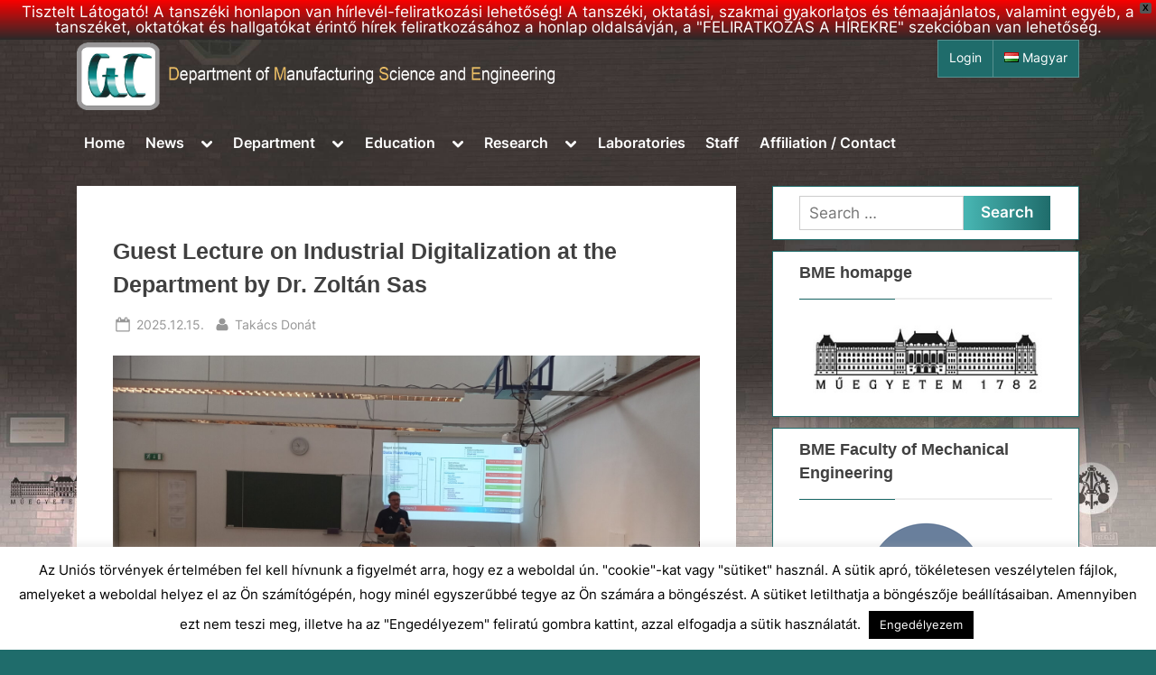

--- FILE ---
content_type: text/html; charset=UTF-8
request_url: https://manuf.bme.hu/?lang=en/?page_id=929&lang=en&mcat=8
body_size: 28083
content:
<!DOCTYPE html>
<html lang="en-GB">
<head>
	<meta charset="UTF-8">
	<meta name="viewport" content="width=device-width, initial-scale=1.0">
	<link rel="profile" href="https://gmpg.org/xfn/11">
	<title>DMSE homepage &#8211; DMSE &#8211; Department of Manufacturing Science and Engineering</title>
<meta name='robots' content='max-image-preview:large' />
<link rel="alternate" href="https://manuf.bme.hu/" hreflang="hu" />
<link rel="alternate" href="https://manuf.bme.hu/?lang=en" hreflang="en" />
<!-- Jetpack Site Verification Tags -->
<meta name="google-site-verification" content="jkMDOc2EoElORPMK2FjCgWbfdbE47FKYoXnEmVWfHSU" />
<link rel='dns-prefetch' href='//stats.wp.com' />
<link rel='preconnect' href='//c0.wp.com' />
<link rel="alternate" type="application/rss+xml" title="DMSE homepage &raquo; Feed" href="https://manuf.bme.hu/?feed=rss2&#038;lang=en" />
<style id='wp-img-auto-sizes-contain-inline-css'>
img:is([sizes=auto i],[sizes^="auto," i]){contain-intrinsic-size:3000px 1500px}
/*# sourceURL=wp-img-auto-sizes-contain-inline-css */
</style>
<style id='wp-emoji-styles-inline-css'>

	img.wp-smiley, img.emoji {
		display: inline !important;
		border: none !important;
		box-shadow: none !important;
		height: 1em !important;
		width: 1em !important;
		margin: 0 0.07em !important;
		vertical-align: -0.1em !important;
		background: none !important;
		padding: 0 !important;
	}
/*# sourceURL=wp-emoji-styles-inline-css */
</style>
<style id='wp-block-library-inline-css'>
:root{--wp-block-synced-color:#7a00df;--wp-block-synced-color--rgb:122,0,223;--wp-bound-block-color:var(--wp-block-synced-color);--wp-editor-canvas-background:#ddd;--wp-admin-theme-color:#007cba;--wp-admin-theme-color--rgb:0,124,186;--wp-admin-theme-color-darker-10:#006ba1;--wp-admin-theme-color-darker-10--rgb:0,107,160.5;--wp-admin-theme-color-darker-20:#005a87;--wp-admin-theme-color-darker-20--rgb:0,90,135;--wp-admin-border-width-focus:2px}@media (min-resolution:192dpi){:root{--wp-admin-border-width-focus:1.5px}}.wp-element-button{cursor:pointer}:root .has-very-light-gray-background-color{background-color:#eee}:root .has-very-dark-gray-background-color{background-color:#313131}:root .has-very-light-gray-color{color:#eee}:root .has-very-dark-gray-color{color:#313131}:root .has-vivid-green-cyan-to-vivid-cyan-blue-gradient-background{background:linear-gradient(135deg,#00d084,#0693e3)}:root .has-purple-crush-gradient-background{background:linear-gradient(135deg,#34e2e4,#4721fb 50%,#ab1dfe)}:root .has-hazy-dawn-gradient-background{background:linear-gradient(135deg,#faaca8,#dad0ec)}:root .has-subdued-olive-gradient-background{background:linear-gradient(135deg,#fafae1,#67a671)}:root .has-atomic-cream-gradient-background{background:linear-gradient(135deg,#fdd79a,#004a59)}:root .has-nightshade-gradient-background{background:linear-gradient(135deg,#330968,#31cdcf)}:root .has-midnight-gradient-background{background:linear-gradient(135deg,#020381,#2874fc)}:root{--wp--preset--font-size--normal:16px;--wp--preset--font-size--huge:42px}.has-regular-font-size{font-size:1em}.has-larger-font-size{font-size:2.625em}.has-normal-font-size{font-size:var(--wp--preset--font-size--normal)}.has-huge-font-size{font-size:var(--wp--preset--font-size--huge)}.has-text-align-center{text-align:center}.has-text-align-left{text-align:left}.has-text-align-right{text-align:right}.has-fit-text{white-space:nowrap!important}#end-resizable-editor-section{display:none}.aligncenter{clear:both}.items-justified-left{justify-content:flex-start}.items-justified-center{justify-content:center}.items-justified-right{justify-content:flex-end}.items-justified-space-between{justify-content:space-between}.screen-reader-text{border:0;clip-path:inset(50%);height:1px;margin:-1px;overflow:hidden;padding:0;position:absolute;width:1px;word-wrap:normal!important}.screen-reader-text:focus{background-color:#ddd;clip-path:none;color:#444;display:block;font-size:1em;height:auto;left:5px;line-height:normal;padding:15px 23px 14px;text-decoration:none;top:5px;width:auto;z-index:100000}html :where(.has-border-color){border-style:solid}html :where([style*=border-top-color]){border-top-style:solid}html :where([style*=border-right-color]){border-right-style:solid}html :where([style*=border-bottom-color]){border-bottom-style:solid}html :where([style*=border-left-color]){border-left-style:solid}html :where([style*=border-width]){border-style:solid}html :where([style*=border-top-width]){border-top-style:solid}html :where([style*=border-right-width]){border-right-style:solid}html :where([style*=border-bottom-width]){border-bottom-style:solid}html :where([style*=border-left-width]){border-left-style:solid}html :where(img[class*=wp-image-]){height:auto;max-width:100%}:where(figure){margin:0 0 1em}html :where(.is-position-sticky){--wp-admin--admin-bar--position-offset:var(--wp-admin--admin-bar--height,0px)}@media screen and (max-width:600px){html :where(.is-position-sticky){--wp-admin--admin-bar--position-offset:0px}}

/*# sourceURL=wp-block-library-inline-css */
</style><style id='global-styles-inline-css'>
:root{--wp--preset--aspect-ratio--square: 1;--wp--preset--aspect-ratio--4-3: 4/3;--wp--preset--aspect-ratio--3-4: 3/4;--wp--preset--aspect-ratio--3-2: 3/2;--wp--preset--aspect-ratio--2-3: 2/3;--wp--preset--aspect-ratio--16-9: 16/9;--wp--preset--aspect-ratio--9-16: 9/16;--wp--preset--color--black: #000000;--wp--preset--color--cyan-bluish-gray: #abb8c3;--wp--preset--color--white: #ffffff;--wp--preset--color--pale-pink: #f78da7;--wp--preset--color--vivid-red: #cf2e2e;--wp--preset--color--luminous-vivid-orange: #ff6900;--wp--preset--color--luminous-vivid-amber: #fcb900;--wp--preset--color--light-green-cyan: #7bdcb5;--wp--preset--color--vivid-green-cyan: #00d084;--wp--preset--color--pale-cyan-blue: #8ed1fc;--wp--preset--color--vivid-cyan-blue: #0693e3;--wp--preset--color--vivid-purple: #9b51e0;--wp--preset--gradient--vivid-cyan-blue-to-vivid-purple: linear-gradient(135deg,rgb(6,147,227) 0%,rgb(155,81,224) 100%);--wp--preset--gradient--light-green-cyan-to-vivid-green-cyan: linear-gradient(135deg,rgb(122,220,180) 0%,rgb(0,208,130) 100%);--wp--preset--gradient--luminous-vivid-amber-to-luminous-vivid-orange: linear-gradient(135deg,rgb(252,185,0) 0%,rgb(255,105,0) 100%);--wp--preset--gradient--luminous-vivid-orange-to-vivid-red: linear-gradient(135deg,rgb(255,105,0) 0%,rgb(207,46,46) 100%);--wp--preset--gradient--very-light-gray-to-cyan-bluish-gray: linear-gradient(135deg,rgb(238,238,238) 0%,rgb(169,184,195) 100%);--wp--preset--gradient--cool-to-warm-spectrum: linear-gradient(135deg,rgb(74,234,220) 0%,rgb(151,120,209) 20%,rgb(207,42,186) 40%,rgb(238,44,130) 60%,rgb(251,105,98) 80%,rgb(254,248,76) 100%);--wp--preset--gradient--blush-light-purple: linear-gradient(135deg,rgb(255,206,236) 0%,rgb(152,150,240) 100%);--wp--preset--gradient--blush-bordeaux: linear-gradient(135deg,rgb(254,205,165) 0%,rgb(254,45,45) 50%,rgb(107,0,62) 100%);--wp--preset--gradient--luminous-dusk: linear-gradient(135deg,rgb(255,203,112) 0%,rgb(199,81,192) 50%,rgb(65,88,208) 100%);--wp--preset--gradient--pale-ocean: linear-gradient(135deg,rgb(255,245,203) 0%,rgb(182,227,212) 50%,rgb(51,167,181) 100%);--wp--preset--gradient--electric-grass: linear-gradient(135deg,rgb(202,248,128) 0%,rgb(113,206,126) 100%);--wp--preset--gradient--midnight: linear-gradient(135deg,rgb(2,3,129) 0%,rgb(40,116,252) 100%);--wp--preset--font-size--small: 13px;--wp--preset--font-size--medium: 20px;--wp--preset--font-size--large: 36px;--wp--preset--font-size--x-large: 42px;--wp--preset--spacing--20: 0.44rem;--wp--preset--spacing--30: 0.67rem;--wp--preset--spacing--40: 1rem;--wp--preset--spacing--50: 1.5rem;--wp--preset--spacing--60: 2.25rem;--wp--preset--spacing--70: 3.38rem;--wp--preset--spacing--80: 5.06rem;--wp--preset--shadow--natural: 6px 6px 9px rgba(0, 0, 0, 0.2);--wp--preset--shadow--deep: 12px 12px 50px rgba(0, 0, 0, 0.4);--wp--preset--shadow--sharp: 6px 6px 0px rgba(0, 0, 0, 0.2);--wp--preset--shadow--outlined: 6px 6px 0px -3px rgb(255, 255, 255), 6px 6px rgb(0, 0, 0);--wp--preset--shadow--crisp: 6px 6px 0px rgb(0, 0, 0);}:where(.is-layout-flex){gap: 0.5em;}:where(.is-layout-grid){gap: 0.5em;}body .is-layout-flex{display: flex;}.is-layout-flex{flex-wrap: wrap;align-items: center;}.is-layout-flex > :is(*, div){margin: 0;}body .is-layout-grid{display: grid;}.is-layout-grid > :is(*, div){margin: 0;}:where(.wp-block-columns.is-layout-flex){gap: 2em;}:where(.wp-block-columns.is-layout-grid){gap: 2em;}:where(.wp-block-post-template.is-layout-flex){gap: 1.25em;}:where(.wp-block-post-template.is-layout-grid){gap: 1.25em;}.has-black-color{color: var(--wp--preset--color--black) !important;}.has-cyan-bluish-gray-color{color: var(--wp--preset--color--cyan-bluish-gray) !important;}.has-white-color{color: var(--wp--preset--color--white) !important;}.has-pale-pink-color{color: var(--wp--preset--color--pale-pink) !important;}.has-vivid-red-color{color: var(--wp--preset--color--vivid-red) !important;}.has-luminous-vivid-orange-color{color: var(--wp--preset--color--luminous-vivid-orange) !important;}.has-luminous-vivid-amber-color{color: var(--wp--preset--color--luminous-vivid-amber) !important;}.has-light-green-cyan-color{color: var(--wp--preset--color--light-green-cyan) !important;}.has-vivid-green-cyan-color{color: var(--wp--preset--color--vivid-green-cyan) !important;}.has-pale-cyan-blue-color{color: var(--wp--preset--color--pale-cyan-blue) !important;}.has-vivid-cyan-blue-color{color: var(--wp--preset--color--vivid-cyan-blue) !important;}.has-vivid-purple-color{color: var(--wp--preset--color--vivid-purple) !important;}.has-black-background-color{background-color: var(--wp--preset--color--black) !important;}.has-cyan-bluish-gray-background-color{background-color: var(--wp--preset--color--cyan-bluish-gray) !important;}.has-white-background-color{background-color: var(--wp--preset--color--white) !important;}.has-pale-pink-background-color{background-color: var(--wp--preset--color--pale-pink) !important;}.has-vivid-red-background-color{background-color: var(--wp--preset--color--vivid-red) !important;}.has-luminous-vivid-orange-background-color{background-color: var(--wp--preset--color--luminous-vivid-orange) !important;}.has-luminous-vivid-amber-background-color{background-color: var(--wp--preset--color--luminous-vivid-amber) !important;}.has-light-green-cyan-background-color{background-color: var(--wp--preset--color--light-green-cyan) !important;}.has-vivid-green-cyan-background-color{background-color: var(--wp--preset--color--vivid-green-cyan) !important;}.has-pale-cyan-blue-background-color{background-color: var(--wp--preset--color--pale-cyan-blue) !important;}.has-vivid-cyan-blue-background-color{background-color: var(--wp--preset--color--vivid-cyan-blue) !important;}.has-vivid-purple-background-color{background-color: var(--wp--preset--color--vivid-purple) !important;}.has-black-border-color{border-color: var(--wp--preset--color--black) !important;}.has-cyan-bluish-gray-border-color{border-color: var(--wp--preset--color--cyan-bluish-gray) !important;}.has-white-border-color{border-color: var(--wp--preset--color--white) !important;}.has-pale-pink-border-color{border-color: var(--wp--preset--color--pale-pink) !important;}.has-vivid-red-border-color{border-color: var(--wp--preset--color--vivid-red) !important;}.has-luminous-vivid-orange-border-color{border-color: var(--wp--preset--color--luminous-vivid-orange) !important;}.has-luminous-vivid-amber-border-color{border-color: var(--wp--preset--color--luminous-vivid-amber) !important;}.has-light-green-cyan-border-color{border-color: var(--wp--preset--color--light-green-cyan) !important;}.has-vivid-green-cyan-border-color{border-color: var(--wp--preset--color--vivid-green-cyan) !important;}.has-pale-cyan-blue-border-color{border-color: var(--wp--preset--color--pale-cyan-blue) !important;}.has-vivid-cyan-blue-border-color{border-color: var(--wp--preset--color--vivid-cyan-blue) !important;}.has-vivid-purple-border-color{border-color: var(--wp--preset--color--vivid-purple) !important;}.has-vivid-cyan-blue-to-vivid-purple-gradient-background{background: var(--wp--preset--gradient--vivid-cyan-blue-to-vivid-purple) !important;}.has-light-green-cyan-to-vivid-green-cyan-gradient-background{background: var(--wp--preset--gradient--light-green-cyan-to-vivid-green-cyan) !important;}.has-luminous-vivid-amber-to-luminous-vivid-orange-gradient-background{background: var(--wp--preset--gradient--luminous-vivid-amber-to-luminous-vivid-orange) !important;}.has-luminous-vivid-orange-to-vivid-red-gradient-background{background: var(--wp--preset--gradient--luminous-vivid-orange-to-vivid-red) !important;}.has-very-light-gray-to-cyan-bluish-gray-gradient-background{background: var(--wp--preset--gradient--very-light-gray-to-cyan-bluish-gray) !important;}.has-cool-to-warm-spectrum-gradient-background{background: var(--wp--preset--gradient--cool-to-warm-spectrum) !important;}.has-blush-light-purple-gradient-background{background: var(--wp--preset--gradient--blush-light-purple) !important;}.has-blush-bordeaux-gradient-background{background: var(--wp--preset--gradient--blush-bordeaux) !important;}.has-luminous-dusk-gradient-background{background: var(--wp--preset--gradient--luminous-dusk) !important;}.has-pale-ocean-gradient-background{background: var(--wp--preset--gradient--pale-ocean) !important;}.has-electric-grass-gradient-background{background: var(--wp--preset--gradient--electric-grass) !important;}.has-midnight-gradient-background{background: var(--wp--preset--gradient--midnight) !important;}.has-small-font-size{font-size: var(--wp--preset--font-size--small) !important;}.has-medium-font-size{font-size: var(--wp--preset--font-size--medium) !important;}.has-large-font-size{font-size: var(--wp--preset--font-size--large) !important;}.has-x-large-font-size{font-size: var(--wp--preset--font-size--x-large) !important;}
/*# sourceURL=global-styles-inline-css */
</style>

<style id='classic-theme-styles-inline-css'>
/*! This file is auto-generated */
.wp-block-button__link{color:#fff;background-color:#32373c;border-radius:9999px;box-shadow:none;text-decoration:none;padding:calc(.667em + 2px) calc(1.333em + 2px);font-size:1.125em}.wp-block-file__button{background:#32373c;color:#fff;text-decoration:none}
/*# sourceURL=/wp-includes/css/classic-themes.min.css */
</style>
<link rel='stylesheet' id='cptch_stylesheet-css' href='https://manuf.bme.hu/wp-content/plugins/captcha/css/front_end_style.css?ver=4.4.5' media='all' />
<link rel='stylesheet' id='dashicons-css' href='https://c0.wp.com/c/6.9/wp-includes/css/dashicons.min.css' media='all' />
<link rel='stylesheet' id='cptch_desktop_style-css' href='https://manuf.bme.hu/wp-content/plugins/captcha/css/desktop_style.css?ver=4.4.5' media='all' />
<link rel='stylesheet' id='cookie-law-info-css' href='https://manuf.bme.hu/wp-content/plugins/cookie-law-info/legacy/public/css/cookie-law-info-public.css?ver=3.3.9.1' media='all' />
<link rel='stylesheet' id='cookie-law-info-gdpr-css' href='https://manuf.bme.hu/wp-content/plugins/cookie-law-info/legacy/public/css/cookie-law-info-gdpr.css?ver=3.3.9.1' media='all' />
<link rel='stylesheet' id='wordpress-file-upload-style-css' href='https://manuf.bme.hu/wp-content/plugins/wordpress-file-upload-pro/css/wordpress_file_upload_style_relaxed.css?ver=6.9' media='all' />
<link rel='stylesheet' id='wordpress-file-upload-style-safe-css' href='https://manuf.bme.hu/wp-content/plugins/wordpress-file-upload-pro/css/wordpress_file_upload_style_safe_relaxed.css?ver=6.9' media='all' />
<link rel='stylesheet' id='wordpress-file-upload-adminbar-style-css' href='https://manuf.bme.hu/wp-content/plugins/wordpress-file-upload-pro/css/wordpress_file_upload_adminbarstyle.css?ver=6.9' media='all' />
<link rel='stylesheet' id='jquery-ui-css-css' href='https://manuf.bme.hu/wp-content/plugins/wordpress-file-upload-pro/vendor/jquery/jquery-ui.min.css?ver=6.9' media='all' />
<link rel='stylesheet' id='jquery-ui-timepicker-addon-css-css' href='https://manuf.bme.hu/wp-content/plugins/wordpress-file-upload-pro/vendor/jquery/jquery-ui-timepicker-addon.min.css?ver=6.9' media='all' />
<link rel='stylesheet' id='wpfront-notification-bar-css' href='https://manuf.bme.hu/wp-content/plugins/wpfront-notification-bar/css/wpfront-notification-bar.min.css?ver=3.5.1.05102' media='all' />
<link rel='stylesheet' id='pressbook-fonts-css' href='https://manuf.bme.hu/wp-content/fonts/b6d2ce2db2c5556195ee7e043429c98c.css' media='all' />
<link rel='stylesheet' id='pressbook-style-css' href='https://manuf.bme.hu/wp-content/themes/pressbook/style.min.css?ver=2.1.6' media='all' />
<style id='pressbook-style-inline-css'>
.site-branding{background-position:center center;}.site-branding{background-repeat:no-repeat;}.site-branding{background-size:auto;}.top-banner-image{max-height:150px;}.top-navbar{background:linear-gradient(0deg,  0%, #1f6c6b 100%);}.social-navigation a:active .svg-icon,.social-navigation a:focus .svg-icon,.social-navigation a:hover .svg-icon{color:;}.primary-navbar,.main-navigation ul ul{background:#1f6c6b;}.main-navigation .main-navigation-arrow-btn:active,.main-navigation .main-navigation-arrow-btn:hover,.main-navigation li.focus>.main-navigation-arrow-btn,.main-navigation:not(.toggled) li:hover>.main-navigation-arrow-btn,.main-navigation a:active,.main-navigation a:focus,.main-navigation a:hover{color:#1f6c6b;}.site-branding{background-color:#ffffff;}.site-title,.site-title a,.site-title a:active,.site-title a:focus,.site-title a:hover{color:#404040;}.site-tagline{color:#979797;}.more-link,.wp-block-search .wp-block-search__button,button,input[type=button],input[type=reset],input[type=submit]{background-image:linear-gradient(to right, #47b5b2 0%, #1f6c6b 51%, #47b5b2 100%);}.more-link,.wp-block-search .wp-block-search__button,button,input[type=button],input[type=reset],input[type=submit]{font-weight:600;}h1,h2,h3,h4,h5,h6{font-weight:700;}.site-title{font-weight:700;}.c-sidebar .widget{border-color:#1f6c6b;}.footer-widgets,.copyright-text{background:#232323;}.copyright-text a{color:#f69275;}
.cat-links, .tag-links, .comments-link { clip: rect(1px, 1px, 1px, 1px); height: 1px; position: absolute; overflow: hidden; width: 1px; }
/*# sourceURL=pressbook-style-inline-css */
</style>
<style id='jetpack_facebook_likebox-inline-css'>
.widget_facebook_likebox {
	overflow: hidden;
}

/*# sourceURL=https://manuf.bme.hu/wp-content/plugins/jetpack/modules/widgets/facebook-likebox/style.css */
</style>
<link rel='stylesheet' id='jetpack-subscriptions-css' href='https://c0.wp.com/p/jetpack/15.4/_inc/build/subscriptions/subscriptions.min.css' media='all' />
<link rel='stylesheet' id='tablepress-default-css' href='https://manuf.bme.hu/wp-content/tablepress-combined.min.css?ver=12' media='all' />
<link rel='stylesheet' id='cn-public-css' href='//manuf.bme.hu/wp-content/plugins/connections/assets/dist/frontend/style.css?ver=10.4.66-1734781626' media='all' />
<link rel='stylesheet' id='cnt-profile-css' href='//manuf.bme.hu/wp-content/plugins/connections/templates/profile/profile.css?ver=3.0' media='all' />
<link rel='stylesheet' id='cn-brandicons-css' href='//manuf.bme.hu/wp-content/plugins/connections/assets/vendor/icomoon-brands/style.css?ver=10.4.66' media='all' />
<link rel='stylesheet' id='cn-chosen-css' href='//manuf.bme.hu/wp-content/plugins/connections/assets/vendor/chosen/chosen.min.css?ver=1.8.7' media='all' />
<script src="https://c0.wp.com/c/6.9/wp-includes/js/jquery/jquery.min.js" id="jquery-core-js"></script>
<script src="https://c0.wp.com/c/6.9/wp-includes/js/jquery/jquery-migrate.min.js" id="jquery-migrate-js"></script>
<script id="cookie-law-info-js-extra">
var Cli_Data = {"nn_cookie_ids":[],"cookielist":[],"non_necessary_cookies":[],"ccpaEnabled":"","ccpaRegionBased":"","ccpaBarEnabled":"","strictlyEnabled":["necessary","obligatoire"],"ccpaType":"gdpr","js_blocking":"","custom_integration":"","triggerDomRefresh":"","secure_cookies":""};
var cli_cookiebar_settings = {"animate_speed_hide":"500","animate_speed_show":"500","background":"#fff","border":"#444","border_on":"","button_1_button_colour":"#000","button_1_button_hover":"#000000","button_1_link_colour":"#fff","button_1_as_button":"1","button_1_new_win":"","button_2_button_colour":"#333","button_2_button_hover":"#292929","button_2_link_colour":"#444","button_2_as_button":"","button_2_hidebar":"1","button_3_button_colour":"#000","button_3_button_hover":"#000000","button_3_link_colour":"#fff","button_3_as_button":"1","button_3_new_win":"","button_4_button_colour":"#000","button_4_button_hover":"#000000","button_4_link_colour":"#fff","button_4_as_button":"1","button_7_button_colour":"#61a229","button_7_button_hover":"#4e8221","button_7_link_colour":"#fff","button_7_as_button":"1","button_7_new_win":"","font_family":"inherit","header_fix":"","notify_animate_hide":"1","notify_animate_show":"1","notify_div_id":"#cookie-law-info-bar","notify_position_horizontal":"left","notify_position_vertical":"bottom","scroll_close":"","scroll_close_reload":"","accept_close_reload":"","reject_close_reload":"","showagain_tab":"1","showagain_background":"#fff","showagain_border":"#000","showagain_div_id":"#cookie-law-info-again","showagain_x_position":"1%","text":"#000","show_once_yn":"","show_once":"10000","logging_on":"","as_popup":"","popup_overlay":"1","bar_heading_text":"","cookie_bar_as":"banner","popup_showagain_position":"bottom-right","widget_position":"left"};
var log_object = {"ajax_url":"https://manuf.bme.hu/wp-admin/admin-ajax.php"};
//# sourceURL=cookie-law-info-js-extra
</script>
<script src="https://manuf.bme.hu/wp-content/plugins/cookie-law-info/legacy/public/js/cookie-law-info-public.js?ver=3.3.9.1" id="cookie-law-info-js"></script>
<script src="https://manuf.bme.hu/wp-content/plugins/wordpress-file-upload-pro/js/wordpress_file_upload_functions.js?ver=6.9" id="wordpress_file_upload_script-js"></script>
<script src="https://c0.wp.com/c/6.9/wp-includes/js/jquery/ui/core.min.js" id="jquery-ui-core-js"></script>
<script src="https://c0.wp.com/c/6.9/wp-includes/js/jquery/ui/datepicker.min.js" id="jquery-ui-datepicker-js"></script>
<script id="jquery-ui-datepicker-js-after">
jQuery(function(jQuery){jQuery.datepicker.setDefaults({"closeText":"Close","currentText":"Today","monthNames":["January","February","March","April","May","June","July","August","September","October","November","December"],"monthNamesShort":["Jan","Feb","Mar","Apr","May","Jun","Jul","Aug","Sep","Oct","Nov","Dec"],"nextText":"Next","prevText":"Previous","dayNames":["Sunday","Monday","Tuesday","Wednesday","Thursday","Friday","Saturday"],"dayNamesShort":["Sun","Mon","Tue","Wed","Thu","Fri","Sat"],"dayNamesMin":["S","M","T","W","T","F","S"],"dateFormat":"yy.mm.dd.","firstDay":1,"isRTL":false});});
//# sourceURL=jquery-ui-datepicker-js-after
</script>
<script src="https://manuf.bme.hu/wp-content/plugins/wordpress-file-upload-pro/vendor/jquery/jquery-ui-timepicker-addon.min.js?ver=6.9" id="jquery-ui-timepicker-addon-js-js"></script>
<script src="https://manuf.bme.hu/wp-content/plugins/wpfront-notification-bar/js/wpfront-notification-bar.min.js?ver=3.5.1.05102" id="wpfront-notification-bar-js"></script>
<link rel="https://api.w.org/" href="https://manuf.bme.hu/index.php?rest_route=/" /><link rel="EditURI" type="application/rsd+xml" title="RSD" href="https://manuf.bme.hu/xmlrpc.php?rsd" />
<meta name="generator" content="WordPress 6.9" />
	<style>img#wpstats{display:none}</style>
		<style id="custom-background-css">
body.custom-background { background-color: #1f6c6b; background-image: url("https://manuf.bme.hu/wp-content/uploads/2015/09/ujhatter.best_.6.jpg"); background-position: center top; background-size: cover; background-repeat: no-repeat; background-attachment: fixed; }
</style>
	<link rel="icon" href="https://manuf.bme.hu/wp-content/uploads/2020/05/gttlogo.png" sizes="32x32" />
<link rel="icon" href="https://manuf.bme.hu/wp-content/uploads/2020/05/gttlogo.png" sizes="192x192" />
<link rel="apple-touch-icon" href="https://manuf.bme.hu/wp-content/uploads/2020/05/gttlogo.png" />
<meta name="msapplication-TileImage" content="https://manuf.bme.hu/wp-content/uploads/2020/05/gttlogo.png" />
		<style id="wp-custom-css">
			.primary-navbar {
	background: unset;	/*enélkül se rossz*/
	padding-top: 1em;
	padding-bottom: 0em;
}

.main-navigation {
	background: unset
}

.main-navigation a hover {
	background: #1F6C6B;
}


html[lang="hu-HU"]
.top-menus::before {
  content: url(https://manuf.bme.hu/wp-content/uploads/2024/03/GTT_logo_hu.png);
	transform: scale(.3);
	align-content: left;
	vertical-align: auto;
	margin-top: -30px;
	//margin-left: 0.8%;
	height: 20px;
  width: 0px; 
}
  
html[lang="en-GB"]
.top-menus::before {
  content: url(https://manuf.bme.hu/wp-content/uploads/2024/03/GTT_logo_en.png);
	transform: scale(.3);
	align-content: left;
	vertical-align: auto;
	margin-top: -30px;
	//margin-left: 0.8%;
	height: 20px;
  width: 0px; 
}

.top-navbar {
	background: unset
}

.top-menus li {
	background: #1F6C6B;
	z-index: 99998; /*csak a WP menü legyen ennél feljebb*/
}

.site-branding {
	position: center;
	width: 1px;
	margin-left: 20.8%;
	height: 1px;
	background-repeat: no-repeat;
	background-color: unset;
	background-size: 100%;
	background-position: center left;
} /* ez elvileg nem is kéne*/


.widget-title::after {
	content: "";
	background: #1f6c6b !important;
	position: absolute;
	left: 0;
	bottom: -2px;
	height: 1px;
	width: 38% !important;
}

.c-sidebar .widget-title::after {
	background: #1f6c6b !important;
	border-color: #1f6c6b;
	width: 38% !important;
}

.c-sidebar .widget .widget-title {
	margin-bottom: 1.2em;
	padding-bottom: 0.8em;
	border-bottom: 2px solid #eee;
}

body.single-sidebar .c-sidebar .widget {
	margin: 0 0 0.8em;
	padding-top:10px;
	padding-bottom:10px;
}

.aligncenter {
	clear: both;
	display: block;
	margin-left: auto;
	margin-right: auto;
	margin-bottom: auto;
}

h1, h2, h3, h4, h5, h6 {
	font-family: sans-serif;
	font-weight: 700;
	line-height: 1.5;
}

.pb-archv-title {
	margin-top: 1em;
	font-size: 1.62em;
}

.entry-title a:active, .entry-title a:focus, .entry-title a:hover {
	color: #1f6c6b;
}

.c-sidebar a:active, .c-sidebar a:focus, .c-sidebar a:hover {
	color: #1f6c6b;
}

a {
	color: #000;
}

a:hover {
	color: #1f6c6b;
}

.go-to-top:focus, .go-to-top:hover {
	background: linear-gradient(0deg,#1f6c6b  0,#47b5b2  100%);
}

.page-header > .page-title, .pb-article .entry-header > .entry-title {
	margin-top: 0.8em;
	margin-bottom: .45em;
	font-size: 1.46em;
	word-break: break-word;
}

body.content-no-t-padding .site .site-content .site-main, body.side-widget-no-t-padding .site .site-content .c-sidebar .widget {
	padding-top: 2em; /*MesterZ mondta*/
}		</style>
		<link rel='stylesheet' id='jetpack-swiper-library-css' href='https://c0.wp.com/p/jetpack/15.4/_inc/blocks/swiper.css' media='all' />
<link rel='stylesheet' id='jetpack-carousel-css' href='https://c0.wp.com/p/jetpack/15.4/modules/carousel/jetpack-carousel.css' media='all' />
</head>
<body class="home blog custom-background wp-embed-responsive wp-theme-pressbook hfeed single-sidebar right-sidebar content-no-t-padding categories-hidden tags-hidden comment-hidden">
                <style type="text/css">
                #wpfront-notification-bar, #wpfront-notification-bar-editor            {
            background: #fa0000;
            background: -moz-linear-gradient(top, #fa0000 0%, #292929 100%);
            background: -webkit-gradient(linear, left top, left bottom, color-stop(0%,#fa0000), color-stop(100%,#292929));
            background: -webkit-linear-gradient(top, #fa0000 0%,#292929 100%);
            background: -o-linear-gradient(top, #fa0000 0%,#292929 100%);
            background: -ms-linear-gradient(top, #fa0000 0%,#292929 100%);
            background: linear-gradient(to bottom, #fa0000 0%, #292929 100%);
            filter: progid:DXImageTransform.Microsoft.gradient( startColorstr='#fa0000', endColorstr='#292929',GradientType=0 );
            background-repeat: no-repeat;
                        }
            #wpfront-notification-bar div.wpfront-message, #wpfront-notification-bar-editor.wpfront-message            {
            color: #ffffff;
                        }
            #wpfront-notification-bar a.wpfront-button, #wpfront-notification-bar-editor a.wpfront-button            {
            background: #00b7ea;
            background: -moz-linear-gradient(top, #00b7ea 0%, #009ec3 100%);
            background: -webkit-gradient(linear, left top, left bottom, color-stop(0%,#00b7ea), color-stop(100%,#009ec3));
            background: -webkit-linear-gradient(top, #00b7ea 0%,#009ec3 100%);
            background: -o-linear-gradient(top, #00b7ea 0%,#009ec3 100%);
            background: -ms-linear-gradient(top, #00b7ea 0%,#009ec3 100%);
            background: linear-gradient(to bottom, #00b7ea 0%, #009ec3 100%);
            filter: progid:DXImageTransform.Microsoft.gradient( startColorstr='#00b7ea', endColorstr='#009ec3',GradientType=0 );

            background-repeat: no-repeat;
            color: #ffffff;
            }
            #wpfront-notification-bar-open-button            {
            background-color: #00b7ea;
            right: 10px;
                        }
            #wpfront-notification-bar-open-button.top                {
                background-image: url(https://manuf.bme.hu/wp-content/plugins/wpfront-notification-bar/images/arrow_down.png);
                }

                #wpfront-notification-bar-open-button.bottom                {
                background-image: url(https://manuf.bme.hu/wp-content/plugins/wpfront-notification-bar/images/arrow_up.png);
                }
                #wpfront-notification-bar-table, .wpfront-notification-bar tbody, .wpfront-notification-bar tr            {
                        }
            #wpfront-notification-bar div.wpfront-close            {
            border: 1px solid #555555;
            background-color: #555555;
            color: #000000;
            }
            #wpfront-notification-bar div.wpfront-close:hover            {
            border: 1px solid #aaaaaa;
            background-color: #aaaaaa;
            }
             #wpfront-notification-bar-spacer { display:block; }                </style>
                            <div id="wpfront-notification-bar-spacer" class="wpfront-notification-bar-spacer  wpfront-fixed-position hidden">
                <div id="wpfront-notification-bar-open-button" aria-label="reopen" role="button" class="wpfront-notification-bar-open-button hidden top wpfront-bottom-shadow"></div>
                <div id="wpfront-notification-bar" class="wpfront-notification-bar wpfront-fixed wpfront-fixed-position top ">
                                            <div aria-label="close" class="wpfront-close">X</div>
                                         
                            <table id="wpfront-notification-bar-table" border="0" cellspacing="0" cellpadding="0" role="presentation">                        
                                <tr>
                                    <td>
                                     
                                    <div class="wpfront-message wpfront-div">
                                        Tisztelt Látogató! A tanszéki honlapon van hírlevél-feliratkozási lehetőség! A tanszéki, oktatási, szakmai gyakorlatos és témaajánlatos, valamint egyéb, a tanszéket, oktatókat és hallgatókat érintő hírek feliratkozásához a honlap oldalsávján, a "FELIRATKOZÁS A HÍREKRE" szekcióban van lehetőség.                                    </div>
                                                                                                       
                                    </td>
                                </tr>              
                            </table>
                            
                                    </div>
            </div>
            
            <script type="text/javascript">
                function __load_wpfront_notification_bar() {
                    if (typeof wpfront_notification_bar === "function") {
                        wpfront_notification_bar({"position":1,"height":0,"fixed_position":true,"animate_delay":0.5,"close_button":true,"button_action_close_bar":false,"auto_close_after":0,"display_after":1,"is_admin_bar_showing":false,"display_open_button":false,"keep_closed":false,"keep_closed_for":0,"position_offset":0,"display_scroll":false,"display_scroll_offset":100,"keep_closed_cookie":"wpfront-notification-bar-keep-closed","log":false,"id_suffix":"","log_prefix":"[WPFront Notification Bar]","theme_sticky_selector":"","set_max_views":false,"max_views":0,"max_views_for":0,"max_views_cookie":"wpfront-notification-bar-max-views"});
                    } else {
                                    setTimeout(__load_wpfront_notification_bar, 100);
                    }
                }
                __load_wpfront_notification_bar();
            </script>
            
<div id="page" class="site">
	<a class="skip-link screen-reader-text" href="#content">Skip to content</a>

	<header id="masthead" class="site-header">
			<div class="top-navbar">
		<div class="u-wrapper top-navbar-wrap">
			<div class="top-menus top-menus-right">
							<nav id="top-navigation" class="top-navigation" aria-label="Top Menu">
				<div class="menu-header-menu-container"><ul id="top-menu" class="menu"><li id="menu-item-2349" class="menu-item menu-item-type-custom menu-item-object-custom menu-item-2349"><a href="https://manuf.bme.hu/wp-login.php">Login</a></li>
<li id="menu-item-69-hu" class="lang-item lang-item-3 lang-item-hu lang-item-first menu-item menu-item-type-custom menu-item-object-custom menu-item-69-hu"><a href="https://manuf.bme.hu/" hreflang="hu-HU" lang="hu-HU"><img src="[data-uri]" alt="" width="16" height="11" style="width: 16px; height: 11px;" /><span style="margin-left:0.3em;">Magyar</span></a></li>
</ul></div>				</nav><!-- #top-navigation -->
							</div><!-- .top-menus -->
		</div><!-- .top-navbar-wrap -->
	</div><!-- .top-navbar -->
	<div class="site-branding">
		<div class="u-wrapper site-branding-wrap">
		<div class="site-logo-title site-logo-only logo--lg-size-1 logo--md-size-1 logo--sm-size-1">
			
			<div class="site-title-tagline">
							<h1 class="site-title hide-clip site-title--lg-size-2 site-title--md-size-2 site-title--sm-size-2"><a href="https://manuf.bme.hu/?lang=en" rel="home">DMSE homepage</a></h1>
								<p class="site-tagline hide-clip tagline--lg-size-2 tagline--md-size-2 tagline--sm-size-2">DMSE &#8211; Department of Manufacturing Science and Engineering</p>
			</div><!-- .site-title-tagline -->
		</div><!-- .site-logo-title -->

			</div><!-- .site-branding-wrap -->
</div><!-- .site-branding -->
	<div class="primary-navbar">
		<div class="u-wrapper primary-navbar-wrap">
			<nav id="site-navigation" class="main-navigation" aria-label="Primary Menu">
				<button class="primary-menu-toggle" aria-controls="primary-menu" aria-expanded="false" aria-label="Toggle Primary Menu">
					<svg class="svg-icon" width="24" height="24" aria-hidden="true" role="img" focusable="false" viewBox="0.0 0 1536.0 2048" xmlns="http://www.w3.org/2000/svg"><path d="M1536,1472v128c0,17.333-6.333,32.333-19,45s-27.667,19-45,19H64c-17.333,0-32.333-6.333-45-19s-19-27.667-19-45v-128  c0-17.333,6.333-32.333,19-45s27.667-19,45-19h1408c17.333,0,32.333,6.333,45,19S1536,1454.667,1536,1472z M1536,960v128  c0,17.333-6.333,32.333-19,45s-27.667,19-45,19H64c-17.333,0-32.333-6.333-45-19s-19-27.667-19-45V960c0-17.333,6.333-32.333,19-45  s27.667-19,45-19h1408c17.333,0,32.333,6.333,45,19S1536,942.667,1536,960z M1536,448v128c0,17.333-6.333,32.333-19,45  s-27.667,19-45,19H64c-17.333,0-32.333-6.333-45-19S0,593.333,0,576V448c0-17.333,6.333-32.333,19-45s27.667-19,45-19h1408  c17.333,0,32.333,6.333,45,19S1536,430.667,1536,448z"></path></svg><svg class="svg-icon" width="24" height="24" aria-hidden="true" role="img" focusable="false" viewBox="0 0 1792 1792" xmlns="http://www.w3.org/2000/svg"><path d="M1490 1322q0 40-28 68l-136 136q-28 28-68 28t-68-28l-294-294-294 294q-28 28-68 28t-68-28l-136-136q-28-28-28-68t28-68l294-294-294-294q-28-28-28-68t28-68l136-136q28-28 68-28t68 28l294 294 294-294q28-28 68-28t68 28l136 136q28 28 28 68t-28 68l-294 294 294 294q28 28 28 68z" /></svg>				</button>
				<div class="menu-main-menu-container"><ul id="primary-menu" class="menu"><li id="menu-item-638" class="menu-item menu-item-type-custom menu-item-object-custom current-menu-item menu-item-home menu-item-638"><a href="https://manuf.bme.hu/?lang=en">Home</a></li>
<li id="menu-item-2370" class="menu-item menu-item-type-taxonomy menu-item-object-category menu-item-has-children menu-item-2370"><a href="https://manuf.bme.hu/?cat=30&#038;lang=en">News</a><button class="main-navigation-arrow-btn" aria-expanded="false"><span class="screen-reader-text">Toggle sub-menu</span><svg class="svg-icon" width="24" height="24" aria-hidden="true" role="img" focusable="false" viewBox="53.0 0 1558.0 2048" xmlns="http://www.w3.org/2000/svg"><path d="M1611,832c0,35.333-12.333,65.333-37,90l-651,651c-25.333,25.333-55.667,38-91,38c-36,0-66-12.667-90-38L91,922  c-25.333-24-38-54-38-90c0-35.333,12.667-65.667,38-91l74-75c26-24.667,56.333-37,91-37c35.333,0,65.333,12.333,90,37l486,486  l486-486c24.667-24.667,54.667-37,90-37c34.667,0,65,12.333,91,37l75,75C1598.667,767,1611,797.333,1611,832z" /></svg></button>
<ul class="sub-menu">
	<li id="menu-item-2371" class="menu-item menu-item-type-taxonomy menu-item-object-category menu-item-2371"><a href="https://manuf.bme.hu/?cat=82&#038;lang=en">Education news</a></li>
</ul>
</li>
<li id="menu-item-115" class="menu-item menu-item-type-post_type menu-item-object-page menu-item-has-children menu-item-115"><a href="https://manuf.bme.hu/?page_id=80&#038;lang=en">Department</a><button class="main-navigation-arrow-btn" aria-expanded="false"><span class="screen-reader-text">Toggle sub-menu</span><svg class="svg-icon" width="24" height="24" aria-hidden="true" role="img" focusable="false" viewBox="53.0 0 1558.0 2048" xmlns="http://www.w3.org/2000/svg"><path d="M1611,832c0,35.333-12.333,65.333-37,90l-651,651c-25.333,25.333-55.667,38-91,38c-36,0-66-12.667-90-38L91,922  c-25.333-24-38-54-38-90c0-35.333,12.667-65.667,38-91l74-75c26-24.667,56.333-37,91-37c35.333,0,65.333,12.333,90,37l486,486  l486-486c24.667-24.667,54.667-37,90-37c34.667,0,65,12.333,91,37l75,75C1598.667,767,1611,797.333,1611,832z" /></svg></button>
<ul class="sub-menu">
	<li id="menu-item-194" class="menu-item menu-item-type-post_type menu-item-object-page menu-item-194"><a href="https://manuf.bme.hu/?page_id=189&#038;lang=en">History</a></li>
	<li id="menu-item-200" class="menu-item menu-item-type-post_type menu-item-object-page menu-item-200"><a href="https://manuf.bme.hu/?page_id=197&#038;lang=en">Relationships</a></li>
	<li id="menu-item-213" class="menu-item menu-item-type-post_type menu-item-object-page menu-item-213"><a href="https://manuf.bme.hu/?page_id=209&#038;lang=en">Sponsors</a></li>
</ul>
</li>
<li id="menu-item-116" class="menu-item menu-item-type-post_type menu-item-object-page menu-item-has-children menu-item-116"><a href="https://manuf.bme.hu/?page_id=33&#038;lang=en">Education</a><button class="main-navigation-arrow-btn" aria-expanded="false"><span class="screen-reader-text">Toggle sub-menu</span><svg class="svg-icon" width="24" height="24" aria-hidden="true" role="img" focusable="false" viewBox="53.0 0 1558.0 2048" xmlns="http://www.w3.org/2000/svg"><path d="M1611,832c0,35.333-12.333,65.333-37,90l-651,651c-25.333,25.333-55.667,38-91,38c-36,0-66-12.667-90-38L91,922  c-25.333-24-38-54-38-90c0-35.333,12.667-65.667,38-91l74-75c26-24.667,56.333-37,91-37c35.333,0,65.333,12.333,90,37l486,486  l486-486c24.667-24.667,54.667-37,90-37c34.667,0,65,12.333,91,37l75,75C1598.667,767,1611,797.333,1611,832z" /></svg></button>
<ul class="sub-menu">
	<li id="menu-item-1868" class="menu-item menu-item-type-post_type menu-item-object-page menu-item-1868"><a href="https://manuf.bme.hu/?page_id=1797&#038;lang=en">BSc program</a></li>
	<li id="menu-item-1867" class="menu-item menu-item-type-post_type menu-item-object-page menu-item-1867"><a href="https://manuf.bme.hu/?page_id=1830&#038;lang=en">MSc program</a></li>
	<li id="menu-item-1866" class="menu-item menu-item-type-post_type menu-item-object-page menu-item-1866"><a href="https://manuf.bme.hu/?page_id=1849&#038;lang=en">PhD program</a></li>
	<li id="menu-item-1865" class="menu-item menu-item-type-post_type menu-item-object-page menu-item-1865"><a href="https://manuf.bme.hu/?page_id=1854&#038;lang=en">SSA</a></li>
	<li id="menu-item-1864" class="menu-item menu-item-type-post_type menu-item-object-page menu-item-1864"><a href="https://manuf.bme.hu/?page_id=1827&#038;lang=en">Subject archives</a></li>
	<li id="menu-item-2333" class="menu-item menu-item-type-custom menu-item-object-custom menu-item-2333"><a href="https://manuf.bme.hu/?page_id=2336&#038;lang=en">Final Project</a></li>
	<li id="menu-item-1501" class="menu-item menu-item-type-taxonomy menu-item-object-category menu-item-1501"><a href="https://manuf.bme.hu/?cat=82&#038;lang=en">Education news</a></li>
	<li id="menu-item-2379" class="menu-item menu-item-type-custom menu-item-object-custom menu-item-2379"><a href="https://www.bme.hu/prospective-students?language=en">Prospective students</a></li>
</ul>
</li>
<li id="menu-item-118" class="menu-item menu-item-type-post_type menu-item-object-page menu-item-has-children menu-item-118"><a href="https://manuf.bme.hu/?page_id=88&#038;lang=en">Research</a><button class="main-navigation-arrow-btn" aria-expanded="false"><span class="screen-reader-text">Toggle sub-menu</span><svg class="svg-icon" width="24" height="24" aria-hidden="true" role="img" focusable="false" viewBox="53.0 0 1558.0 2048" xmlns="http://www.w3.org/2000/svg"><path d="M1611,832c0,35.333-12.333,65.333-37,90l-651,651c-25.333,25.333-55.667,38-91,38c-36,0-66-12.667-90-38L91,922  c-25.333-24-38-54-38-90c0-35.333,12.667-65.667,38-91l74-75c26-24.667,56.333-37,91-37c35.333,0,65.333,12.333,90,37l486,486  l486-486c24.667-24.667,54.667-37,90-37c34.667,0,65,12.333,91,37l75,75C1598.667,767,1611,797.333,1611,832z" /></svg></button>
<ul class="sub-menu">
	<li id="menu-item-2410" class="menu-item menu-item-type-custom menu-item-object-custom menu-item-2410"><a href="https://manuf.bme.hu/?page_id=12113&#038;lang=en">Department&#8217;s competencies</a></li>
	<li id="menu-item-2408" class="menu-item menu-item-type-custom menu-item-object-custom menu-item-2408"><a href="https://manuf.bme.hu/?page_id=11966&#038;lang=en">National supported research topics</a></li>
	<li id="menu-item-2409" class="menu-item menu-item-type-custom menu-item-object-custom menu-item-2409"><a href="https://manuf.bme.hu/?page_id=11917&#038;lang=en">International projects</a></li>
	<li id="menu-item-12188" class="menu-item menu-item-type-custom menu-item-object-custom menu-item-12188"><a href="https://manuf.bme.hu/?page_id=12087&#038;lang=en">International contacts</a></li>
</ul>
</li>
<li id="menu-item-121" class="menu-item menu-item-type-post_type menu-item-object-page menu-item-121"><a href="https://manuf.bme.hu/?page_id=95&#038;lang=en">Laboratories</a></li>
<li id="menu-item-639" class="menu-item menu-item-type-post_type menu-item-object-page menu-item-639"><a href="https://manuf.bme.hu/?page_id=424&#038;lang=en">Staff</a></li>
<li id="menu-item-2363" class="menu-item menu-item-type-post_type menu-item-object-page menu-item-2363"><a href="https://manuf.bme.hu/?page_id=26&#038;lang=en">Affiliation / Contact</a></li>
</ul></div>			</nav><!-- #site-navigation -->
		</div><!-- .primary-navbar-wrap -->
	</div><!-- .primary-navbar -->
		</header><!-- #masthead -->

	<div id="content" class="site-content">

	<div class="pb-content-sidebar u-wrapper">
		<main id="primary" class="site-main">

		
<article id="post-18080" class="pb-article pb-archive post-18080 post type-post status-publish format-standard has-post-thumbnail hentry category-news category-uncategorized-en">
	<header class="entry-header">
	<h2 class="entry-title"><a href="https://manuf.bme.hu/?p=18080&#038;lang=en" rel="bookmark">Guest Lecture on Industrial Digitalization at the Department by Dr. Zoltán Sas</a></h2>		<div class="entry-meta">
					<span class="posted-on">
			<svg class="svg-icon" width="24" height="24" aria-hidden="true" role="img" focusable="false" viewBox="0.0 0 1664.0 2048" xmlns="http://www.w3.org/2000/svg"><path d="M128,1792h1408V768H128V1792z M512,576V288c0-9.333-3-17-9-23s-13.667-9-23-9h-64c-9.333,0-17,3-23,9s-9,13.667-9,23v288  c0,9.333,3,17,9,23s13.667,9,23,9h64c9.333,0,17-3,23-9S512,585.333,512,576z M1280,576V288c0-9.333-3-17-9-23s-13.667-9-23-9h-64  c-9.333,0-17,3-23,9s-9,13.667-9,23v288c0,9.333,3,17,9,23s13.667,9,23,9h64c9.333,0,17-3,23-9S1280,585.333,1280,576z M1664,512  v1280c0,34.667-12.667,64.667-38,90s-55.333,38-90,38H128c-34.667,0-64.667-12.667-90-38s-38-55.333-38-90V512  c0-34.667,12.667-64.667,38-90s55.333-38,90-38h128v-96c0-44,15.667-81.667,47-113s69-47,113-47h64c44,0,81.667,15.667,113,47  s47,69,47,113v96h384v-96c0-44,15.667-81.667,47-113s69-47,113-47h64c44,0,81.667,15.667,113,47s47,69,47,113v96h128  c34.667,0,64.667,12.667,90,38S1664,477.333,1664,512z" /></svg>			<a href="https://manuf.bme.hu/?p=18080&#038;lang=en" rel="bookmark">
				<span class="screen-reader-text">Posted on </span><time class="entry-date published" datetime="2025-12-15T09:00:04+01:00">2025.12.15.</time><time class="updated" datetime="2025-12-13T03:13:49+01:00">2025.12.13.</time>			</a>
		</span><!-- .posted-on -->
				<span class="posted-by byline">
			<svg class="svg-icon" width="24" height="24" aria-hidden="true" role="img" focusable="false" viewBox="0.0 0 1408.0 2048" xmlns="http://www.w3.org/2000/svg"><path d="M1408,1533c0,80-24.333,143.167-73,189.5s-113.333,69.5-194,69.5H267c-80.667,0-145.333-23.167-194-69.5S0,1613,0,1533  c0-35.333,1.167-69.833,3.5-103.5s7-70,14-109S33.333,1245.333,44,1212s25-65.833,43-97.5s38.667-58.667,62-81  c23.333-22.333,51.833-40.167,85.5-53.5s70.833-20,111.5-20c6,0,20,7.167,42,21.5s46.833,30.333,74.5,48  c27.667,17.667,63.667,33.667,108,48S659.333,1099,704,1099s89.167-7.167,133.5-21.5s80.333-30.333,108-48  c27.667-17.667,52.5-33.667,74.5-48s36-21.5,42-21.5c40.667,0,77.833,6.667,111.5,20s62.167,31.167,85.5,53.5  c23.333,22.333,44,49.333,62,81s32.333,64.167,43,97.5s19.5,69.5,26.5,108.5s11.667,75.333,14,109S1408,1497.667,1408,1533z   M1088,640c0,106-37.5,196.5-112.5,271.5S810,1024,704,1024s-196.5-37.5-271.5-112.5S320,746,320,640s37.5-196.5,112.5-271.5  S598,256,704,256s196.5,37.5,271.5,112.5S1088,534,1088,640z"></path></svg>			<a href="https://manuf.bme.hu/?author=92&#038;lang=en">
				<span class="screen-reader-text">By </span>Takács Donát			</a>
		</span><!-- .posted-by -->
				</div><!-- .entry-meta -->
			</header><!-- .entry-header -->

		<div class="pb-content">
					<a class="post-thumbnail" href="https://manuf.bme.hu/?p=18080&#038;lang=en" tabindex="-1">
			<img width="2560" height="1440" src="https://manuf.bme.hu/wp-content/uploads/2025/12/IMG_20251211_104415-scaled.jpg" class="attachment-post-thumbnail size-post-thumbnail wp-post-image" alt="Guest Lecture on Industrial Digitalization at the Department by Dr. Zoltán Sas" decoding="async" fetchpriority="high" srcset="https://manuf.bme.hu/wp-content/uploads/2025/12/IMG_20251211_104415-scaled.jpg 2560w, https://manuf.bme.hu/wp-content/uploads/2025/12/IMG_20251211_104415-300x169.jpg 300w, https://manuf.bme.hu/wp-content/uploads/2025/12/IMG_20251211_104415-1024x576.jpg 1024w, https://manuf.bme.hu/wp-content/uploads/2025/12/IMG_20251211_104415-768x432.jpg 768w, https://manuf.bme.hu/wp-content/uploads/2025/12/IMG_20251211_104415-1536x864.jpg 1536w, https://manuf.bme.hu/wp-content/uploads/2025/12/IMG_20251211_104415-2048x1152.jpg 2048w" sizes="(max-width: 2560px) 100vw, 2560px" data-attachment-id="18073" data-permalink="https://manuf.bme.hu/?attachment_id=18073" data-orig-file="https://manuf.bme.hu/wp-content/uploads/2025/12/IMG_20251211_104415-scaled.jpg" data-orig-size="2560,1440" data-comments-opened="0" data-image-meta="{&quot;aperture&quot;:&quot;2.2&quot;,&quot;credit&quot;:&quot;&quot;,&quot;camera&quot;:&quot;Redmi 6A&quot;,&quot;caption&quot;:&quot;&quot;,&quot;created_timestamp&quot;:&quot;1765449855&quot;,&quot;copyright&quot;:&quot;&quot;,&quot;focal_length&quot;:&quot;3.79&quot;,&quot;iso&quot;:&quot;141&quot;,&quot;shutter_speed&quot;:&quot;0.029996&quot;,&quot;title&quot;:&quot;&quot;,&quot;orientation&quot;:&quot;1&quot;}" data-image-title="IMG_20251211_104415" data-image-description="" data-image-caption="" data-medium-file="https://manuf.bme.hu/wp-content/uploads/2025/12/IMG_20251211_104415-300x169.jpg" data-large-file="https://manuf.bme.hu/wp-content/uploads/2025/12/IMG_20251211_104415-1024x576.jpg" />			</a><!-- .post-thumbnail -->
					<div class="entry-summary">
			<p>On 11 December 2025, our Department hosted Dr. Zoltán Sas (Bosch Rexroth Ltd.), who delivered a lecture on industrial digitalization to our students and faculty members. The presentation covered a wide range of interesting topics, including a brief historical overview, the toolbox of industrial digitalization, current trends, and the key steps involved in implementing an&#8230;</p>
<p class="more-link-wrap"><a href="https://manuf.bme.hu/?p=18080&#038;lang=en" class="more-link">Bővebben<span class="screen-reader-text"> &ldquo;Guest Lecture on Industrial Digitalization at the Department by Dr. Zoltán Sas&rdquo;</span> &raquo;</a></p>
		</div><!-- .entry-summary -->
				</div><!-- .pb-content -->
					<span class="cat-links">
				<svg class="svg-icon" width="24" height="24" aria-hidden="true" role="img" focusable="false" viewBox="0.0 0 1879.0 2048" xmlns="http://www.w3.org/2000/svg"><path d="M1879,1080c0,20.667-10.333,42.667-31,66l-336,396c-28.667,34-68.833,62.833-120.5,86.5S1292,1664,1248,1664H160  c-22.667,0-42.833-4.333-60.5-13S73,1628,73,1608c0-20.667,10.333-42.667,31-66l336-396c28.667-34,68.833-62.833,120.5-86.5  S660,1024,704,1024h1088c22.667,0,42.833,4.333,60.5,13S1879,1060,1879,1080z M1536,736v160H704c-62.667,0-128.333,15.833-197,47.5  S383.667,1015,343,1063L6,1459l-5,6c0-2.667-0.167-6.833-0.5-12.5S0,1442.667,0,1440V480c0-61.333,22-114,66-158s96.667-66,158-66  h320c61.333,0,114,22,158,66s66,96.667,66,158v32h544c61.333,0,114,22,158,66S1536,674.667,1536,736z" /></svg><a href="https://manuf.bme.hu/?cat=30&#038;lang=en" rel="category">News</a>, <a href="https://manuf.bme.hu/?cat=340&#038;lang=en" rel="category">Uncategorized</a>			</span><!-- .cat-links -->
			</article><!-- #post-18080 -->

<article id="post-18024" class="pb-article pb-archive post-18024 post type-post status-publish format-standard has-post-thumbnail hentry category-news">
	<header class="entry-header">
	<h2 class="entry-title"><a href="https://manuf.bme.hu/?p=18024&#038;lang=en" rel="bookmark">The Nespresso Assembly Challenge international student team competition has begun</a></h2>		<div class="entry-meta">
					<span class="posted-on">
			<svg class="svg-icon" width="24" height="24" aria-hidden="true" role="img" focusable="false" viewBox="0.0 0 1664.0 2048" xmlns="http://www.w3.org/2000/svg"><path d="M128,1792h1408V768H128V1792z M512,576V288c0-9.333-3-17-9-23s-13.667-9-23-9h-64c-9.333,0-17,3-23,9s-9,13.667-9,23v288  c0,9.333,3,17,9,23s13.667,9,23,9h64c9.333,0,17-3,23-9S512,585.333,512,576z M1280,576V288c0-9.333-3-17-9-23s-13.667-9-23-9h-64  c-9.333,0-17,3-23,9s-9,13.667-9,23v288c0,9.333,3,17,9,23s13.667,9,23,9h64c9.333,0,17-3,23-9S1280,585.333,1280,576z M1664,512  v1280c0,34.667-12.667,64.667-38,90s-55.333,38-90,38H128c-34.667,0-64.667-12.667-90-38s-38-55.333-38-90V512  c0-34.667,12.667-64.667,38-90s55.333-38,90-38h128v-96c0-44,15.667-81.667,47-113s69-47,113-47h64c44,0,81.667,15.667,113,47  s47,69,47,113v96h384v-96c0-44,15.667-81.667,47-113s69-47,113-47h64c44,0,81.667,15.667,113,47s47,69,47,113v96h128  c34.667,0,64.667,12.667,90,38S1664,477.333,1664,512z" /></svg>			<a href="https://manuf.bme.hu/?p=18024&#038;lang=en" rel="bookmark">
				<span class="screen-reader-text">Posted on </span><time class="entry-date published" datetime="2025-09-24T22:38:25+02:00">2025.09.24.</time><time class="updated" datetime="2025-09-25T08:49:56+02:00">2025.09.25.</time>			</a>
		</span><!-- .posted-on -->
				<span class="posted-by byline">
			<svg class="svg-icon" width="24" height="24" aria-hidden="true" role="img" focusable="false" viewBox="0.0 0 1408.0 2048" xmlns="http://www.w3.org/2000/svg"><path d="M1408,1533c0,80-24.333,143.167-73,189.5s-113.333,69.5-194,69.5H267c-80.667,0-145.333-23.167-194-69.5S0,1613,0,1533  c0-35.333,1.167-69.833,3.5-103.5s7-70,14-109S33.333,1245.333,44,1212s25-65.833,43-97.5s38.667-58.667,62-81  c23.333-22.333,51.833-40.167,85.5-53.5s70.833-20,111.5-20c6,0,20,7.167,42,21.5s46.833,30.333,74.5,48  c27.667,17.667,63.667,33.667,108,48S659.333,1099,704,1099s89.167-7.167,133.5-21.5s80.333-30.333,108-48  c27.667-17.667,52.5-33.667,74.5-48s36-21.5,42-21.5c40.667,0,77.833,6.667,111.5,20s62.167,31.167,85.5,53.5  c23.333,22.333,44,49.333,62,81s32.333,64.167,43,97.5s19.5,69.5,26.5,108.5s11.667,75.333,14,109S1408,1497.667,1408,1533z   M1088,640c0,106-37.5,196.5-112.5,271.5S810,1024,704,1024s-196.5-37.5-271.5-112.5S320,746,320,640s37.5-196.5,112.5-271.5  S598,256,704,256s196.5,37.5,271.5,112.5S1088,534,1088,640z"></path></svg>			<a href="https://manuf.bme.hu/?author=30&#038;lang=en">
				<span class="screen-reader-text">By </span>Tóth András			</a>
		</span><!-- .posted-by -->
				</div><!-- .entry-meta -->
			</header><!-- .entry-header -->

		<div class="pb-content">
					<a class="post-thumbnail" href="https://manuf.bme.hu/?p=18024&#038;lang=en" tabindex="-1">
			<img width="1750" height="1950" src="https://manuf.bme.hu/wp-content/uploads/2025/09/NAC_opening.jpg" class="attachment-post-thumbnail size-post-thumbnail wp-post-image" alt="The Nespresso Assembly Challenge international student team competition has begun" decoding="async" srcset="https://manuf.bme.hu/wp-content/uploads/2025/09/NAC_opening.jpg 1750w, https://manuf.bme.hu/wp-content/uploads/2025/09/NAC_opening-269x300.jpg 269w, https://manuf.bme.hu/wp-content/uploads/2025/09/NAC_opening-919x1024.jpg 919w, https://manuf.bme.hu/wp-content/uploads/2025/09/NAC_opening-768x856.jpg 768w, https://manuf.bme.hu/wp-content/uploads/2025/09/NAC_opening-1378x1536.jpg 1378w" sizes="(max-width: 1750px) 100vw, 1750px" data-attachment-id="18022" data-permalink="https://manuf.bme.hu/?attachment_id=18022" data-orig-file="https://manuf.bme.hu/wp-content/uploads/2025/09/NAC_opening.jpg" data-orig-size="1750,1950" data-comments-opened="0" data-image-meta="{&quot;aperture&quot;:&quot;0&quot;,&quot;credit&quot;:&quot;&quot;,&quot;camera&quot;:&quot;&quot;,&quot;caption&quot;:&quot;&quot;,&quot;created_timestamp&quot;:&quot;0&quot;,&quot;copyright&quot;:&quot;&quot;,&quot;focal_length&quot;:&quot;0&quot;,&quot;iso&quot;:&quot;0&quot;,&quot;shutter_speed&quot;:&quot;0&quot;,&quot;title&quot;:&quot;&quot;,&quot;orientation&quot;:&quot;1&quot;}" data-image-title="NAC_opening" data-image-description="" data-image-caption="" data-medium-file="https://manuf.bme.hu/wp-content/uploads/2025/09/NAC_opening-269x300.jpg" data-large-file="https://manuf.bme.hu/wp-content/uploads/2025/09/NAC_opening-919x1024.jpg" />			</a><!-- .post-thumbnail -->
					<div class="entry-summary">
			<p>Today&#8217;s online opening ceremony marked the start of the nine-month Nespresso Assembly Challenge (NAC) international student team competition announced by Nespresso, Flex and Switzerland Innovation Park Biel/Bienne AG. Student teams of up to five students from the Swiss HE-ARC/BFH, the Hungarian BME and the Mexican Instituto Tecnológico y de Estudios Superiores de Monterrey will have&#8230;</p>
<p class="more-link-wrap"><a href="https://manuf.bme.hu/?p=18024&#038;lang=en" class="more-link">Bővebben<span class="screen-reader-text"> &ldquo;The Nespresso Assembly Challenge international student team competition has begun&rdquo;</span> &raquo;</a></p>
		</div><!-- .entry-summary -->
				</div><!-- .pb-content -->
					<span class="cat-links">
				<svg class="svg-icon" width="24" height="24" aria-hidden="true" role="img" focusable="false" viewBox="0.0 0 1879.0 2048" xmlns="http://www.w3.org/2000/svg"><path d="M1879,1080c0,20.667-10.333,42.667-31,66l-336,396c-28.667,34-68.833,62.833-120.5,86.5S1292,1664,1248,1664H160  c-22.667,0-42.833-4.333-60.5-13S73,1628,73,1608c0-20.667,10.333-42.667,31-66l336-396c28.667-34,68.833-62.833,120.5-86.5  S660,1024,704,1024h1088c22.667,0,42.833,4.333,60.5,13S1879,1060,1879,1080z M1536,736v160H704c-62.667,0-128.333,15.833-197,47.5  S383.667,1015,343,1063L6,1459l-5,6c0-2.667-0.167-6.833-0.5-12.5S0,1442.667,0,1440V480c0-61.333,22-114,66-158s96.667-66,158-66  h320c61.333,0,114,22,158,66s66,96.667,66,158v32h544c61.333,0,114,22,158,66S1536,674.667,1536,736z" /></svg><a href="https://manuf.bme.hu/?cat=30&#038;lang=en" rel="category">News</a>			</span><!-- .cat-links -->
			</article><!-- #post-18024 -->

<article id="post-17934" class="pb-article pb-archive post-17934 post type-post status-publish format-standard has-post-thumbnail hentry category-news">
	<header class="entry-header">
	<h2 class="entry-title"><a href="https://manuf.bme.hu/?p=17934&#038;lang=en" rel="bookmark">Enfield AI Summer School 2025</a></h2>		<div class="entry-meta">
					<span class="posted-on">
			<svg class="svg-icon" width="24" height="24" aria-hidden="true" role="img" focusable="false" viewBox="0.0 0 1664.0 2048" xmlns="http://www.w3.org/2000/svg"><path d="M128,1792h1408V768H128V1792z M512,576V288c0-9.333-3-17-9-23s-13.667-9-23-9h-64c-9.333,0-17,3-23,9s-9,13.667-9,23v288  c0,9.333,3,17,9,23s13.667,9,23,9h64c9.333,0,17-3,23-9S512,585.333,512,576z M1280,576V288c0-9.333-3-17-9-23s-13.667-9-23-9h-64  c-9.333,0-17,3-23,9s-9,13.667-9,23v288c0,9.333,3,17,9,23s13.667,9,23,9h64c9.333,0,17-3,23-9S1280,585.333,1280,576z M1664,512  v1280c0,34.667-12.667,64.667-38,90s-55.333,38-90,38H128c-34.667,0-64.667-12.667-90-38s-38-55.333-38-90V512  c0-34.667,12.667-64.667,38-90s55.333-38,90-38h128v-96c0-44,15.667-81.667,47-113s69-47,113-47h64c44,0,81.667,15.667,113,47  s47,69,47,113v96h384v-96c0-44,15.667-81.667,47-113s69-47,113-47h64c44,0,81.667,15.667,113,47s47,69,47,113v96h128  c34.667,0,64.667,12.667,90,38S1664,477.333,1664,512z" /></svg>			<a href="https://manuf.bme.hu/?p=17934&#038;lang=en" rel="bookmark">
				<span class="screen-reader-text">Posted on </span><time class="entry-date published" datetime="2025-08-04T17:00:22+02:00">2025.08.04.</time><time class="updated" datetime="2025-08-03T22:06:51+02:00">2025.08.03.</time>			</a>
		</span><!-- .posted-on -->
				<span class="posted-by byline">
			<svg class="svg-icon" width="24" height="24" aria-hidden="true" role="img" focusable="false" viewBox="0.0 0 1408.0 2048" xmlns="http://www.w3.org/2000/svg"><path d="M1408,1533c0,80-24.333,143.167-73,189.5s-113.333,69.5-194,69.5H267c-80.667,0-145.333-23.167-194-69.5S0,1613,0,1533  c0-35.333,1.167-69.833,3.5-103.5s7-70,14-109S33.333,1245.333,44,1212s25-65.833,43-97.5s38.667-58.667,62-81  c23.333-22.333,51.833-40.167,85.5-53.5s70.833-20,111.5-20c6,0,20,7.167,42,21.5s46.833,30.333,74.5,48  c27.667,17.667,63.667,33.667,108,48S659.333,1099,704,1099s89.167-7.167,133.5-21.5s80.333-30.333,108-48  c27.667-17.667,52.5-33.667,74.5-48s36-21.5,42-21.5c40.667,0,77.833,6.667,111.5,20s62.167,31.167,85.5,53.5  c23.333,22.333,44,49.333,62,81s32.333,64.167,43,97.5s19.5,69.5,26.5,108.5s11.667,75.333,14,109S1408,1497.667,1408,1533z   M1088,640c0,106-37.5,196.5-112.5,271.5S810,1024,704,1024s-196.5-37.5-271.5-112.5S320,746,320,640s37.5-196.5,112.5-271.5  S598,256,704,256s196.5,37.5,271.5,112.5S1088,534,1088,640z"></path></svg>			<a href="https://manuf.bme.hu/?author=92&#038;lang=en">
				<span class="screen-reader-text">By </span>Takács Donát			</a>
		</span><!-- .posted-by -->
				</div><!-- .entry-meta -->
			</header><!-- .entry-header -->

		<div class="pb-content">
					<a class="post-thumbnail" href="https://manuf.bme.hu/?p=17934&#038;lang=en" tabindex="-1">
			<img width="768" height="1024" src="https://manuf.bme.hu/wp-content/uploads/2025/08/524581139_1821851445395544_5301904779678309178_n-e1754119696664.jpg" class="attachment-post-thumbnail size-post-thumbnail wp-post-image" alt="Enfield AI Summer School 2025" decoding="async" data-attachment-id="17924" data-permalink="https://manuf.bme.hu/?attachment_id=17924" data-orig-file="https://manuf.bme.hu/wp-content/uploads/2025/08/524581139_1821851445395544_5301904779678309178_n-e1754119696664.jpg" data-orig-size="768,1024" data-comments-opened="0" data-image-meta="{&quot;aperture&quot;:&quot;0&quot;,&quot;credit&quot;:&quot;&quot;,&quot;camera&quot;:&quot;&quot;,&quot;caption&quot;:&quot;&quot;,&quot;created_timestamp&quot;:&quot;0&quot;,&quot;copyright&quot;:&quot;&quot;,&quot;focal_length&quot;:&quot;0&quot;,&quot;iso&quot;:&quot;0&quot;,&quot;shutter_speed&quot;:&quot;0&quot;,&quot;title&quot;:&quot;&quot;,&quot;orientation&quot;:&quot;0&quot;}" data-image-title="524581139_1821851445395544_5301904779678309178_n" data-image-description="" data-image-caption="" data-medium-file="https://manuf.bme.hu/wp-content/uploads/2025/08/524581139_1821851445395544_5301904779678309178_n-225x300.jpg" data-large-file="https://manuf.bme.hu/wp-content/uploads/2025/08/524581139_1821851445395544_5301904779678309178_n-768x1024.jpg" />			</a><!-- .post-thumbnail -->
					<div class="entry-summary">
			<p>Between 28 July and 1 August 2025, the ENFIELD AI Summer School 2025 took place in the framework of the ENFIELD project, organized by the Department of Telecommunications and Artifical Intelligence (Faculty of Electrical Engineering and Informatics) at Budapest University of Technology and Economics (BME). Throughout the one-week intensive course, participants attended a variety of lectures&#8230;</p>
<p class="more-link-wrap"><a href="https://manuf.bme.hu/?p=17934&#038;lang=en" class="more-link">Bővebben<span class="screen-reader-text"> &ldquo;Enfield AI Summer School 2025&rdquo;</span> &raquo;</a></p>
		</div><!-- .entry-summary -->
				</div><!-- .pb-content -->
					<span class="cat-links">
				<svg class="svg-icon" width="24" height="24" aria-hidden="true" role="img" focusable="false" viewBox="0.0 0 1879.0 2048" xmlns="http://www.w3.org/2000/svg"><path d="M1879,1080c0,20.667-10.333,42.667-31,66l-336,396c-28.667,34-68.833,62.833-120.5,86.5S1292,1664,1248,1664H160  c-22.667,0-42.833-4.333-60.5-13S73,1628,73,1608c0-20.667,10.333-42.667,31-66l336-396c28.667-34,68.833-62.833,120.5-86.5  S660,1024,704,1024h1088c22.667,0,42.833,4.333,60.5,13S1879,1060,1879,1080z M1536,736v160H704c-62.667,0-128.333,15.833-197,47.5  S383.667,1015,343,1063L6,1459l-5,6c0-2.667-0.167-6.833-0.5-12.5S0,1442.667,0,1440V480c0-61.333,22-114,66-158s96.667-66,158-66  h320c61.333,0,114,22,158,66s66,96.667,66,158v32h544c61.333,0,114,22,158,66S1536,674.667,1536,736z" /></svg><a href="https://manuf.bme.hu/?cat=30&#038;lang=en" rel="category">News</a>			</span><!-- .cat-links -->
			</article><!-- #post-17934 -->

<article id="post-17908" class="pb-article pb-archive post-17908 post type-post status-publish format-standard has-post-thumbnail hentry category-news">
	<header class="entry-header">
	<h2 class="entry-title"><a href="https://manuf.bme.hu/?p=17908&#038;lang=en" rel="bookmark">Manufacturing 2025 conference &#8211; October 16-17, 2025</a></h2>		<div class="entry-meta">
					<span class="posted-on">
			<svg class="svg-icon" width="24" height="24" aria-hidden="true" role="img" focusable="false" viewBox="0.0 0 1664.0 2048" xmlns="http://www.w3.org/2000/svg"><path d="M128,1792h1408V768H128V1792z M512,576V288c0-9.333-3-17-9-23s-13.667-9-23-9h-64c-9.333,0-17,3-23,9s-9,13.667-9,23v288  c0,9.333,3,17,9,23s13.667,9,23,9h64c9.333,0,17-3,23-9S512,585.333,512,576z M1280,576V288c0-9.333-3-17-9-23s-13.667-9-23-9h-64  c-9.333,0-17,3-23,9s-9,13.667-9,23v288c0,9.333,3,17,9,23s13.667,9,23,9h64c9.333,0,17-3,23-9S1280,585.333,1280,576z M1664,512  v1280c0,34.667-12.667,64.667-38,90s-55.333,38-90,38H128c-34.667,0-64.667-12.667-90-38s-38-55.333-38-90V512  c0-34.667,12.667-64.667,38-90s55.333-38,90-38h128v-96c0-44,15.667-81.667,47-113s69-47,113-47h64c44,0,81.667,15.667,113,47  s47,69,47,113v96h384v-96c0-44,15.667-81.667,47-113s69-47,113-47h64c44,0,81.667,15.667,113,47s47,69,47,113v96h128  c34.667,0,64.667,12.667,90,38S1664,477.333,1664,512z" /></svg>			<a href="https://manuf.bme.hu/?p=17908&#038;lang=en" rel="bookmark">
				<span class="screen-reader-text">Posted on </span><time class="entry-date published updated" datetime="2025-07-07T08:14:02+02:00">2025.07.07.</time>			</a>
		</span><!-- .posted-on -->
				<span class="posted-by byline">
			<svg class="svg-icon" width="24" height="24" aria-hidden="true" role="img" focusable="false" viewBox="0.0 0 1408.0 2048" xmlns="http://www.w3.org/2000/svg"><path d="M1408,1533c0,80-24.333,143.167-73,189.5s-113.333,69.5-194,69.5H267c-80.667,0-145.333-23.167-194-69.5S0,1613,0,1533  c0-35.333,1.167-69.833,3.5-103.5s7-70,14-109S33.333,1245.333,44,1212s25-65.833,43-97.5s38.667-58.667,62-81  c23.333-22.333,51.833-40.167,85.5-53.5s70.833-20,111.5-20c6,0,20,7.167,42,21.5s46.833,30.333,74.5,48  c27.667,17.667,63.667,33.667,108,48S659.333,1099,704,1099s89.167-7.167,133.5-21.5s80.333-30.333,108-48  c27.667-17.667,52.5-33.667,74.5-48s36-21.5,42-21.5c40.667,0,77.833,6.667,111.5,20s62.167,31.167,85.5,53.5  c23.333,22.333,44,49.333,62,81s32.333,64.167,43,97.5s19.5,69.5,26.5,108.5s11.667,75.333,14,109S1408,1497.667,1408,1533z   M1088,640c0,106-37.5,196.5-112.5,271.5S810,1024,704,1024s-196.5-37.5-271.5-112.5S320,746,320,640s37.5-196.5,112.5-271.5  S598,256,704,256s196.5,37.5,271.5,112.5S1088,534,1088,640z"></path></svg>			<a href="https://manuf.bme.hu/?author=43&#038;lang=en">
				<span class="screen-reader-text">By </span>Biró István			</a>
		</span><!-- .posted-by -->
				</div><!-- .entry-meta -->
			</header><!-- .entry-header -->

		<div class="pb-content">
					<a class="post-thumbnail" href="https://manuf.bme.hu/?p=17908&#038;lang=en" tabindex="-1">
			<img width="1200" height="1200" src="https://manuf.bme.hu/wp-content/uploads/2025/07/cropped-gte_header_logo7.png" class="attachment-post-thumbnail size-post-thumbnail wp-post-image" alt="Manufacturing 2025 conference &#8211; October 16-17, 2025" decoding="async" loading="lazy" srcset="https://manuf.bme.hu/wp-content/uploads/2025/07/cropped-gte_header_logo7.png 1200w, https://manuf.bme.hu/wp-content/uploads/2025/07/cropped-gte_header_logo7-300x300.png 300w, https://manuf.bme.hu/wp-content/uploads/2025/07/cropped-gte_header_logo7-1024x1024.png 1024w, https://manuf.bme.hu/wp-content/uploads/2025/07/cropped-gte_header_logo7-150x150.png 150w, https://manuf.bme.hu/wp-content/uploads/2025/07/cropped-gte_header_logo7-768x768.png 768w" sizes="auto, (max-width: 1200px) 100vw, 1200px" data-attachment-id="17900" data-permalink="https://manuf.bme.hu/?attachment_id=17900" data-orig-file="https://manuf.bme.hu/wp-content/uploads/2025/07/cropped-gte_header_logo7.png" data-orig-size="1200,1200" data-comments-opened="0" data-image-meta="{&quot;aperture&quot;:&quot;0&quot;,&quot;credit&quot;:&quot;&quot;,&quot;camera&quot;:&quot;&quot;,&quot;caption&quot;:&quot;&quot;,&quot;created_timestamp&quot;:&quot;0&quot;,&quot;copyright&quot;:&quot;&quot;,&quot;focal_length&quot;:&quot;0&quot;,&quot;iso&quot;:&quot;0&quot;,&quot;shutter_speed&quot;:&quot;0&quot;,&quot;title&quot;:&quot;&quot;,&quot;orientation&quot;:&quot;0&quot;}" data-image-title="cropped-gte_header_logo7" data-image-description="" data-image-caption="" data-medium-file="https://manuf.bme.hu/wp-content/uploads/2025/07/cropped-gte_header_logo7-300x300.png" data-large-file="https://manuf.bme.hu/wp-content/uploads/2025/07/cropped-gte_header_logo7-1024x1024.png" />			</a><!-- .post-thumbnail -->
					<div class="entry-summary">
			<p>The 26th annual Manufacturing Conference is organised by the two sections of the GTE (Scientific Association for Mechanical Engineering), the Manufacturing Systems and the Operator Section, together with the Sustainability Competence Centre of the University of Pannonia. The topics of the conference cover design and production engineering related to the whole life cycle of product&#8230;</p>
<p class="more-link-wrap"><a href="https://manuf.bme.hu/?p=17908&#038;lang=en" class="more-link">Bővebben<span class="screen-reader-text"> &ldquo;Manufacturing 2025 conference &#8211; October 16-17, 2025&rdquo;</span> &raquo;</a></p>
		</div><!-- .entry-summary -->
				</div><!-- .pb-content -->
					<span class="cat-links">
				<svg class="svg-icon" width="24" height="24" aria-hidden="true" role="img" focusable="false" viewBox="0.0 0 1879.0 2048" xmlns="http://www.w3.org/2000/svg"><path d="M1879,1080c0,20.667-10.333,42.667-31,66l-336,396c-28.667,34-68.833,62.833-120.5,86.5S1292,1664,1248,1664H160  c-22.667,0-42.833-4.333-60.5-13S73,1628,73,1608c0-20.667,10.333-42.667,31-66l336-396c28.667-34,68.833-62.833,120.5-86.5  S660,1024,704,1024h1088c22.667,0,42.833,4.333,60.5,13S1879,1060,1879,1080z M1536,736v160H704c-62.667,0-128.333,15.833-197,47.5  S383.667,1015,343,1063L6,1459l-5,6c0-2.667-0.167-6.833-0.5-12.5S0,1442.667,0,1440V480c0-61.333,22-114,66-158s96.667-66,158-66  h320c61.333,0,114,22,158,66s66,96.667,66,158v32h544c61.333,0,114,22,158,66S1536,674.667,1536,736z" /></svg><a href="https://manuf.bme.hu/?cat=30&#038;lang=en" rel="category">News</a>			</span><!-- .cat-links -->
			</article><!-- #post-17908 -->

<article id="post-17849" class="pb-article pb-archive post-17849 post type-post status-publish format-standard has-post-thumbnail hentry category-news tag-czechia tag-erasmus-en tag-ostrava-en tag-staff-mobility">
	<header class="entry-header">
	<h2 class="entry-title"><a href="https://manuf.bme.hu/?p=17849&#038;lang=en" rel="bookmark">Professional Visit to the Technical University of Ostrava</a></h2>		<div class="entry-meta">
					<span class="posted-on">
			<svg class="svg-icon" width="24" height="24" aria-hidden="true" role="img" focusable="false" viewBox="0.0 0 1664.0 2048" xmlns="http://www.w3.org/2000/svg"><path d="M128,1792h1408V768H128V1792z M512,576V288c0-9.333-3-17-9-23s-13.667-9-23-9h-64c-9.333,0-17,3-23,9s-9,13.667-9,23v288  c0,9.333,3,17,9,23s13.667,9,23,9h64c9.333,0,17-3,23-9S512,585.333,512,576z M1280,576V288c0-9.333-3-17-9-23s-13.667-9-23-9h-64  c-9.333,0-17,3-23,9s-9,13.667-9,23v288c0,9.333,3,17,9,23s13.667,9,23,9h64c9.333,0,17-3,23-9S1280,585.333,1280,576z M1664,512  v1280c0,34.667-12.667,64.667-38,90s-55.333,38-90,38H128c-34.667,0-64.667-12.667-90-38s-38-55.333-38-90V512  c0-34.667,12.667-64.667,38-90s55.333-38,90-38h128v-96c0-44,15.667-81.667,47-113s69-47,113-47h64c44,0,81.667,15.667,113,47  s47,69,47,113v96h384v-96c0-44,15.667-81.667,47-113s69-47,113-47h64c44,0,81.667,15.667,113,47s47,69,47,113v96h128  c34.667,0,64.667,12.667,90,38S1664,477.333,1664,512z" /></svg>			<a href="https://manuf.bme.hu/?p=17849&#038;lang=en" rel="bookmark">
				<span class="screen-reader-text">Posted on </span><time class="entry-date published updated" datetime="2025-04-14T10:30:49+02:00">2025.04.14.</time>			</a>
		</span><!-- .posted-on -->
				<span class="posted-by byline">
			<svg class="svg-icon" width="24" height="24" aria-hidden="true" role="img" focusable="false" viewBox="0.0 0 1408.0 2048" xmlns="http://www.w3.org/2000/svg"><path d="M1408,1533c0,80-24.333,143.167-73,189.5s-113.333,69.5-194,69.5H267c-80.667,0-145.333-23.167-194-69.5S0,1613,0,1533  c0-35.333,1.167-69.833,3.5-103.5s7-70,14-109S33.333,1245.333,44,1212s25-65.833,43-97.5s38.667-58.667,62-81  c23.333-22.333,51.833-40.167,85.5-53.5s70.833-20,111.5-20c6,0,20,7.167,42,21.5s46.833,30.333,74.5,48  c27.667,17.667,63.667,33.667,108,48S659.333,1099,704,1099s89.167-7.167,133.5-21.5s80.333-30.333,108-48  c27.667-17.667,52.5-33.667,74.5-48s36-21.5,42-21.5c40.667,0,77.833,6.667,111.5,20s62.167,31.167,85.5,53.5  c23.333,22.333,44,49.333,62,81s32.333,64.167,43,97.5s19.5,69.5,26.5,108.5s11.667,75.333,14,109S1408,1497.667,1408,1533z   M1088,640c0,106-37.5,196.5-112.5,271.5S810,1024,704,1024s-196.5-37.5-271.5-112.5S320,746,320,640s37.5-196.5,112.5-271.5  S598,256,704,256s196.5,37.5,271.5,112.5S1088,534,1088,640z"></path></svg>			<a href="https://manuf.bme.hu/?author=92&#038;lang=en">
				<span class="screen-reader-text">By </span>Takács Donát			</a>
		</span><!-- .posted-by -->
				</div><!-- .entry-meta -->
			</header><!-- .entry-header -->

		<div class="pb-content">
					<a class="post-thumbnail" href="https://manuf.bme.hu/?p=17849&#038;lang=en" tabindex="-1">
			<img width="2560" height="1441" src="https://manuf.bme.hu/wp-content/uploads/2025/04/20250410_132056-scaled.jpg" class="attachment-post-thumbnail size-post-thumbnail wp-post-image" alt="Professional Visit to the Technical University of Ostrava" decoding="async" loading="lazy" srcset="https://manuf.bme.hu/wp-content/uploads/2025/04/20250410_132056-scaled.jpg 2560w, https://manuf.bme.hu/wp-content/uploads/2025/04/20250410_132056-300x169.jpg 300w, https://manuf.bme.hu/wp-content/uploads/2025/04/20250410_132056-1024x577.jpg 1024w, https://manuf.bme.hu/wp-content/uploads/2025/04/20250410_132056-768x432.jpg 768w, https://manuf.bme.hu/wp-content/uploads/2025/04/20250410_132056-1536x865.jpg 1536w, https://manuf.bme.hu/wp-content/uploads/2025/04/20250410_132056-2048x1153.jpg 2048w" sizes="auto, (max-width: 2560px) 100vw, 2560px" data-attachment-id="17843" data-permalink="https://manuf.bme.hu/?attachment_id=17843" data-orig-file="https://manuf.bme.hu/wp-content/uploads/2025/04/20250410_132056-scaled.jpg" data-orig-size="2560,1441" data-comments-opened="0" data-image-meta="{&quot;aperture&quot;:&quot;1.7&quot;,&quot;credit&quot;:&quot;&quot;,&quot;camera&quot;:&quot;Galaxy S24 Ultra&quot;,&quot;caption&quot;:&quot;&quot;,&quot;created_timestamp&quot;:&quot;1744291256&quot;,&quot;copyright&quot;:&quot;&quot;,&quot;focal_length&quot;:&quot;6.3&quot;,&quot;iso&quot;:&quot;160&quot;,&quot;shutter_speed&quot;:&quot;0.01&quot;,&quot;title&quot;:&quot;&quot;,&quot;orientation&quot;:&quot;1&quot;}" data-image-title="20250410_132056" data-image-description="" data-image-caption="" data-medium-file="https://manuf.bme.hu/wp-content/uploads/2025/04/20250410_132056-300x169.jpg" data-large-file="https://manuf.bme.hu/wp-content/uploads/2025/04/20250410_132056-1024x577.jpg" />			</a><!-- .post-thumbnail -->
					<div class="entry-summary">
			<p>On April 10–11, 2025, representatives of our Department &#8211; Dr. Márton Takács and Dr. István Németh, Associate Professors, along with Donát Takács, Department Engineer &#8211; undertook a professional visit to VSB – Technical University of Ostrava (Ostrava, Czechia). The visit served to foster the existing academic collaboration between the two institutions and included participation in&#8230;</p>
<p class="more-link-wrap"><a href="https://manuf.bme.hu/?p=17849&#038;lang=en" class="more-link">Bővebben<span class="screen-reader-text"> &ldquo;Professional Visit to the Technical University of Ostrava&rdquo;</span> &raquo;</a></p>
		</div><!-- .entry-summary -->
				</div><!-- .pb-content -->
					<span class="cat-links">
				<svg class="svg-icon" width="24" height="24" aria-hidden="true" role="img" focusable="false" viewBox="0.0 0 1879.0 2048" xmlns="http://www.w3.org/2000/svg"><path d="M1879,1080c0,20.667-10.333,42.667-31,66l-336,396c-28.667,34-68.833,62.833-120.5,86.5S1292,1664,1248,1664H160  c-22.667,0-42.833-4.333-60.5-13S73,1628,73,1608c0-20.667,10.333-42.667,31-66l336-396c28.667-34,68.833-62.833,120.5-86.5  S660,1024,704,1024h1088c22.667,0,42.833,4.333,60.5,13S1879,1060,1879,1080z M1536,736v160H704c-62.667,0-128.333,15.833-197,47.5  S383.667,1015,343,1063L6,1459l-5,6c0-2.667-0.167-6.833-0.5-12.5S0,1442.667,0,1440V480c0-61.333,22-114,66-158s96.667-66,158-66  h320c61.333,0,114,22,158,66s66,96.667,66,158v32h544c61.333,0,114,22,158,66S1536,674.667,1536,736z" /></svg><a href="https://manuf.bme.hu/?cat=30&#038;lang=en" rel="category">News</a>			</span><!-- .cat-links -->
			</article><!-- #post-17849 -->

<article id="post-17733" class="pb-article pb-archive post-17733 post type-post status-publish format-standard has-post-thumbnail hentry category-news">
	<header class="entry-header">
	<h2 class="entry-title"><a href="https://manuf.bme.hu/?p=17733&#038;lang=en" rel="bookmark">One of the best in the world</a></h2>		<div class="entry-meta">
					<span class="posted-on">
			<svg class="svg-icon" width="24" height="24" aria-hidden="true" role="img" focusable="false" viewBox="0.0 0 1664.0 2048" xmlns="http://www.w3.org/2000/svg"><path d="M128,1792h1408V768H128V1792z M512,576V288c0-9.333-3-17-9-23s-13.667-9-23-9h-64c-9.333,0-17,3-23,9s-9,13.667-9,23v288  c0,9.333,3,17,9,23s13.667,9,23,9h64c9.333,0,17-3,23-9S512,585.333,512,576z M1280,576V288c0-9.333-3-17-9-23s-13.667-9-23-9h-64  c-9.333,0-17,3-23,9s-9,13.667-9,23v288c0,9.333,3,17,9,23s13.667,9,23,9h64c9.333,0,17-3,23-9S1280,585.333,1280,576z M1664,512  v1280c0,34.667-12.667,64.667-38,90s-55.333,38-90,38H128c-34.667,0-64.667-12.667-90-38s-38-55.333-38-90V512  c0-34.667,12.667-64.667,38-90s55.333-38,90-38h128v-96c0-44,15.667-81.667,47-113s69-47,113-47h64c44,0,81.667,15.667,113,47  s47,69,47,113v96h384v-96c0-44,15.667-81.667,47-113s69-47,113-47h64c44,0,81.667,15.667,113,47s47,69,47,113v96h128  c34.667,0,64.667,12.667,90,38S1664,477.333,1664,512z" /></svg>			<a href="https://manuf.bme.hu/?p=17733&#038;lang=en" rel="bookmark">
				<span class="screen-reader-text">Posted on </span><time class="entry-date published updated" datetime="2024-11-08T21:42:58+01:00">2024.11.08.</time>			</a>
		</span><!-- .posted-on -->
				<span class="posted-by byline">
			<svg class="svg-icon" width="24" height="24" aria-hidden="true" role="img" focusable="false" viewBox="0.0 0 1408.0 2048" xmlns="http://www.w3.org/2000/svg"><path d="M1408,1533c0,80-24.333,143.167-73,189.5s-113.333,69.5-194,69.5H267c-80.667,0-145.333-23.167-194-69.5S0,1613,0,1533  c0-35.333,1.167-69.833,3.5-103.5s7-70,14-109S33.333,1245.333,44,1212s25-65.833,43-97.5s38.667-58.667,62-81  c23.333-22.333,51.833-40.167,85.5-53.5s70.833-20,111.5-20c6,0,20,7.167,42,21.5s46.833,30.333,74.5,48  c27.667,17.667,63.667,33.667,108,48S659.333,1099,704,1099s89.167-7.167,133.5-21.5s80.333-30.333,108-48  c27.667-17.667,52.5-33.667,74.5-48s36-21.5,42-21.5c40.667,0,77.833,6.667,111.5,20s62.167,31.167,85.5,53.5  c23.333,22.333,44,49.333,62,81s32.333,64.167,43,97.5s19.5,69.5,26.5,108.5s11.667,75.333,14,109S1408,1497.667,1408,1533z   M1088,640c0,106-37.5,196.5-112.5,271.5S810,1024,704,1024s-196.5-37.5-271.5-112.5S320,746,320,640s37.5-196.5,112.5-271.5  S598,256,704,256s196.5,37.5,271.5,112.5S1088,534,1088,640z"></path></svg>			<a href="https://manuf.bme.hu/?author=103&#038;lang=en">
				<span class="screen-reader-text">By </span>Poór Dániel István			</a>
		</span><!-- .posted-by -->
				</div><!-- .entry-meta -->
			</header><!-- .entry-header -->

		<div class="pb-content">
					<a class="post-thumbnail" href="https://manuf.bme.hu/?p=17733&#038;lang=en" tabindex="-1">
			<img width="626" height="416" src="https://manuf.bme.hu/wp-content/uploads/2024/11/success2.png" class="attachment-post-thumbnail size-post-thumbnail wp-post-image" alt="One of the best in the world" decoding="async" loading="lazy" srcset="https://manuf.bme.hu/wp-content/uploads/2024/11/success2.png 626w, https://manuf.bme.hu/wp-content/uploads/2024/11/success2-300x199.png 300w, https://manuf.bme.hu/wp-content/uploads/2024/11/success2-272x182.png 272w" sizes="auto, (max-width: 626px) 100vw, 626px" data-attachment-id="17729" data-permalink="https://manuf.bme.hu/?attachment_id=17729" data-orig-file="https://manuf.bme.hu/wp-content/uploads/2024/11/success2.png" data-orig-size="626,416" data-comments-opened="0" data-image-meta="{&quot;aperture&quot;:&quot;0&quot;,&quot;credit&quot;:&quot;&quot;,&quot;camera&quot;:&quot;&quot;,&quot;caption&quot;:&quot;&quot;,&quot;created_timestamp&quot;:&quot;0&quot;,&quot;copyright&quot;:&quot;&quot;,&quot;focal_length&quot;:&quot;0&quot;,&quot;iso&quot;:&quot;0&quot;,&quot;shutter_speed&quot;:&quot;0&quot;,&quot;title&quot;:&quot;&quot;,&quot;orientation&quot;:&quot;0&quot;}" data-image-title="success2" data-image-description="" data-image-caption="" data-medium-file="https://manuf.bme.hu/wp-content/uploads/2024/11/success2-300x199.png" data-large-file="https://manuf.bme.hu/wp-content/uploads/2024/11/success2.png" />			</a><!-- .post-thumbnail -->
					<div class="entry-summary">
			<p>We are pleased to announce that Dr Norbert Geier, a member of our department, has been selected as one of the world&#8217;s top 100,000 researchers. The list, compiled by Stanford University, focuses on individual scientific excellence and is based mainly on researchers&#8217; Scopus-independent citations. Dr Norbert Geier was selected for the &#8220;Single year&#8221; list based&#8230;</p>
<p class="more-link-wrap"><a href="https://manuf.bme.hu/?p=17733&#038;lang=en" class="more-link">Bővebben<span class="screen-reader-text"> &ldquo;One of the best in the world&rdquo;</span> &raquo;</a></p>
		</div><!-- .entry-summary -->
				</div><!-- .pb-content -->
					<span class="cat-links">
				<svg class="svg-icon" width="24" height="24" aria-hidden="true" role="img" focusable="false" viewBox="0.0 0 1879.0 2048" xmlns="http://www.w3.org/2000/svg"><path d="M1879,1080c0,20.667-10.333,42.667-31,66l-336,396c-28.667,34-68.833,62.833-120.5,86.5S1292,1664,1248,1664H160  c-22.667,0-42.833-4.333-60.5-13S73,1628,73,1608c0-20.667,10.333-42.667,31-66l336-396c28.667-34,68.833-62.833,120.5-86.5  S660,1024,704,1024h1088c22.667,0,42.833,4.333,60.5,13S1879,1060,1879,1080z M1536,736v160H704c-62.667,0-128.333,15.833-197,47.5  S383.667,1015,343,1063L6,1459l-5,6c0-2.667-0.167-6.833-0.5-12.5S0,1442.667,0,1440V480c0-61.333,22-114,66-158s96.667-66,158-66  h320c61.333,0,114,22,158,66s66,96.667,66,158v32h544c61.333,0,114,22,158,66S1536,674.667,1536,736z" /></svg><a href="https://manuf.bme.hu/?cat=30&#038;lang=en" rel="category">News</a>			</span><!-- .cat-links -->
			</article><!-- #post-17733 -->

<article id="post-17691" class="pb-article pb-archive post-17691 post type-post status-publish format-standard has-post-thumbnail hentry category-news category-uncategorized-en">
	<header class="entry-header">
	<h2 class="entry-title"><a href="https://manuf.bme.hu/?p=17691&#038;lang=en" rel="bookmark">Visit to Tallinn University of Technology (TalTech)</a></h2>		<div class="entry-meta">
					<span class="posted-on">
			<svg class="svg-icon" width="24" height="24" aria-hidden="true" role="img" focusable="false" viewBox="0.0 0 1664.0 2048" xmlns="http://www.w3.org/2000/svg"><path d="M128,1792h1408V768H128V1792z M512,576V288c0-9.333-3-17-9-23s-13.667-9-23-9h-64c-9.333,0-17,3-23,9s-9,13.667-9,23v288  c0,9.333,3,17,9,23s13.667,9,23,9h64c9.333,0,17-3,23-9S512,585.333,512,576z M1280,576V288c0-9.333-3-17-9-23s-13.667-9-23-9h-64  c-9.333,0-17,3-23,9s-9,13.667-9,23v288c0,9.333,3,17,9,23s13.667,9,23,9h64c9.333,0,17-3,23-9S1280,585.333,1280,576z M1664,512  v1280c0,34.667-12.667,64.667-38,90s-55.333,38-90,38H128c-34.667,0-64.667-12.667-90-38s-38-55.333-38-90V512  c0-34.667,12.667-64.667,38-90s55.333-38,90-38h128v-96c0-44,15.667-81.667,47-113s69-47,113-47h64c44,0,81.667,15.667,113,47  s47,69,47,113v96h384v-96c0-44,15.667-81.667,47-113s69-47,113-47h64c44,0,81.667,15.667,113,47s47,69,47,113v96h128  c34.667,0,64.667,12.667,90,38S1664,477.333,1664,512z" /></svg>			<a href="https://manuf.bme.hu/?p=17691&#038;lang=en" rel="bookmark">
				<span class="screen-reader-text">Posted on </span><time class="entry-date published" datetime="2024-10-24T11:00:47+02:00">2024.10.24.</time><time class="updated" datetime="2024-10-24T11:21:04+02:00">2024.10.24.</time>			</a>
		</span><!-- .posted-on -->
				<span class="posted-by byline">
			<svg class="svg-icon" width="24" height="24" aria-hidden="true" role="img" focusable="false" viewBox="0.0 0 1408.0 2048" xmlns="http://www.w3.org/2000/svg"><path d="M1408,1533c0,80-24.333,143.167-73,189.5s-113.333,69.5-194,69.5H267c-80.667,0-145.333-23.167-194-69.5S0,1613,0,1533  c0-35.333,1.167-69.833,3.5-103.5s7-70,14-109S33.333,1245.333,44,1212s25-65.833,43-97.5s38.667-58.667,62-81  c23.333-22.333,51.833-40.167,85.5-53.5s70.833-20,111.5-20c6,0,20,7.167,42,21.5s46.833,30.333,74.5,48  c27.667,17.667,63.667,33.667,108,48S659.333,1099,704,1099s89.167-7.167,133.5-21.5s80.333-30.333,108-48  c27.667-17.667,52.5-33.667,74.5-48s36-21.5,42-21.5c40.667,0,77.833,6.667,111.5,20s62.167,31.167,85.5,53.5  c23.333,22.333,44,49.333,62,81s32.333,64.167,43,97.5s19.5,69.5,26.5,108.5s11.667,75.333,14,109S1408,1497.667,1408,1533z   M1088,640c0,106-37.5,196.5-112.5,271.5S810,1024,704,1024s-196.5-37.5-271.5-112.5S320,746,320,640s37.5-196.5,112.5-271.5  S598,256,704,256s196.5,37.5,271.5,112.5S1088,534,1088,640z"></path></svg>			<a href="https://manuf.bme.hu/?author=92&#038;lang=en">
				<span class="screen-reader-text">By </span>Takács Donát			</a>
		</span><!-- .posted-by -->
				</div><!-- .entry-meta -->
			</header><!-- .entry-header -->

		<div class="pb-content">
					<a class="post-thumbnail" href="https://manuf.bme.hu/?p=17691&#038;lang=en" tabindex="-1">
			<img width="2560" height="1442" src="https://manuf.bme.hu/wp-content/uploads/2024/10/IMG_20241019_173853-scaled.jpg" class="attachment-post-thumbnail size-post-thumbnail wp-post-image" alt="Visit to Tallinn University of Technology (TalTech)" decoding="async" loading="lazy" srcset="https://manuf.bme.hu/wp-content/uploads/2024/10/IMG_20241019_173853-scaled.jpg 2560w, https://manuf.bme.hu/wp-content/uploads/2024/10/IMG_20241019_173853-300x169.jpg 300w, https://manuf.bme.hu/wp-content/uploads/2024/10/IMG_20241019_173853-1024x577.jpg 1024w, https://manuf.bme.hu/wp-content/uploads/2024/10/IMG_20241019_173853-768x433.jpg 768w, https://manuf.bme.hu/wp-content/uploads/2024/10/IMG_20241019_173853-1536x865.jpg 1536w, https://manuf.bme.hu/wp-content/uploads/2024/10/IMG_20241019_173853-2048x1154.jpg 2048w" sizes="auto, (max-width: 2560px) 100vw, 2560px" data-attachment-id="17694" data-permalink="https://manuf.bme.hu/?attachment_id=17694" data-orig-file="https://manuf.bme.hu/wp-content/uploads/2024/10/IMG_20241019_173853-scaled.jpg" data-orig-size="2560,1442" data-comments-opened="0" data-image-meta="{&quot;aperture&quot;:&quot;1.8&quot;,&quot;credit&quot;:&quot;&quot;,&quot;camera&quot;:&quot;CLT-L29&quot;,&quot;caption&quot;:&quot;&quot;,&quot;created_timestamp&quot;:&quot;1729359534&quot;,&quot;copyright&quot;:&quot;&quot;,&quot;focal_length&quot;:&quot;5.58&quot;,&quot;iso&quot;:&quot;200&quot;,&quot;shutter_speed&quot;:&quot;0.001111&quot;,&quot;title&quot;:&quot;&quot;,&quot;orientation&quot;:&quot;0&quot;}" data-image-title="IMG_20241019_173853" data-image-description="" data-image-caption="" data-medium-file="https://manuf.bme.hu/wp-content/uploads/2024/10/IMG_20241019_173853-300x169.jpg" data-large-file="https://manuf.bme.hu/wp-content/uploads/2024/10/IMG_20241019_173853-1024x577.jpg" />			</a><!-- .post-thumbnail -->
					<div class="entry-summary">
			<p>Between October 14-18, 2024, one staff member of BME DMSE, Donát Takács, department engineer, made a professional visit to the Department of Mechanical and Industrial Engineering at the School of Engineering, Tallinn University of Technology (TalTech). The primary goal of the visit was to foster the long-standing professional relationship between our institutions, and to prepare&#8230;</p>
<p class="more-link-wrap"><a href="https://manuf.bme.hu/?p=17691&#038;lang=en" class="more-link">Bővebben<span class="screen-reader-text"> &ldquo;Visit to Tallinn University of Technology (TalTech)&rdquo;</span> &raquo;</a></p>
		</div><!-- .entry-summary -->
				</div><!-- .pb-content -->
					<span class="cat-links">
				<svg class="svg-icon" width="24" height="24" aria-hidden="true" role="img" focusable="false" viewBox="0.0 0 1879.0 2048" xmlns="http://www.w3.org/2000/svg"><path d="M1879,1080c0,20.667-10.333,42.667-31,66l-336,396c-28.667,34-68.833,62.833-120.5,86.5S1292,1664,1248,1664H160  c-22.667,0-42.833-4.333-60.5-13S73,1628,73,1608c0-20.667,10.333-42.667,31-66l336-396c28.667-34,68.833-62.833,120.5-86.5  S660,1024,704,1024h1088c22.667,0,42.833,4.333,60.5,13S1879,1060,1879,1080z M1536,736v160H704c-62.667,0-128.333,15.833-197,47.5  S383.667,1015,343,1063L6,1459l-5,6c0-2.667-0.167-6.833-0.5-12.5S0,1442.667,0,1440V480c0-61.333,22-114,66-158s96.667-66,158-66  h320c61.333,0,114,22,158,66s66,96.667,66,158v32h544c61.333,0,114,22,158,66S1536,674.667,1536,736z" /></svg><a href="https://manuf.bme.hu/?cat=30&#038;lang=en" rel="category">News</a>, <a href="https://manuf.bme.hu/?cat=340&#038;lang=en" rel="category">Uncategorized</a>			</span><!-- .cat-links -->
			</article><!-- #post-17691 -->

<article id="post-17660" class="pb-article pb-archive post-17660 post type-post status-publish format-standard has-post-thumbnail hentry category-news">
	<header class="entry-header">
	<h2 class="entry-title"><a href="https://manuf.bme.hu/?p=17660&#038;lang=en" rel="bookmark">Meeting in the USA</a></h2>		<div class="entry-meta">
					<span class="posted-on">
			<svg class="svg-icon" width="24" height="24" aria-hidden="true" role="img" focusable="false" viewBox="0.0 0 1664.0 2048" xmlns="http://www.w3.org/2000/svg"><path d="M128,1792h1408V768H128V1792z M512,576V288c0-9.333-3-17-9-23s-13.667-9-23-9h-64c-9.333,0-17,3-23,9s-9,13.667-9,23v288  c0,9.333,3,17,9,23s13.667,9,23,9h64c9.333,0,17-3,23-9S512,585.333,512,576z M1280,576V288c0-9.333-3-17-9-23s-13.667-9-23-9h-64  c-9.333,0-17,3-23,9s-9,13.667-9,23v288c0,9.333,3,17,9,23s13.667,9,23,9h64c9.333,0,17-3,23-9S1280,585.333,1280,576z M1664,512  v1280c0,34.667-12.667,64.667-38,90s-55.333,38-90,38H128c-34.667,0-64.667-12.667-90-38s-38-55.333-38-90V512  c0-34.667,12.667-64.667,38-90s55.333-38,90-38h128v-96c0-44,15.667-81.667,47-113s69-47,113-47h64c44,0,81.667,15.667,113,47  s47,69,47,113v96h384v-96c0-44,15.667-81.667,47-113s69-47,113-47h64c44,0,81.667,15.667,113,47s47,69,47,113v96h128  c34.667,0,64.667,12.667,90,38S1664,477.333,1664,512z" /></svg>			<a href="https://manuf.bme.hu/?p=17660&#038;lang=en" rel="bookmark">
				<span class="screen-reader-text">Posted on </span><time class="entry-date published" datetime="2024-09-11T11:59:06+02:00">2024.09.11.</time><time class="updated" datetime="2024-09-11T12:00:41+02:00">2024.09.11.</time>			</a>
		</span><!-- .posted-on -->
				<span class="posted-by byline">
			<svg class="svg-icon" width="24" height="24" aria-hidden="true" role="img" focusable="false" viewBox="0.0 0 1408.0 2048" xmlns="http://www.w3.org/2000/svg"><path d="M1408,1533c0,80-24.333,143.167-73,189.5s-113.333,69.5-194,69.5H267c-80.667,0-145.333-23.167-194-69.5S0,1613,0,1533  c0-35.333,1.167-69.833,3.5-103.5s7-70,14-109S33.333,1245.333,44,1212s25-65.833,43-97.5s38.667-58.667,62-81  c23.333-22.333,51.833-40.167,85.5-53.5s70.833-20,111.5-20c6,0,20,7.167,42,21.5s46.833,30.333,74.5,48  c27.667,17.667,63.667,33.667,108,48S659.333,1099,704,1099s89.167-7.167,133.5-21.5s80.333-30.333,108-48  c27.667-17.667,52.5-33.667,74.5-48s36-21.5,42-21.5c40.667,0,77.833,6.667,111.5,20s62.167,31.167,85.5,53.5  c23.333,22.333,44,49.333,62,81s32.333,64.167,43,97.5s19.5,69.5,26.5,108.5s11.667,75.333,14,109S1408,1497.667,1408,1533z   M1088,640c0,106-37.5,196.5-112.5,271.5S810,1024,704,1024s-196.5-37.5-271.5-112.5S320,746,320,640s37.5-196.5,112.5-271.5  S598,256,704,256s196.5,37.5,271.5,112.5S1088,534,1088,640z"></path></svg>			<a href="https://manuf.bme.hu/?author=103&#038;lang=en">
				<span class="screen-reader-text">By </span>Poór Dániel István			</a>
		</span><!-- .posted-by -->
				</div><!-- .entry-meta -->
			</header><!-- .entry-header -->

		<div class="pb-content">
					<a class="post-thumbnail" href="https://manuf.bme.hu/?p=17660&#038;lang=en" tabindex="-1">
			<img width="2560" height="1707" src="https://manuf.bme.hu/wp-content/uploads/2024/09/3-scaled.jpg" class="attachment-post-thumbnail size-post-thumbnail wp-post-image" alt="Meeting in the USA" decoding="async" loading="lazy" srcset="https://manuf.bme.hu/wp-content/uploads/2024/09/3-scaled.jpg 2560w, https://manuf.bme.hu/wp-content/uploads/2024/09/3-300x200.jpg 300w, https://manuf.bme.hu/wp-content/uploads/2024/09/3-1024x683.jpg 1024w, https://manuf.bme.hu/wp-content/uploads/2024/09/3-768x512.jpg 768w, https://manuf.bme.hu/wp-content/uploads/2024/09/3-1536x1024.jpg 1536w, https://manuf.bme.hu/wp-content/uploads/2024/09/3-2048x1365.jpg 2048w, https://manuf.bme.hu/wp-content/uploads/2024/09/3-272x182.jpg 272w" sizes="auto, (max-width: 2560px) 100vw, 2560px" data-attachment-id="17654" data-permalink="https://manuf.bme.hu/?attachment_id=17654" data-orig-file="https://manuf.bme.hu/wp-content/uploads/2024/09/3-scaled.jpg" data-orig-size="2560,1707" data-comments-opened="0" data-image-meta="{&quot;aperture&quot;:&quot;5.6&quot;,&quot;credit&quot;:&quot;&quot;,&quot;camera&quot;:&quot;ILCE-6400&quot;,&quot;caption&quot;:&quot;&quot;,&quot;created_timestamp&quot;:&quot;1723661504&quot;,&quot;copyright&quot;:&quot;&quot;,&quot;focal_length&quot;:&quot;16&quot;,&quot;iso&quot;:&quot;1600&quot;,&quot;shutter_speed&quot;:&quot;0.008&quot;,&quot;title&quot;:&quot;&quot;,&quot;orientation&quot;:&quot;1&quot;}" data-image-title="3" data-image-description="" data-image-caption="&lt;p&gt;Agusztus folyamán kollégáink Denverbe utaztak (Colorado, USA), hogy a végéhez közeledő TéT pályázattal kapcsolatban megbeszélést tartsanak partnerünkkel, a Mallinda Inc. céggel.&lt;/p&gt;
" data-medium-file="https://manuf.bme.hu/wp-content/uploads/2024/09/3-300x200.jpg" data-large-file="https://manuf.bme.hu/wp-content/uploads/2024/09/3-1024x683.jpg" />			</a><!-- .post-thumbnail -->
					<div class="entry-summary">
			<p>During August, our colleagues travelled to Denver (Colorado, USA) to hold a meeting with our partner, Mallinda Inc., regarding the end of the TéT project. The meeting was exceptionally successful; in addition to discussing the results of the fruitful two years of the project, our colleagues were also able to gain insight into the company&#8217;s&#8230;</p>
<p class="more-link-wrap"><a href="https://manuf.bme.hu/?p=17660&#038;lang=en" class="more-link">Bővebben<span class="screen-reader-text"> &ldquo;Meeting in the USA&rdquo;</span> &raquo;</a></p>
		</div><!-- .entry-summary -->
				</div><!-- .pb-content -->
					<span class="cat-links">
				<svg class="svg-icon" width="24" height="24" aria-hidden="true" role="img" focusable="false" viewBox="0.0 0 1879.0 2048" xmlns="http://www.w3.org/2000/svg"><path d="M1879,1080c0,20.667-10.333,42.667-31,66l-336,396c-28.667,34-68.833,62.833-120.5,86.5S1292,1664,1248,1664H160  c-22.667,0-42.833-4.333-60.5-13S73,1628,73,1608c0-20.667,10.333-42.667,31-66l336-396c28.667-34,68.833-62.833,120.5-86.5  S660,1024,704,1024h1088c22.667,0,42.833,4.333,60.5,13S1879,1060,1879,1080z M1536,736v160H704c-62.667,0-128.333,15.833-197,47.5  S383.667,1015,343,1063L6,1459l-5,6c0-2.667-0.167-6.833-0.5-12.5S0,1442.667,0,1440V480c0-61.333,22-114,66-158s96.667-66,158-66  h320c61.333,0,114,22,158,66s66,96.667,66,158v32h544c61.333,0,114,22,158,66S1536,674.667,1536,736z" /></svg><a href="https://manuf.bme.hu/?cat=30&#038;lang=en" rel="category">News</a>			</span><!-- .cat-links -->
			</article><!-- #post-17660 -->

<article id="post-17625" class="pb-article pb-archive post-17625 post type-post status-publish format-standard has-post-thumbnail hentry category-news">
	<header class="entry-header">
	<h2 class="entry-title"><a href="https://manuf.bme.hu/?p=17625&#038;lang=en" rel="bookmark">Department colleagues participated in FLAME-2024 Conference in India</a></h2>		<div class="entry-meta">
					<span class="posted-on">
			<svg class="svg-icon" width="24" height="24" aria-hidden="true" role="img" focusable="false" viewBox="0.0 0 1664.0 2048" xmlns="http://www.w3.org/2000/svg"><path d="M128,1792h1408V768H128V1792z M512,576V288c0-9.333-3-17-9-23s-13.667-9-23-9h-64c-9.333,0-17,3-23,9s-9,13.667-9,23v288  c0,9.333,3,17,9,23s13.667,9,23,9h64c9.333,0,17-3,23-9S512,585.333,512,576z M1280,576V288c0-9.333-3-17-9-23s-13.667-9-23-9h-64  c-9.333,0-17,3-23,9s-9,13.667-9,23v288c0,9.333,3,17,9,23s13.667,9,23,9h64c9.333,0,17-3,23-9S1280,585.333,1280,576z M1664,512  v1280c0,34.667-12.667,64.667-38,90s-55.333,38-90,38H128c-34.667,0-64.667-12.667-90-38s-38-55.333-38-90V512  c0-34.667,12.667-64.667,38-90s55.333-38,90-38h128v-96c0-44,15.667-81.667,47-113s69-47,113-47h64c44,0,81.667,15.667,113,47  s47,69,47,113v96h384v-96c0-44,15.667-81.667,47-113s69-47,113-47h64c44,0,81.667,15.667,113,47s47,69,47,113v96h128  c34.667,0,64.667,12.667,90,38S1664,477.333,1664,512z" /></svg>			<a href="https://manuf.bme.hu/?p=17625&#038;lang=en" rel="bookmark">
				<span class="screen-reader-text">Posted on </span><time class="entry-date published" datetime="2024-08-15T14:15:10+02:00">2024.08.15.</time><time class="updated" datetime="2024-08-15T14:17:24+02:00">2024.08.15.</time>			</a>
		</span><!-- .posted-on -->
				<span class="posted-by byline">
			<svg class="svg-icon" width="24" height="24" aria-hidden="true" role="img" focusable="false" viewBox="0.0 0 1408.0 2048" xmlns="http://www.w3.org/2000/svg"><path d="M1408,1533c0,80-24.333,143.167-73,189.5s-113.333,69.5-194,69.5H267c-80.667,0-145.333-23.167-194-69.5S0,1613,0,1533  c0-35.333,1.167-69.833,3.5-103.5s7-70,14-109S33.333,1245.333,44,1212s25-65.833,43-97.5s38.667-58.667,62-81  c23.333-22.333,51.833-40.167,85.5-53.5s70.833-20,111.5-20c6,0,20,7.167,42,21.5s46.833,30.333,74.5,48  c27.667,17.667,63.667,33.667,108,48S659.333,1099,704,1099s89.167-7.167,133.5-21.5s80.333-30.333,108-48  c27.667-17.667,52.5-33.667,74.5-48s36-21.5,42-21.5c40.667,0,77.833,6.667,111.5,20s62.167,31.167,85.5,53.5  c23.333,22.333,44,49.333,62,81s32.333,64.167,43,97.5s19.5,69.5,26.5,108.5s11.667,75.333,14,109S1408,1497.667,1408,1533z   M1088,640c0,106-37.5,196.5-112.5,271.5S810,1024,704,1024s-196.5-37.5-271.5-112.5S320,746,320,640s37.5-196.5,112.5-271.5  S598,256,704,256s196.5,37.5,271.5,112.5S1088,534,1088,640z"></path></svg>			<a href="https://manuf.bme.hu/?author=14&#038;lang=en">
				<span class="screen-reader-text">By </span>Dr. Szalay Tibor			</a>
		</span><!-- .posted-by -->
				</div><!-- .entry-meta -->
			</header><!-- .entry-header -->

		<div class="pb-content">
					<a class="post-thumbnail" href="https://manuf.bme.hu/?p=17625&#038;lang=en" tabindex="-1">
			<img width="1150" height="767" src="https://manuf.bme.hu/wp-content/uploads/2024/08/FLAME-2024-magyarok-25.jpg" class="attachment-post-thumbnail size-post-thumbnail wp-post-image" alt="Department colleagues participated in FLAME-2024 Conference in India" decoding="async" loading="lazy" srcset="https://manuf.bme.hu/wp-content/uploads/2024/08/FLAME-2024-magyarok-25.jpg 1150w, https://manuf.bme.hu/wp-content/uploads/2024/08/FLAME-2024-magyarok-25-300x200.jpg 300w, https://manuf.bme.hu/wp-content/uploads/2024/08/FLAME-2024-magyarok-25-1024x683.jpg 1024w, https://manuf.bme.hu/wp-content/uploads/2024/08/FLAME-2024-magyarok-25-768x512.jpg 768w, https://manuf.bme.hu/wp-content/uploads/2024/08/FLAME-2024-magyarok-25-272x182.jpg 272w" sizes="auto, (max-width: 1150px) 100vw, 1150px" data-attachment-id="17611" data-permalink="https://manuf.bme.hu/?attachment_id=17611" data-orig-file="https://manuf.bme.hu/wp-content/uploads/2024/08/FLAME-2024-magyarok-25.jpg" data-orig-size="1150,767" data-comments-opened="0" data-image-meta="{&quot;aperture&quot;:&quot;3.5&quot;,&quot;credit&quot;:&quot;&quot;,&quot;camera&quot;:&quot;NIKON D7500&quot;,&quot;caption&quot;:&quot;&quot;,&quot;created_timestamp&quot;:&quot;1722459423&quot;,&quot;copyright&quot;:&quot;&quot;,&quot;focal_length&quot;:&quot;18&quot;,&quot;iso&quot;:&quot;1250&quot;,&quot;shutter_speed&quot;:&quot;0.00625&quot;,&quot;title&quot;:&quot;&quot;,&quot;orientation&quot;:&quot;1&quot;}" data-image-title="FLAME 2024 magyarok 25" data-image-description="" data-image-caption="" data-medium-file="https://manuf.bme.hu/wp-content/uploads/2024/08/FLAME-2024-magyarok-25-300x200.jpg" data-large-file="https://manuf.bme.hu/wp-content/uploads/2024/08/FLAME-2024-magyarok-25-1024x683.jpg" />			</a><!-- .post-thumbnail -->
					<div class="entry-summary">
			<p>The biannual conference FLAME (Future Learning Aspects of Mechanical Engineering) is organized and hosted at Amity University (India, Uttar Pradesh, Noida). This year the BME was one of the highlighted academic partners of the conference. Two of the colleagues of the department Dr. Márton Takács, the Head of the Department and Dr. Ádám Jacsó Assistant&#8230;</p>
<p class="more-link-wrap"><a href="https://manuf.bme.hu/?p=17625&#038;lang=en" class="more-link">Bővebben<span class="screen-reader-text"> &ldquo;Department colleagues participated in FLAME-2024 Conference in India&rdquo;</span> &raquo;</a></p>
		</div><!-- .entry-summary -->
				</div><!-- .pb-content -->
					<span class="cat-links">
				<svg class="svg-icon" width="24" height="24" aria-hidden="true" role="img" focusable="false" viewBox="0.0 0 1879.0 2048" xmlns="http://www.w3.org/2000/svg"><path d="M1879,1080c0,20.667-10.333,42.667-31,66l-336,396c-28.667,34-68.833,62.833-120.5,86.5S1292,1664,1248,1664H160  c-22.667,0-42.833-4.333-60.5-13S73,1628,73,1608c0-20.667,10.333-42.667,31-66l336-396c28.667-34,68.833-62.833,120.5-86.5  S660,1024,704,1024h1088c22.667,0,42.833,4.333,60.5,13S1879,1060,1879,1080z M1536,736v160H704c-62.667,0-128.333,15.833-197,47.5  S383.667,1015,343,1063L6,1459l-5,6c0-2.667-0.167-6.833-0.5-12.5S0,1442.667,0,1440V480c0-61.333,22-114,66-158s96.667-66,158-66  h320c61.333,0,114,22,158,66s66,96.667,66,158v32h544c61.333,0,114,22,158,66S1536,674.667,1536,736z" /></svg><a href="https://manuf.bme.hu/?cat=30&#038;lang=en" rel="category">News</a>			</span><!-- .cat-links -->
			</article><!-- #post-17625 -->

<article id="post-17432" class="pb-article pb-archive post-17432 post type-post status-publish format-standard has-post-thumbnail hentry category-news">
	<header class="entry-header">
	<h2 class="entry-title"><a href="https://manuf.bme.hu/?p=17432&#038;lang=en" rel="bookmark">Visiting ZalaZONE and our partners in Zala county</a></h2>		<div class="entry-meta">
					<span class="posted-on">
			<svg class="svg-icon" width="24" height="24" aria-hidden="true" role="img" focusable="false" viewBox="0.0 0 1664.0 2048" xmlns="http://www.w3.org/2000/svg"><path d="M128,1792h1408V768H128V1792z M512,576V288c0-9.333-3-17-9-23s-13.667-9-23-9h-64c-9.333,0-17,3-23,9s-9,13.667-9,23v288  c0,9.333,3,17,9,23s13.667,9,23,9h64c9.333,0,17-3,23-9S512,585.333,512,576z M1280,576V288c0-9.333-3-17-9-23s-13.667-9-23-9h-64  c-9.333,0-17,3-23,9s-9,13.667-9,23v288c0,9.333,3,17,9,23s13.667,9,23,9h64c9.333,0,17-3,23-9S1280,585.333,1280,576z M1664,512  v1280c0,34.667-12.667,64.667-38,90s-55.333,38-90,38H128c-34.667,0-64.667-12.667-90-38s-38-55.333-38-90V512  c0-34.667,12.667-64.667,38-90s55.333-38,90-38h128v-96c0-44,15.667-81.667,47-113s69-47,113-47h64c44,0,81.667,15.667,113,47  s47,69,47,113v96h384v-96c0-44,15.667-81.667,47-113s69-47,113-47h64c44,0,81.667,15.667,113,47s47,69,47,113v96h128  c34.667,0,64.667,12.667,90,38S1664,477.333,1664,512z" /></svg>			<a href="https://manuf.bme.hu/?p=17432&#038;lang=en" rel="bookmark">
				<span class="screen-reader-text">Posted on </span><time class="entry-date published" datetime="2024-03-04T10:30:46+01:00">2024.03.04.</time><time class="updated" datetime="2024-03-04T10:21:19+01:00">2024.03.04.</time>			</a>
		</span><!-- .posted-on -->
				<span class="posted-by byline">
			<svg class="svg-icon" width="24" height="24" aria-hidden="true" role="img" focusable="false" viewBox="0.0 0 1408.0 2048" xmlns="http://www.w3.org/2000/svg"><path d="M1408,1533c0,80-24.333,143.167-73,189.5s-113.333,69.5-194,69.5H267c-80.667,0-145.333-23.167-194-69.5S0,1613,0,1533  c0-35.333,1.167-69.833,3.5-103.5s7-70,14-109S33.333,1245.333,44,1212s25-65.833,43-97.5s38.667-58.667,62-81  c23.333-22.333,51.833-40.167,85.5-53.5s70.833-20,111.5-20c6,0,20,7.167,42,21.5s46.833,30.333,74.5,48  c27.667,17.667,63.667,33.667,108,48S659.333,1099,704,1099s89.167-7.167,133.5-21.5s80.333-30.333,108-48  c27.667-17.667,52.5-33.667,74.5-48s36-21.5,42-21.5c40.667,0,77.833,6.667,111.5,20s62.167,31.167,85.5,53.5  c23.333,22.333,44,49.333,62,81s32.333,64.167,43,97.5s19.5,69.5,26.5,108.5s11.667,75.333,14,109S1408,1497.667,1408,1533z   M1088,640c0,106-37.5,196.5-112.5,271.5S810,1024,704,1024s-196.5-37.5-271.5-112.5S320,746,320,640s37.5-196.5,112.5-271.5  S598,256,704,256s196.5,37.5,271.5,112.5S1088,534,1088,640z"></path></svg>			<a href="https://manuf.bme.hu/?author=92&#038;lang=en">
				<span class="screen-reader-text">By </span>Takács Donát			</a>
		</span><!-- .posted-by -->
				</div><!-- .entry-meta -->
			</header><!-- .entry-header -->

		<div class="pb-content">
					<a class="post-thumbnail" href="https://manuf.bme.hu/?p=17432&#038;lang=en" tabindex="-1">
			<img width="2560" height="1441" src="https://manuf.bme.hu/wp-content/uploads/2024/03/20240301_123445-scaled.jpg" class="attachment-post-thumbnail size-post-thumbnail wp-post-image" alt="Visiting ZalaZONE and our partners in Zala county" decoding="async" loading="lazy" srcset="https://manuf.bme.hu/wp-content/uploads/2024/03/20240301_123445-scaled.jpg 2560w, https://manuf.bme.hu/wp-content/uploads/2024/03/20240301_123445-300x169.jpg 300w, https://manuf.bme.hu/wp-content/uploads/2024/03/20240301_123445-1024x577.jpg 1024w, https://manuf.bme.hu/wp-content/uploads/2024/03/20240301_123445-768x432.jpg 768w, https://manuf.bme.hu/wp-content/uploads/2024/03/20240301_123445-1536x865.jpg 1536w, https://manuf.bme.hu/wp-content/uploads/2024/03/20240301_123445-2048x1153.jpg 2048w" sizes="auto, (max-width: 2560px) 100vw, 2560px" data-attachment-id="17425" data-permalink="https://manuf.bme.hu/?attachment_id=17425" data-orig-file="https://manuf.bme.hu/wp-content/uploads/2024/03/20240301_123445-scaled.jpg" data-orig-size="2560,1441" data-comments-opened="0" data-image-meta="{&quot;aperture&quot;:&quot;1.8&quot;,&quot;credit&quot;:&quot;&quot;,&quot;camera&quot;:&quot;SM-G990B2&quot;,&quot;caption&quot;:&quot;&quot;,&quot;created_timestamp&quot;:&quot;1709296485&quot;,&quot;copyright&quot;:&quot;&quot;,&quot;focal_length&quot;:&quot;5.4&quot;,&quot;iso&quot;:&quot;40&quot;,&quot;shutter_speed&quot;:&quot;0.0011061946902655&quot;,&quot;title&quot;:&quot;&quot;,&quot;orientation&quot;:&quot;1&quot;}" data-image-title="20240301_123445" data-image-description="" data-image-caption="" data-medium-file="https://manuf.bme.hu/wp-content/uploads/2024/03/20240301_123445-300x169.jpg" data-large-file="https://manuf.bme.hu/wp-content/uploads/2024/03/20240301_123445-1024x577.jpg" />			</a><!-- .post-thumbnail -->
					<div class="entry-summary">
			<p>On the 1st of March, 2024 a delegation from our Department visited our educational, research and industrial partners based in Zala county. We started the day at the ZalaZONE test-track and sciencepark. The goal of this visit was to explore cooperation possibilities, as well as think about our Department&#8217;s role and participation in the development&#8230;</p>
<p class="more-link-wrap"><a href="https://manuf.bme.hu/?p=17432&#038;lang=en" class="more-link">Bővebben<span class="screen-reader-text"> &ldquo;Visiting ZalaZONE and our partners in Zala county&rdquo;</span> &raquo;</a></p>
		</div><!-- .entry-summary -->
				</div><!-- .pb-content -->
					<span class="cat-links">
				<svg class="svg-icon" width="24" height="24" aria-hidden="true" role="img" focusable="false" viewBox="0.0 0 1879.0 2048" xmlns="http://www.w3.org/2000/svg"><path d="M1879,1080c0,20.667-10.333,42.667-31,66l-336,396c-28.667,34-68.833,62.833-120.5,86.5S1292,1664,1248,1664H160  c-22.667,0-42.833-4.333-60.5-13S73,1628,73,1608c0-20.667,10.333-42.667,31-66l336-396c28.667-34,68.833-62.833,120.5-86.5  S660,1024,704,1024h1088c22.667,0,42.833,4.333,60.5,13S1879,1060,1879,1080z M1536,736v160H704c-62.667,0-128.333,15.833-197,47.5  S383.667,1015,343,1063L6,1459l-5,6c0-2.667-0.167-6.833-0.5-12.5S0,1442.667,0,1440V480c0-61.333,22-114,66-158s96.667-66,158-66  h320c61.333,0,114,22,158,66s66,96.667,66,158v32h544c61.333,0,114,22,158,66S1536,674.667,1536,736z" /></svg><a href="https://manuf.bme.hu/?cat=30&#038;lang=en" rel="category">News</a>			</span><!-- .cat-links -->
			</article><!-- #post-17432 -->

<article id="post-17334" class="pb-article pb-archive post-17334 post type-post status-publish format-standard has-post-thumbnail hentry category-news">
	<header class="entry-header">
	<h2 class="entry-title"><a href="https://manuf.bme.hu/?p=17334&#038;lang=en" rel="bookmark">Guests from the HAAS Factory Outlet &#8211; BARTEC GmbH</a></h2>		<div class="entry-meta">
					<span class="posted-on">
			<svg class="svg-icon" width="24" height="24" aria-hidden="true" role="img" focusable="false" viewBox="0.0 0 1664.0 2048" xmlns="http://www.w3.org/2000/svg"><path d="M128,1792h1408V768H128V1792z M512,576V288c0-9.333-3-17-9-23s-13.667-9-23-9h-64c-9.333,0-17,3-23,9s-9,13.667-9,23v288  c0,9.333,3,17,9,23s13.667,9,23,9h64c9.333,0,17-3,23-9S512,585.333,512,576z M1280,576V288c0-9.333-3-17-9-23s-13.667-9-23-9h-64  c-9.333,0-17,3-23,9s-9,13.667-9,23v288c0,9.333,3,17,9,23s13.667,9,23,9h64c9.333,0,17-3,23-9S1280,585.333,1280,576z M1664,512  v1280c0,34.667-12.667,64.667-38,90s-55.333,38-90,38H128c-34.667,0-64.667-12.667-90-38s-38-55.333-38-90V512  c0-34.667,12.667-64.667,38-90s55.333-38,90-38h128v-96c0-44,15.667-81.667,47-113s69-47,113-47h64c44,0,81.667,15.667,113,47  s47,69,47,113v96h384v-96c0-44,15.667-81.667,47-113s69-47,113-47h64c44,0,81.667,15.667,113,47s47,69,47,113v96h128  c34.667,0,64.667,12.667,90,38S1664,477.333,1664,512z" /></svg>			<a href="https://manuf.bme.hu/?p=17334&#038;lang=en" rel="bookmark">
				<span class="screen-reader-text">Posted on </span><time class="entry-date published updated" datetime="2024-01-17T09:44:44+01:00">2024.01.17.</time>			</a>
		</span><!-- .posted-on -->
				<span class="posted-by byline">
			<svg class="svg-icon" width="24" height="24" aria-hidden="true" role="img" focusable="false" viewBox="0.0 0 1408.0 2048" xmlns="http://www.w3.org/2000/svg"><path d="M1408,1533c0,80-24.333,143.167-73,189.5s-113.333,69.5-194,69.5H267c-80.667,0-145.333-23.167-194-69.5S0,1613,0,1533  c0-35.333,1.167-69.833,3.5-103.5s7-70,14-109S33.333,1245.333,44,1212s25-65.833,43-97.5s38.667-58.667,62-81  c23.333-22.333,51.833-40.167,85.5-53.5s70.833-20,111.5-20c6,0,20,7.167,42,21.5s46.833,30.333,74.5,48  c27.667,17.667,63.667,33.667,108,48S659.333,1099,704,1099s89.167-7.167,133.5-21.5s80.333-30.333,108-48  c27.667-17.667,52.5-33.667,74.5-48s36-21.5,42-21.5c40.667,0,77.833,6.667,111.5,20s62.167,31.167,85.5,53.5  c23.333,22.333,44,49.333,62,81s32.333,64.167,43,97.5s19.5,69.5,26.5,108.5s11.667,75.333,14,109S1408,1497.667,1408,1533z   M1088,640c0,106-37.5,196.5-112.5,271.5S810,1024,704,1024s-196.5-37.5-271.5-112.5S320,746,320,640s37.5-196.5,112.5-271.5  S598,256,704,256s196.5,37.5,271.5,112.5S1088,534,1088,640z"></path></svg>			<a href="https://manuf.bme.hu/?author=43&#038;lang=en">
				<span class="screen-reader-text">By </span>Biró István			</a>
		</span><!-- .posted-by -->
				</div><!-- .entry-meta -->
			</header><!-- .entry-header -->

		<div class="pb-content">
					<a class="post-thumbnail" href="https://manuf.bme.hu/?p=17334&#038;lang=en" tabindex="-1">
			<img width="2000" height="1126" src="https://manuf.bme.hu/wp-content/uploads/2024/01/HAAS_20140112.jpg" class="attachment-post-thumbnail size-post-thumbnail wp-post-image" alt="Guests from the HAAS Factory Outlet &#8211; BARTEC GmbH" decoding="async" loading="lazy" srcset="https://manuf.bme.hu/wp-content/uploads/2024/01/HAAS_20140112.jpg 2000w, https://manuf.bme.hu/wp-content/uploads/2024/01/HAAS_20140112-300x169.jpg 300w, https://manuf.bme.hu/wp-content/uploads/2024/01/HAAS_20140112-1024x577.jpg 1024w, https://manuf.bme.hu/wp-content/uploads/2024/01/HAAS_20140112-768x432.jpg 768w, https://manuf.bme.hu/wp-content/uploads/2024/01/HAAS_20140112-1536x865.jpg 1536w" sizes="auto, (max-width: 2000px) 100vw, 2000px" data-attachment-id="17332" data-permalink="https://manuf.bme.hu/?attachment_id=17332" data-orig-file="https://manuf.bme.hu/wp-content/uploads/2024/01/HAAS_20140112.jpg" data-orig-size="2000,1126" data-comments-opened="0" data-image-meta="{&quot;aperture&quot;:&quot;0&quot;,&quot;credit&quot;:&quot;&quot;,&quot;camera&quot;:&quot;&quot;,&quot;caption&quot;:&quot;&quot;,&quot;created_timestamp&quot;:&quot;0&quot;,&quot;copyright&quot;:&quot;&quot;,&quot;focal_length&quot;:&quot;0&quot;,&quot;iso&quot;:&quot;0&quot;,&quot;shutter_speed&quot;:&quot;0&quot;,&quot;title&quot;:&quot;&quot;,&quot;orientation&quot;:&quot;1&quot;}" data-image-title="HAAS_20140112" data-image-description="&lt;p&gt;HAAS látogatás, 2024.01.12.&lt;/p&gt;
" data-image-caption="" data-medium-file="https://manuf.bme.hu/wp-content/uploads/2024/01/HAAS_20140112-300x169.jpg" data-large-file="https://manuf.bme.hu/wp-content/uploads/2024/01/HAAS_20140112-1024x577.jpg" />			</a><!-- .post-thumbnail -->
					<div class="entry-summary">
			<p>Colleagues of the HAAS Factory Outlet &#8211; BARTEC GmbH, which is the Hungarian sales division of the HAAS machine tool manufacturer company, visited our Department on January 12, 2024. The premise of the honourable visit was to establish direct contact and communication between our institutes, present HAAS&#8217;s competencies, and discuss possible opportunities for future collaboration&#8230;.</p>
<p class="more-link-wrap"><a href="https://manuf.bme.hu/?p=17334&#038;lang=en" class="more-link">Bővebben<span class="screen-reader-text"> &ldquo;Guests from the HAAS Factory Outlet &#8211; BARTEC GmbH&rdquo;</span> &raquo;</a></p>
		</div><!-- .entry-summary -->
				</div><!-- .pb-content -->
					<span class="cat-links">
				<svg class="svg-icon" width="24" height="24" aria-hidden="true" role="img" focusable="false" viewBox="0.0 0 1879.0 2048" xmlns="http://www.w3.org/2000/svg"><path d="M1879,1080c0,20.667-10.333,42.667-31,66l-336,396c-28.667,34-68.833,62.833-120.5,86.5S1292,1664,1248,1664H160  c-22.667,0-42.833-4.333-60.5-13S73,1628,73,1608c0-20.667,10.333-42.667,31-66l336-396c28.667-34,68.833-62.833,120.5-86.5  S660,1024,704,1024h1088c22.667,0,42.833,4.333,60.5,13S1879,1060,1879,1080z M1536,736v160H704c-62.667,0-128.333,15.833-197,47.5  S383.667,1015,343,1063L6,1459l-5,6c0-2.667-0.167-6.833-0.5-12.5S0,1442.667,0,1440V480c0-61.333,22-114,66-158s96.667-66,158-66  h320c61.333,0,114,22,158,66s66,96.667,66,158v32h544c61.333,0,114,22,158,66S1536,674.667,1536,736z" /></svg><a href="https://manuf.bme.hu/?cat=30&#038;lang=en" rel="category">News</a>			</span><!-- .cat-links -->
			</article><!-- #post-17334 -->

<article id="post-17258" class="pb-article pb-archive post-17258 post type-post status-publish format-standard has-post-thumbnail hentry category-news">
	<header class="entry-header">
	<h2 class="entry-title"><a href="https://manuf.bme.hu/?p=17258&#038;lang=en" rel="bookmark">Student visits to the Bosch Rexroth CU.BE innovation centre</a></h2>		<div class="entry-meta">
					<span class="posted-on">
			<svg class="svg-icon" width="24" height="24" aria-hidden="true" role="img" focusable="false" viewBox="0.0 0 1664.0 2048" xmlns="http://www.w3.org/2000/svg"><path d="M128,1792h1408V768H128V1792z M512,576V288c0-9.333-3-17-9-23s-13.667-9-23-9h-64c-9.333,0-17,3-23,9s-9,13.667-9,23v288  c0,9.333,3,17,9,23s13.667,9,23,9h64c9.333,0,17-3,23-9S512,585.333,512,576z M1280,576V288c0-9.333-3-17-9-23s-13.667-9-23-9h-64  c-9.333,0-17,3-23,9s-9,13.667-9,23v288c0,9.333,3,17,9,23s13.667,9,23,9h64c9.333,0,17-3,23-9S1280,585.333,1280,576z M1664,512  v1280c0,34.667-12.667,64.667-38,90s-55.333,38-90,38H128c-34.667,0-64.667-12.667-90-38s-38-55.333-38-90V512  c0-34.667,12.667-64.667,38-90s55.333-38,90-38h128v-96c0-44,15.667-81.667,47-113s69-47,113-47h64c44,0,81.667,15.667,113,47  s47,69,47,113v96h384v-96c0-44,15.667-81.667,47-113s69-47,113-47h64c44,0,81.667,15.667,113,47s47,69,47,113v96h128  c34.667,0,64.667,12.667,90,38S1664,477.333,1664,512z" /></svg>			<a href="https://manuf.bme.hu/?p=17258&#038;lang=en" rel="bookmark">
				<span class="screen-reader-text">Posted on </span><time class="entry-date published" datetime="2023-12-08T10:00:17+01:00">2023.12.08.</time><time class="updated" datetime="2023-12-07T18:48:58+01:00">2023.12.07.</time>			</a>
		</span><!-- .posted-on -->
				<span class="posted-by byline">
			<svg class="svg-icon" width="24" height="24" aria-hidden="true" role="img" focusable="false" viewBox="0.0 0 1408.0 2048" xmlns="http://www.w3.org/2000/svg"><path d="M1408,1533c0,80-24.333,143.167-73,189.5s-113.333,69.5-194,69.5H267c-80.667,0-145.333-23.167-194-69.5S0,1613,0,1533  c0-35.333,1.167-69.833,3.5-103.5s7-70,14-109S33.333,1245.333,44,1212s25-65.833,43-97.5s38.667-58.667,62-81  c23.333-22.333,51.833-40.167,85.5-53.5s70.833-20,111.5-20c6,0,20,7.167,42,21.5s46.833,30.333,74.5,48  c27.667,17.667,63.667,33.667,108,48S659.333,1099,704,1099s89.167-7.167,133.5-21.5s80.333-30.333,108-48  c27.667-17.667,52.5-33.667,74.5-48s36-21.5,42-21.5c40.667,0,77.833,6.667,111.5,20s62.167,31.167,85.5,53.5  c23.333,22.333,44,49.333,62,81s32.333,64.167,43,97.5s19.5,69.5,26.5,108.5s11.667,75.333,14,109S1408,1497.667,1408,1533z   M1088,640c0,106-37.5,196.5-112.5,271.5S810,1024,704,1024s-196.5-37.5-271.5-112.5S320,746,320,640s37.5-196.5,112.5-271.5  S598,256,704,256s196.5,37.5,271.5,112.5S1088,534,1088,640z"></path></svg>			<a href="https://manuf.bme.hu/?author=92&#038;lang=en">
				<span class="screen-reader-text">By </span>Takács Donát			</a>
		</span><!-- .posted-by -->
				</div><!-- .entry-meta -->
			</header><!-- .entry-header -->

		<div class="pb-content">
					<a class="post-thumbnail" href="https://manuf.bme.hu/?p=17258&#038;lang=en" tabindex="-1">
			<img width="2560" height="1440" src="https://manuf.bme.hu/wp-content/uploads/2023/12/IMG_20231207_120354-scaled.jpg" class="attachment-post-thumbnail size-post-thumbnail wp-post-image" alt="Student visits to the Bosch Rexroth CU.BE innovation centre" decoding="async" loading="lazy" srcset="https://manuf.bme.hu/wp-content/uploads/2023/12/IMG_20231207_120354-scaled.jpg 2560w, https://manuf.bme.hu/wp-content/uploads/2023/12/IMG_20231207_120354-300x169.jpg 300w, https://manuf.bme.hu/wp-content/uploads/2023/12/IMG_20231207_120354-1024x576.jpg 1024w, https://manuf.bme.hu/wp-content/uploads/2023/12/IMG_20231207_120354-768x432.jpg 768w, https://manuf.bme.hu/wp-content/uploads/2023/12/IMG_20231207_120354-1536x864.jpg 1536w, https://manuf.bme.hu/wp-content/uploads/2023/12/IMG_20231207_120354-2048x1152.jpg 2048w" sizes="auto, (max-width: 2560px) 100vw, 2560px" data-attachment-id="17255" data-permalink="https://manuf.bme.hu/?attachment_id=17255" data-orig-file="https://manuf.bme.hu/wp-content/uploads/2023/12/IMG_20231207_120354-scaled.jpg" data-orig-size="2560,1440" data-comments-opened="0" data-image-meta="{&quot;aperture&quot;:&quot;2.2&quot;,&quot;credit&quot;:&quot;&quot;,&quot;camera&quot;:&quot;Redmi 6A&quot;,&quot;caption&quot;:&quot;&quot;,&quot;created_timestamp&quot;:&quot;1701950634&quot;,&quot;copyright&quot;:&quot;&quot;,&quot;focal_length&quot;:&quot;3.79&quot;,&quot;iso&quot;:&quot;162&quot;,&quot;shutter_speed&quot;:&quot;0.019998&quot;,&quot;title&quot;:&quot;&quot;,&quot;orientation&quot;:&quot;1&quot;}" data-image-title="IMG_20231207_120354" data-image-description="" data-image-caption="" data-medium-file="https://manuf.bme.hu/wp-content/uploads/2023/12/IMG_20231207_120354-300x169.jpg" data-large-file="https://manuf.bme.hu/wp-content/uploads/2023/12/IMG_20231207_120354-1024x576.jpg" />			</a><!-- .post-thumbnail -->
					<div class="entry-summary">
			<p>Students and staff members of the Department of Manufacturing Science and Engineering have visited the new innovation centre of Bosch Rexroth called CU.BE on the 28th of November and the 7th of December. In the new showroom students had the opportunity to see the latest, innovative Industry 4.0 technologies of the company, including: Robotic cell&#8230;</p>
<p class="more-link-wrap"><a href="https://manuf.bme.hu/?p=17258&#038;lang=en" class="more-link">Bővebben<span class="screen-reader-text"> &ldquo;Student visits to the Bosch Rexroth CU.BE innovation centre&rdquo;</span> &raquo;</a></p>
		</div><!-- .entry-summary -->
				</div><!-- .pb-content -->
					<span class="cat-links">
				<svg class="svg-icon" width="24" height="24" aria-hidden="true" role="img" focusable="false" viewBox="0.0 0 1879.0 2048" xmlns="http://www.w3.org/2000/svg"><path d="M1879,1080c0,20.667-10.333,42.667-31,66l-336,396c-28.667,34-68.833,62.833-120.5,86.5S1292,1664,1248,1664H160  c-22.667,0-42.833-4.333-60.5-13S73,1628,73,1608c0-20.667,10.333-42.667,31-66l336-396c28.667-34,68.833-62.833,120.5-86.5  S660,1024,704,1024h1088c22.667,0,42.833,4.333,60.5,13S1879,1060,1879,1080z M1536,736v160H704c-62.667,0-128.333,15.833-197,47.5  S383.667,1015,343,1063L6,1459l-5,6c0-2.667-0.167-6.833-0.5-12.5S0,1442.667,0,1440V480c0-61.333,22-114,66-158s96.667-66,158-66  h320c61.333,0,114,22,158,66s66,96.667,66,158v32h544c61.333,0,114,22,158,66S1536,674.667,1536,736z" /></svg><a href="https://manuf.bme.hu/?cat=30&#038;lang=en" rel="category">News</a>			</span><!-- .cat-links -->
			</article><!-- #post-17258 -->

<article id="post-17141" class="pb-article pb-archive post-17141 post type-post status-publish format-standard has-post-thumbnail hentry category-news">
	<header class="entry-header">
	<h2 class="entry-title"><a href="https://manuf.bme.hu/?p=17141&#038;lang=en" rel="bookmark">Rescue from the deep</a></h2>		<div class="entry-meta">
					<span class="posted-on">
			<svg class="svg-icon" width="24" height="24" aria-hidden="true" role="img" focusable="false" viewBox="0.0 0 1664.0 2048" xmlns="http://www.w3.org/2000/svg"><path d="M128,1792h1408V768H128V1792z M512,576V288c0-9.333-3-17-9-23s-13.667-9-23-9h-64c-9.333,0-17,3-23,9s-9,13.667-9,23v288  c0,9.333,3,17,9,23s13.667,9,23,9h64c9.333,0,17-3,23-9S512,585.333,512,576z M1280,576V288c0-9.333-3-17-9-23s-13.667-9-23-9h-64  c-9.333,0-17,3-23,9s-9,13.667-9,23v288c0,9.333,3,17,9,23s13.667,9,23,9h64c9.333,0,17-3,23-9S1280,585.333,1280,576z M1664,512  v1280c0,34.667-12.667,64.667-38,90s-55.333,38-90,38H128c-34.667,0-64.667-12.667-90-38s-38-55.333-38-90V512  c0-34.667,12.667-64.667,38-90s55.333-38,90-38h128v-96c0-44,15.667-81.667,47-113s69-47,113-47h64c44,0,81.667,15.667,113,47  s47,69,47,113v96h384v-96c0-44,15.667-81.667,47-113s69-47,113-47h64c44,0,81.667,15.667,113,47s47,69,47,113v96h128  c34.667,0,64.667,12.667,90,38S1664,477.333,1664,512z" /></svg>			<a href="https://manuf.bme.hu/?p=17141&#038;lang=en" rel="bookmark">
				<span class="screen-reader-text">Posted on </span><time class="entry-date published updated" datetime="2023-09-21T16:42:58+02:00">2023.09.21.</time>			</a>
		</span><!-- .posted-on -->
				<span class="posted-by byline">
			<svg class="svg-icon" width="24" height="24" aria-hidden="true" role="img" focusable="false" viewBox="0.0 0 1408.0 2048" xmlns="http://www.w3.org/2000/svg"><path d="M1408,1533c0,80-24.333,143.167-73,189.5s-113.333,69.5-194,69.5H267c-80.667,0-145.333-23.167-194-69.5S0,1613,0,1533  c0-35.333,1.167-69.833,3.5-103.5s7-70,14-109S33.333,1245.333,44,1212s25-65.833,43-97.5s38.667-58.667,62-81  c23.333-22.333,51.833-40.167,85.5-53.5s70.833-20,111.5-20c6,0,20,7.167,42,21.5s46.833,30.333,74.5,48  c27.667,17.667,63.667,33.667,108,48S659.333,1099,704,1099s89.167-7.167,133.5-21.5s80.333-30.333,108-48  c27.667-17.667,52.5-33.667,74.5-48s36-21.5,42-21.5c40.667,0,77.833,6.667,111.5,20s62.167,31.167,85.5,53.5  c23.333,22.333,44,49.333,62,81s32.333,64.167,43,97.5s19.5,69.5,26.5,108.5s11.667,75.333,14,109S1408,1497.667,1408,1533z   M1088,640c0,106-37.5,196.5-112.5,271.5S810,1024,704,1024s-196.5-37.5-271.5-112.5S320,746,320,640s37.5-196.5,112.5-271.5  S598,256,704,256s196.5,37.5,271.5,112.5S1088,534,1088,640z"></path></svg>			<a href="https://manuf.bme.hu/?author=23&#038;lang=en">
				<span class="screen-reader-text">By </span>Dr. Németh István			</a>
		</span><!-- .posted-by -->
				</div><!-- .entry-meta -->
			</header><!-- .entry-header -->

		<div class="pb-content">
					<a class="post-thumbnail" href="https://manuf.bme.hu/?p=17141&#038;lang=en" tabindex="-1">
			<img width="929" height="567" src="https://manuf.bme.hu/wp-content/uploads/2023/09/barlangi_mentes_2023.png" class="attachment-post-thumbnail size-post-thumbnail wp-post-image" alt="Rescue from the deep" decoding="async" loading="lazy" srcset="https://manuf.bme.hu/wp-content/uploads/2023/09/barlangi_mentes_2023.png 929w, https://manuf.bme.hu/wp-content/uploads/2023/09/barlangi_mentes_2023-300x183.png 300w, https://manuf.bme.hu/wp-content/uploads/2023/09/barlangi_mentes_2023-768x469.png 768w" sizes="auto, (max-width: 929px) 100vw, 929px" data-attachment-id="17139" data-permalink="https://manuf.bme.hu/?attachment_id=17139" data-orig-file="https://manuf.bme.hu/wp-content/uploads/2023/09/barlangi_mentes_2023.png" data-orig-size="929,567" data-comments-opened="0" data-image-meta="{&quot;aperture&quot;:&quot;0&quot;,&quot;credit&quot;:&quot;&quot;,&quot;camera&quot;:&quot;&quot;,&quot;caption&quot;:&quot;&quot;,&quot;created_timestamp&quot;:&quot;0&quot;,&quot;copyright&quot;:&quot;&quot;,&quot;focal_length&quot;:&quot;0&quot;,&quot;iso&quot;:&quot;0&quot;,&quot;shutter_speed&quot;:&quot;0&quot;,&quot;title&quot;:&quot;&quot;,&quot;orientation&quot;:&quot;0&quot;}" data-image-title="barlangi_mentes_2023" data-image-description="" data-image-caption="" data-medium-file="https://manuf.bme.hu/wp-content/uploads/2023/09/barlangi_mentes_2023-300x183.png" data-large-file="https://manuf.bme.hu/wp-content/uploads/2023/09/barlangi_mentes_2023.png" />			</a><!-- .post-thumbnail -->
					<div class="entry-summary">
			<p>One of the most complex cave rescues of all time was just completed a few days ago, in which our colleague from the Department of Manufacturing Science and Engineering at BME, Dr. Peter Zentay also took part. The rescue of the caver who fell ill at a depth of 1,040 meters was completed successfully. Rescues&#8230;</p>
<p class="more-link-wrap"><a href="https://manuf.bme.hu/?p=17141&#038;lang=en" class="more-link">Bővebben<span class="screen-reader-text"> &ldquo;Rescue from the deep&rdquo;</span> &raquo;</a></p>
		</div><!-- .entry-summary -->
				</div><!-- .pb-content -->
					<span class="cat-links">
				<svg class="svg-icon" width="24" height="24" aria-hidden="true" role="img" focusable="false" viewBox="0.0 0 1879.0 2048" xmlns="http://www.w3.org/2000/svg"><path d="M1879,1080c0,20.667-10.333,42.667-31,66l-336,396c-28.667,34-68.833,62.833-120.5,86.5S1292,1664,1248,1664H160  c-22.667,0-42.833-4.333-60.5-13S73,1628,73,1608c0-20.667,10.333-42.667,31-66l336-396c28.667-34,68.833-62.833,120.5-86.5  S660,1024,704,1024h1088c22.667,0,42.833,4.333,60.5,13S1879,1060,1879,1080z M1536,736v160H704c-62.667,0-128.333,15.833-197,47.5  S383.667,1015,343,1063L6,1459l-5,6c0-2.667-0.167-6.833-0.5-12.5S0,1442.667,0,1440V480c0-61.333,22-114,66-158s96.667-66,158-66  h320c61.333,0,114,22,158,66s66,96.667,66,158v32h544c61.333,0,114,22,158,66S1536,674.667,1536,736z" /></svg><a href="https://manuf.bme.hu/?cat=30&#038;lang=en" rel="category">News</a>			</span><!-- .cat-links -->
			</article><!-- #post-17141 -->

<article id="post-17046" class="pb-article pb-archive post-17046 post type-post status-publish format-standard has-post-thumbnail hentry category-news">
	<header class="entry-header">
	<h2 class="entry-title"><a href="https://manuf.bme.hu/?p=17046&#038;lang=en" rel="bookmark">Project and networking in the United States</a></h2>		<div class="entry-meta">
					<span class="posted-on">
			<svg class="svg-icon" width="24" height="24" aria-hidden="true" role="img" focusable="false" viewBox="0.0 0 1664.0 2048" xmlns="http://www.w3.org/2000/svg"><path d="M128,1792h1408V768H128V1792z M512,576V288c0-9.333-3-17-9-23s-13.667-9-23-9h-64c-9.333,0-17,3-23,9s-9,13.667-9,23v288  c0,9.333,3,17,9,23s13.667,9,23,9h64c9.333,0,17-3,23-9S512,585.333,512,576z M1280,576V288c0-9.333-3-17-9-23s-13.667-9-23-9h-64  c-9.333,0-17,3-23,9s-9,13.667-9,23v288c0,9.333,3,17,9,23s13.667,9,23,9h64c9.333,0,17-3,23-9S1280,585.333,1280,576z M1664,512  v1280c0,34.667-12.667,64.667-38,90s-55.333,38-90,38H128c-34.667,0-64.667-12.667-90-38s-38-55.333-38-90V512  c0-34.667,12.667-64.667,38-90s55.333-38,90-38h128v-96c0-44,15.667-81.667,47-113s69-47,113-47h64c44,0,81.667,15.667,113,47  s47,69,47,113v96h384v-96c0-44,15.667-81.667,47-113s69-47,113-47h64c44,0,81.667,15.667,113,47s47,69,47,113v96h128  c34.667,0,64.667,12.667,90,38S1664,477.333,1664,512z" /></svg>			<a href="https://manuf.bme.hu/?p=17046&#038;lang=en" rel="bookmark">
				<span class="screen-reader-text">Posted on </span><time class="entry-date published updated" datetime="2023-09-01T15:02:38+02:00">2023.09.01.</time>			</a>
		</span><!-- .posted-on -->
				<span class="posted-by byline">
			<svg class="svg-icon" width="24" height="24" aria-hidden="true" role="img" focusable="false" viewBox="0.0 0 1408.0 2048" xmlns="http://www.w3.org/2000/svg"><path d="M1408,1533c0,80-24.333,143.167-73,189.5s-113.333,69.5-194,69.5H267c-80.667,0-145.333-23.167-194-69.5S0,1613,0,1533  c0-35.333,1.167-69.833,3.5-103.5s7-70,14-109S33.333,1245.333,44,1212s25-65.833,43-97.5s38.667-58.667,62-81  c23.333-22.333,51.833-40.167,85.5-53.5s70.833-20,111.5-20c6,0,20,7.167,42,21.5s46.833,30.333,74.5,48  c27.667,17.667,63.667,33.667,108,48S659.333,1099,704,1099s89.167-7.167,133.5-21.5s80.333-30.333,108-48  c27.667-17.667,52.5-33.667,74.5-48s36-21.5,42-21.5c40.667,0,77.833,6.667,111.5,20s62.167,31.167,85.5,53.5  c23.333,22.333,44,49.333,62,81s32.333,64.167,43,97.5s19.5,69.5,26.5,108.5s11.667,75.333,14,109S1408,1497.667,1408,1533z   M1088,640c0,106-37.5,196.5-112.5,271.5S810,1024,704,1024s-196.5-37.5-271.5-112.5S320,746,320,640s37.5-196.5,112.5-271.5  S598,256,704,256s196.5,37.5,271.5,112.5S1088,534,1088,640z"></path></svg>			<a href="https://manuf.bme.hu/?author=103&#038;lang=en">
				<span class="screen-reader-text">By </span>Poór Dániel István			</a>
		</span><!-- .posted-by -->
				</div><!-- .entry-meta -->
			</header><!-- .entry-header -->

		<div class="pb-content">
					<a class="post-thumbnail" href="https://manuf.bme.hu/?p=17046&#038;lang=en" tabindex="-1">
			<img width="1920" height="2560" src="https://manuf.bme.hu/wp-content/uploads/2023/09/USA-TeT-Mallinda-scaled.jpg" class="attachment-post-thumbnail size-post-thumbnail wp-post-image" alt="Project and networking in the United States" decoding="async" loading="lazy" srcset="https://manuf.bme.hu/wp-content/uploads/2023/09/USA-TeT-Mallinda-scaled.jpg 1920w, https://manuf.bme.hu/wp-content/uploads/2023/09/USA-TeT-Mallinda-225x300.jpg 225w, https://manuf.bme.hu/wp-content/uploads/2023/09/USA-TeT-Mallinda-768x1024.jpg 768w, https://manuf.bme.hu/wp-content/uploads/2023/09/USA-TeT-Mallinda-1152x1536.jpg 1152w, https://manuf.bme.hu/wp-content/uploads/2023/09/USA-TeT-Mallinda-1536x2048.jpg 1536w" sizes="auto, (max-width: 1920px) 100vw, 1920px" data-attachment-id="17040" data-permalink="https://manuf.bme.hu/?attachment_id=17040" data-orig-file="https://manuf.bme.hu/wp-content/uploads/2023/09/USA-TeT-Mallinda-scaled.jpg" data-orig-size="1920,2560" data-comments-opened="0" data-image-meta="{&quot;aperture&quot;:&quot;0&quot;,&quot;credit&quot;:&quot;&quot;,&quot;camera&quot;:&quot;&quot;,&quot;caption&quot;:&quot;&quot;,&quot;created_timestamp&quot;:&quot;0&quot;,&quot;copyright&quot;:&quot;&quot;,&quot;focal_length&quot;:&quot;0&quot;,&quot;iso&quot;:&quot;0&quot;,&quot;shutter_speed&quot;:&quot;0&quot;,&quot;title&quot;:&quot;&quot;,&quot;orientation&quot;:&quot;0&quot;}" data-image-title="USA-TeT-Mallinda" data-image-description="" data-image-caption="" data-medium-file="https://manuf.bme.hu/wp-content/uploads/2023/09/USA-TeT-Mallinda-225x300.jpg" data-large-file="https://manuf.bme.hu/wp-content/uploads/2023/09/USA-TeT-Mallinda-768x1024.jpg" />			</a><!-- .post-thumbnail -->
					<div class="entry-summary">
			<p>Our colleague Dániel István Poór met his research partner Mallinda Inc. in Denver (USA, Colorado) in August. He was accompanied on the trip by Dr. Ákos Pomázi, assistant professor of the Department of Polymer Engineering, another participant of the TéT project. At the meeting, the researchers presented and discussed the results achieved so far, and&#8230;</p>
<p class="more-link-wrap"><a href="https://manuf.bme.hu/?p=17046&#038;lang=en" class="more-link">Bővebben<span class="screen-reader-text"> &ldquo;Project and networking in the United States&rdquo;</span> &raquo;</a></p>
		</div><!-- .entry-summary -->
				</div><!-- .pb-content -->
					<span class="cat-links">
				<svg class="svg-icon" width="24" height="24" aria-hidden="true" role="img" focusable="false" viewBox="0.0 0 1879.0 2048" xmlns="http://www.w3.org/2000/svg"><path d="M1879,1080c0,20.667-10.333,42.667-31,66l-336,396c-28.667,34-68.833,62.833-120.5,86.5S1292,1664,1248,1664H160  c-22.667,0-42.833-4.333-60.5-13S73,1628,73,1608c0-20.667,10.333-42.667,31-66l336-396c28.667-34,68.833-62.833,120.5-86.5  S660,1024,704,1024h1088c22.667,0,42.833,4.333,60.5,13S1879,1060,1879,1080z M1536,736v160H704c-62.667,0-128.333,15.833-197,47.5  S383.667,1015,343,1063L6,1459l-5,6c0-2.667-0.167-6.833-0.5-12.5S0,1442.667,0,1440V480c0-61.333,22-114,66-158s96.667-66,158-66  h320c61.333,0,114,22,158,66s66,96.667,66,158v32h544c61.333,0,114,22,158,66S1536,674.667,1536,736z" /></svg><a href="https://manuf.bme.hu/?cat=30&#038;lang=en" rel="category">News</a>			</span><!-- .cat-links -->
			</article><!-- #post-17046 -->

	<nav class="navigation pagination" aria-label="Posts pagination">
		<h2 class="screen-reader-text">Posts pagination</h2>
		<div class="nav-links"><span aria-current="page" class="page-numbers current">1</span>
<a class="page-numbers" href="https://manuf.bme.hu/?paged=2&#038;lang=en&#038;mcat=8">2</a>
<span class="page-numbers dots">&hellip;</span>
<a class="page-numbers" href="https://manuf.bme.hu/?paged=5&#038;lang=en&#038;mcat=8">5</a>
<a class="next page-numbers" href="https://manuf.bme.hu/?paged=2&#038;lang=en&#038;mcat=8">Next</a></div>
	</nav>
		</main><!-- #primary -->

		
<aside id="secondary" class="widget-area c-sidebar c-sidebar-right">
	<section id="search-2" class="widget widget_search"><form role="search" method="get" class="search-form" action="https://manuf.bme.hu/">
				<label>
					<span class="screen-reader-text">Search for:</span>
					<input type="search" class="search-field" placeholder="Search &hellip;" value="" name="s" />
				</label>
				<input type="submit" class="search-submit" value="Search" />
			<input type="hidden" name="lang" value="en" /></form></section><section id="sow-editor-3" class="widget widget_sow-editor"><div
			
			class="so-widget-sow-editor so-widget-sow-editor-base"
			
		><h3 class="widget-title">BME homapge</h3>
<div class="siteorigin-widget-tinymce textwidget">
	<a href="https://www.bme.hu/?language=en"><img loading="lazy" decoding="async" class="alignnone size-full" src="https://manuf.bme.hu/wp-content/uploads/2015/07/bme_logo_kicsi.jpg" width="300" height="96" /></a></div>
</div></section><section id="sow-editor-5" class="widget widget_sow-editor"><div
			
			class="so-widget-sow-editor so-widget-sow-editor-base"
			
		><h3 class="widget-title">BME Faculty of Mechanical Engineering</h3>
<div class="siteorigin-widget-tinymce textwidget">
	<a href="https://gpk.bme.hu/en/"><img loading="lazy" decoding="async" class="aligncenter size-full" src="https://manuf.bme.hu/wp-content/uploads/2015/09/GPK_150_kicsi.png" width="140" height="140" /></a></div>
</div></section><section id="sow-editor-7" class="widget widget_sow-editor"><div
			
			class="so-widget-sow-editor so-widget-sow-editor-base"
			
		><h3 class="widget-title">GPK Image Film</h3>
<div class="siteorigin-widget-tinymce textwidget">
	<a href="https://www.youtube.com/watch?v=5Y1o41LvEis"><img loading="lazy" decoding="async" class="alignnone size-full" src="https://manuf.bme.hu/wp-content/uploads/2019/06/GPK_film.jpg" width="756" height="449" /></a></div>
</div></section><section id="facebook-likebox-2" class="widget widget_facebook_likebox">		<div id="fb-root"></div>
		<div class="fb-page" data-href="https://www.facebook.com/manufinfo/" data-width="280"  data-height="432" data-hide-cover="false" data-show-facepile="true" data-tabs="false" data-hide-cta="false" data-small-header="false">
		<div class="fb-xfbml-parse-ignore"><blockquote cite="https://www.facebook.com/manufinfo/"><a href="https://www.facebook.com/manufinfo/"></a></blockquote></div>
		</div>
		</section><section id="sow-editor-9" class="widget widget_sow-editor"><div
			
			class="so-widget-sow-editor so-widget-sow-editor-base"
			
		><h3 class="widget-title">BME Mechanical Engineering Blog</h3>
<div class="siteorigin-widget-tinymce textwidget">
	<a href="https://bme-mechanical-engineering.blogspot.com"><img loading="lazy" decoding="async" class="aligncenter size-full wp-image-16739" src="https://manuf.bme.hu/wp-content/uploads/2023/04/BME_Mech_eng_blog.png" alt="" width="550" height="120" srcset="https://manuf.bme.hu/wp-content/uploads/2023/04/BME_Mech_eng_blog.png 550w, https://manuf.bme.hu/wp-content/uploads/2023/04/BME_Mech_eng_blog-300x65.png 300w" sizes="auto, (max-width: 550px) 100vw, 550px" /></a></div>
</div></section><section id="archives-3" class="widget widget_archive"><h3 class="widget-title">News archive</h3>		<label class="screen-reader-text" for="archives-dropdown-3">News archive</label>
		<select id="archives-dropdown-3" name="archive-dropdown">
			
			<option value="">Select Month</option>
				<option value='https://manuf.bme.hu/?m=202512&#038;lang=en'> December 2025 &nbsp;(1)</option>
	<option value='https://manuf.bme.hu/?m=202509&#038;lang=en'> September 2025 &nbsp;(1)</option>
	<option value='https://manuf.bme.hu/?m=202508&#038;lang=en'> August 2025 &nbsp;(1)</option>
	<option value='https://manuf.bme.hu/?m=202507&#038;lang=en'> July 2025 &nbsp;(1)</option>
	<option value='https://manuf.bme.hu/?m=202504&#038;lang=en'> April 2025 &nbsp;(1)</option>
	<option value='https://manuf.bme.hu/?m=202411&#038;lang=en'> November 2024 &nbsp;(1)</option>
	<option value='https://manuf.bme.hu/?m=202410&#038;lang=en'> October 2024 &nbsp;(1)</option>
	<option value='https://manuf.bme.hu/?m=202409&#038;lang=en'> September 2024 &nbsp;(1)</option>
	<option value='https://manuf.bme.hu/?m=202408&#038;lang=en'> August 2024 &nbsp;(1)</option>
	<option value='https://manuf.bme.hu/?m=202403&#038;lang=en'> March 2024 &nbsp;(1)</option>
	<option value='https://manuf.bme.hu/?m=202401&#038;lang=en'> January 2024 &nbsp;(1)</option>
	<option value='https://manuf.bme.hu/?m=202312&#038;lang=en'> December 2023 &nbsp;(1)</option>
	<option value='https://manuf.bme.hu/?m=202309&#038;lang=en'> September 2023 &nbsp;(2)</option>
	<option value='https://manuf.bme.hu/?m=202306&#038;lang=en'> June 2023 &nbsp;(2)</option>
	<option value='https://manuf.bme.hu/?m=202305&#038;lang=en'> May 2023 &nbsp;(2)</option>
	<option value='https://manuf.bme.hu/?m=202304&#038;lang=en'> April 2023 &nbsp;(3)</option>
	<option value='https://manuf.bme.hu/?m=202303&#038;lang=en'> March 2023 &nbsp;(1)</option>
	<option value='https://manuf.bme.hu/?m=202302&#038;lang=en'> February 2023 &nbsp;(1)</option>
	<option value='https://manuf.bme.hu/?m=202212&#038;lang=en'> December 2022 &nbsp;(3)</option>
	<option value='https://manuf.bme.hu/?m=202211&#038;lang=en'> November 2022 &nbsp;(1)</option>
	<option value='https://manuf.bme.hu/?m=202210&#038;lang=en'> October 2022 &nbsp;(2)</option>
	<option value='https://manuf.bme.hu/?m=202205&#038;lang=en'> May 2022 &nbsp;(1)</option>
	<option value='https://manuf.bme.hu/?m=202203&#038;lang=en'> March 2022 &nbsp;(1)</option>
	<option value='https://manuf.bme.hu/?m=202112&#038;lang=en'> December 2021 &nbsp;(3)</option>
	<option value='https://manuf.bme.hu/?m=202111&#038;lang=en'> November 2021 &nbsp;(2)</option>
	<option value='https://manuf.bme.hu/?m=202110&#038;lang=en'> October 2021 &nbsp;(2)</option>
	<option value='https://manuf.bme.hu/?m=202107&#038;lang=en'> July 2021 &nbsp;(2)</option>
	<option value='https://manuf.bme.hu/?m=202104&#038;lang=en'> April 2021 &nbsp;(1)</option>
	<option value='https://manuf.bme.hu/?m=202103&#038;lang=en'> March 2021 &nbsp;(1)</option>
	<option value='https://manuf.bme.hu/?m=202012&#038;lang=en'> December 2020 &nbsp;(1)</option>
	<option value='https://manuf.bme.hu/?m=202005&#038;lang=en'> May 2020 &nbsp;(1)</option>
	<option value='https://manuf.bme.hu/?m=201912&#038;lang=en'> December 2019 &nbsp;(3)</option>
	<option value='https://manuf.bme.hu/?m=201910&#038;lang=en'> October 2019 &nbsp;(1)</option>
	<option value='https://manuf.bme.hu/?m=201906&#038;lang=en'> June 2019 &nbsp;(2)</option>
	<option value='https://manuf.bme.hu/?m=201905&#038;lang=en'> May 2019 &nbsp;(2)</option>
	<option value='https://manuf.bme.hu/?m=201904&#038;lang=en'> April 2019 &nbsp;(3)</option>
	<option value='https://manuf.bme.hu/?m=201901&#038;lang=en'> January 2019 &nbsp;(4)</option>
	<option value='https://manuf.bme.hu/?m=201812&#038;lang=en'> December 2018 &nbsp;(1)</option>
	<option value='https://manuf.bme.hu/?m=201809&#038;lang=en'> September 2018 &nbsp;(1)</option>
	<option value='https://manuf.bme.hu/?m=201806&#038;lang=en'> June 2018 &nbsp;(1)</option>
	<option value='https://manuf.bme.hu/?m=201712&#038;lang=en'> December 2017 &nbsp;(1)</option>
	<option value='https://manuf.bme.hu/?m=201711&#038;lang=en'> November 2017 &nbsp;(1)</option>
	<option value='https://manuf.bme.hu/?m=201710&#038;lang=en'> October 2017 &nbsp;(1)</option>
	<option value='https://manuf.bme.hu/?m=201704&#038;lang=en'> April 2017 &nbsp;(1)</option>
	<option value='https://manuf.bme.hu/?m=201611&#038;lang=en'> November 2016 &nbsp;(1)</option>
	<option value='https://manuf.bme.hu/?m=201607&#038;lang=en'> July 2016 &nbsp;(1)</option>
	<option value='https://manuf.bme.hu/?m=201510&#038;lang=en'> October 2015 &nbsp;(1)</option>

		</select>

			<script>
( ( dropdownId ) => {
	const dropdown = document.getElementById( dropdownId );
	function onSelectChange() {
		setTimeout( () => {
			if ( 'escape' === dropdown.dataset.lastkey ) {
				return;
			}
			if ( dropdown.value ) {
				document.location.href = dropdown.value;
			}
		}, 250 );
	}
	function onKeyUp( event ) {
		if ( 'Escape' === event.key ) {
			dropdown.dataset.lastkey = 'escape';
		} else {
			delete dropdown.dataset.lastkey;
		}
	}
	function onClick() {
		delete dropdown.dataset.lastkey;
	}
	dropdown.addEventListener( 'keyup', onKeyUp );
	dropdown.addEventListener( 'click', onClick );
	dropdown.addEventListener( 'change', onSelectChange );
})( "archives-dropdown-3" );

//# sourceURL=WP_Widget_Archives%3A%3Awidget
</script>
</section><section id="categories-2" class="widget widget_categories"><h3 class="widget-title">Categories</h3><nav aria-label="Categories">
			<ul>
					<li class="cat-item cat-item-82"><a href="https://manuf.bme.hu/?cat=82&#038;lang=en">Education news</a> (6)
</li>
	<li class="cat-item cat-item-30"><a href="https://manuf.bme.hu/?cat=30&#038;lang=en">News</a> (64)
</li>
	<li class="cat-item cat-item-340"><a href="https://manuf.bme.hu/?cat=340&#038;lang=en">Uncategorized</a> (2)
</li>
			</ul>

			</nav></section><section id="blog_subscription-6" class="widget widget_blog_subscription jetpack_subscription_widget"><h3 class="widget-title">Subscribing to the news</h3>
			<div class="wp-block-jetpack-subscriptions__container">
			<form action="#" method="post" accept-charset="utf-8" id="subscribe-blog-blog_subscription-6"
				data-blog="103922573"
				data-post_access_level="everybody" >
									<div id="subscribe-text"><p>Enter your email address to subscribe to the news and be notified of new posts by email.</p>
</div>
										<p id="subscribe-email">
						<label id="jetpack-subscribe-label"
							class="screen-reader-text"
							for="subscribe-field-blog_subscription-6">
							Email address						</label>
						<input type="email" name="email" autocomplete="email" required="required"
																					value=""
							id="subscribe-field-blog_subscription-6"
							placeholder="Email address"
						/>
					</p>

					<p id="subscribe-submit"
											>
						<input type="hidden" name="action" value="subscribe"/>
						<input type="hidden" name="source" value="https://manuf.bme.hu/?lang=en/?page_id=929&#038;lang=en&#038;mcat=8"/>
						<input type="hidden" name="sub-type" value="widget"/>
						<input type="hidden" name="redirect_fragment" value="subscribe-blog-blog_subscription-6"/>
						<input type="hidden" id="_wpnonce" name="_wpnonce" value="72985915a7" /><input type="hidden" name="_wp_http_referer" value="/?lang=en&#038;mcat=8" />						<button type="submit"
															class="wp-block-button__link"
																					name="jetpack_subscriptions_widget"
						>
							Subscribe						</button>
					</p>
							</form>
							<div class="wp-block-jetpack-subscriptions__subscount">
					Join 51 other subscribers.				</div>
						</div>
			
</section><section id="polylang-2" class="widget widget_polylang"><nav aria-label="Choose a language"><ul>
	<li class="lang-item lang-item-3 lang-item-hu lang-item-first"><a lang="hu-HU" hreflang="hu-HU" href="https://manuf.bme.hu/"><img src="[data-uri]" alt="" width="16" height="11" style="width: 16px; height: 11px;" /><span style="margin-left:0.3em;">Magyar</span></a></li>
	<li class="lang-item lang-item-6 lang-item-en current-lang"><a lang="en-GB" hreflang="en-GB" href="https://manuf.bme.hu/?lang=en" aria-current="true"><img src="[data-uri]" alt="" width="16" height="11" style="width: 16px; height: 11px;" /><span style="margin-left:0.3em;">English</span></a></li>
</ul>
</nav></section></aside><!-- #secondary -->

	</div><!-- .pb-content-sidebar -->

	</div><!-- #content -->

	<footer id="colophon" class="site-footer">
		
<div class="copyright-text">
	<div class="u-wrapper copyright-text-wrap">
			<p>Copyright &copy; 2026 DMSE homepage.</p>
				<p class="pressbook-credit">
		Powered by <a href="https://scriptstown.com/wordpress-themes/pressbook/" itemprop="url">PressBook WordPress theme</a>		</p><!-- .pressbook-credit -->
	</div><!-- .copyright-text-wrap -->
</div><!-- .copyright-text -->
	</footer><!-- #colophon -->

		<a href="#" class="go-to-top" aria-label="Go to top"></a>
	</div><!-- #page -->

<!--googleoff: all--><div id="cookie-law-info-bar" data-nosnippet="true"><span>Az Uniós törvények értelmében fel kell hívnunk a figyelmét arra, hogy ez a weboldal ún. "cookie"-kat vagy "sütiket" használ. A sütik apró, tökéletesen veszélytelen fájlok, amelyeket a weboldal helyez el az Ön számítógépén, hogy minél egyszerűbbé tegye az Ön számára a böngészést. A sütiket letilthatja a böngészője beállításaiban. Amennyiben ezt nem teszi meg, illetve ha az "Engedélyezem" feliratú gombra kattint, azzal elfogadja a sütik használatát. <a role='button' data-cli_action="accept" id="cookie_action_close_header" class="medium cli-plugin-button cli-plugin-main-button cookie_action_close_header cli_action_button wt-cli-accept-btn" style="display:inline-block">Engedélyezem</a> <a href="" id="CONSTANT_OPEN_URL" target="_blank" class="cli-plugin-main-link" style="display:inline-block"></a></span></div><div id="cookie-law-info-again" style="display:none" data-nosnippet="true"><span id="cookie_hdr_showagain">Adatvédelem és Cookie szabályzat</span></div><div class="cli-modal" data-nosnippet="true" id="cliSettingsPopup" tabindex="-1" role="dialog" aria-labelledby="cliSettingsPopup" aria-hidden="true">
  <div class="cli-modal-dialog" role="document">
	<div class="cli-modal-content cli-bar-popup">
		  <button type="button" class="cli-modal-close" id="cliModalClose">
			<svg class="" viewBox="0 0 24 24"><path d="M19 6.41l-1.41-1.41-5.59 5.59-5.59-5.59-1.41 1.41 5.59 5.59-5.59 5.59 1.41 1.41 5.59-5.59 5.59 5.59 1.41-1.41-5.59-5.59z"></path><path d="M0 0h24v24h-24z" fill="none"></path></svg>
			<span class="wt-cli-sr-only">Close</span>
		  </button>
		  <div class="cli-modal-body">
			<div class="cli-container-fluid cli-tab-container">
	<div class="cli-row">
		<div class="cli-col-12 cli-align-items-stretch cli-px-0">
			<div class="cli-privacy-overview">
				<h4>Privacy Overview</h4>				<div class="cli-privacy-content">
					<div class="cli-privacy-content-text">This website uses cookies to improve your experience while you navigate through the website. Out of these cookies, the cookies that are categorized as necessary are stored on your browser as they are as essential for the working of basic functionalities of the website. We also use third-party cookies that help us analyze and understand how you use this website. These cookies will be stored in your browser only with your consent. You also have the option to opt-out of these cookies. But opting out of some of these cookies may have an effect on your browsing experience.</div>
				</div>
				<a class="cli-privacy-readmore" aria-label="Show more" role="button" data-readmore-text="Show more" data-readless-text="Show less"></a>			</div>
		</div>
		<div class="cli-col-12 cli-align-items-stretch cli-px-0 cli-tab-section-container">
												<div class="cli-tab-section">
						<div class="cli-tab-header">
							<a role="button" tabindex="0" class="cli-nav-link cli-settings-mobile" data-target="necessary" data-toggle="cli-toggle-tab">
								Necessary							</a>
															<div class="wt-cli-necessary-checkbox">
									<input type="checkbox" class="cli-user-preference-checkbox"  id="wt-cli-checkbox-necessary" data-id="checkbox-necessary" checked="checked"  />
									<label class="form-check-label" for="wt-cli-checkbox-necessary">Necessary</label>
								</div>
								<span class="cli-necessary-caption">Always Enabled</span>
													</div>
						<div class="cli-tab-content">
							<div class="cli-tab-pane cli-fade" data-id="necessary">
								<div class="wt-cli-cookie-description">
									Necessary cookies are absolutely essential for the website to function properly. This category only includes cookies that ensures basic functionalities and security features of the website. These cookies do not store any personal information.								</div>
							</div>
						</div>
					</div>
																		</div>
	</div>
</div>
		  </div>
		  <div class="cli-modal-footer">
			<div class="wt-cli-element cli-container-fluid cli-tab-container">
				<div class="cli-row">
					<div class="cli-col-12 cli-align-items-stretch cli-px-0">
						<div class="cli-tab-footer wt-cli-privacy-overview-actions">
						
															<a id="wt-cli-privacy-save-btn" role="button" tabindex="0" data-cli-action="accept" class="wt-cli-privacy-btn cli_setting_save_button wt-cli-privacy-accept-btn cli-btn">SAVE &amp; ACCEPT</a>
													</div>
						
					</div>
				</div>
			</div>
		</div>
	</div>
  </div>
</div>
<div class="cli-modal-backdrop cli-fade cli-settings-overlay"></div>
<div class="cli-modal-backdrop cli-fade cli-popupbar-overlay"></div>
<!--googleon: all-->		<div id="jp-carousel-loading-overlay">
			<div id="jp-carousel-loading-wrapper">
				<span id="jp-carousel-library-loading">&nbsp;</span>
			</div>
		</div>
		<div class="jp-carousel-overlay" style="display: none;">

		<div class="jp-carousel-container">
			<!-- The Carousel Swiper -->
			<div
				class="jp-carousel-wrap swiper jp-carousel-swiper-container jp-carousel-transitions"
				itemscope
				itemtype="https://schema.org/ImageGallery">
				<div class="jp-carousel swiper-wrapper"></div>
				<div class="jp-swiper-button-prev swiper-button-prev">
					<svg width="25" height="24" viewBox="0 0 25 24" fill="none" xmlns="http://www.w3.org/2000/svg">
						<mask id="maskPrev" mask-type="alpha" maskUnits="userSpaceOnUse" x="8" y="6" width="9" height="12">
							<path d="M16.2072 16.59L11.6496 12L16.2072 7.41L14.8041 6L8.8335 12L14.8041 18L16.2072 16.59Z" fill="white"/>
						</mask>
						<g mask="url(#maskPrev)">
							<rect x="0.579102" width="23.8823" height="24" fill="#FFFFFF"/>
						</g>
					</svg>
				</div>
				<div class="jp-swiper-button-next swiper-button-next">
					<svg width="25" height="24" viewBox="0 0 25 24" fill="none" xmlns="http://www.w3.org/2000/svg">
						<mask id="maskNext" mask-type="alpha" maskUnits="userSpaceOnUse" x="8" y="6" width="8" height="12">
							<path d="M8.59814 16.59L13.1557 12L8.59814 7.41L10.0012 6L15.9718 12L10.0012 18L8.59814 16.59Z" fill="white"/>
						</mask>
						<g mask="url(#maskNext)">
							<rect x="0.34375" width="23.8822" height="24" fill="#FFFFFF"/>
						</g>
					</svg>
				</div>
			</div>
			<!-- The main close buton -->
			<div class="jp-carousel-close-hint">
				<svg width="25" height="24" viewBox="0 0 25 24" fill="none" xmlns="http://www.w3.org/2000/svg">
					<mask id="maskClose" mask-type="alpha" maskUnits="userSpaceOnUse" x="5" y="5" width="15" height="14">
						<path d="M19.3166 6.41L17.9135 5L12.3509 10.59L6.78834 5L5.38525 6.41L10.9478 12L5.38525 17.59L6.78834 19L12.3509 13.41L17.9135 19L19.3166 17.59L13.754 12L19.3166 6.41Z" fill="white"/>
					</mask>
					<g mask="url(#maskClose)">
						<rect x="0.409668" width="23.8823" height="24" fill="#FFFFFF"/>
					</g>
				</svg>
			</div>
			<!-- Image info, comments and meta -->
			<div class="jp-carousel-info">
				<div class="jp-carousel-info-footer">
					<div class="jp-carousel-pagination-container">
						<div class="jp-swiper-pagination swiper-pagination"></div>
						<div class="jp-carousel-pagination"></div>
					</div>
					<div class="jp-carousel-photo-title-container">
						<h2 class="jp-carousel-photo-caption"></h2>
					</div>
					<div class="jp-carousel-photo-icons-container">
						<a href="#" class="jp-carousel-icon-btn jp-carousel-icon-info" aria-label="Toggle photo metadata visibility">
							<span class="jp-carousel-icon">
								<svg width="25" height="24" viewBox="0 0 25 24" fill="none" xmlns="http://www.w3.org/2000/svg">
									<mask id="maskInfo" mask-type="alpha" maskUnits="userSpaceOnUse" x="2" y="2" width="21" height="20">
										<path fill-rule="evenodd" clip-rule="evenodd" d="M12.7537 2C7.26076 2 2.80273 6.48 2.80273 12C2.80273 17.52 7.26076 22 12.7537 22C18.2466 22 22.7046 17.52 22.7046 12C22.7046 6.48 18.2466 2 12.7537 2ZM11.7586 7V9H13.7488V7H11.7586ZM11.7586 11V17H13.7488V11H11.7586ZM4.79292 12C4.79292 16.41 8.36531 20 12.7537 20C17.142 20 20.7144 16.41 20.7144 12C20.7144 7.59 17.142 4 12.7537 4C8.36531 4 4.79292 7.59 4.79292 12Z" fill="white"/>
									</mask>
									<g mask="url(#maskInfo)">
										<rect x="0.8125" width="23.8823" height="24" fill="#FFFFFF"/>
									</g>
								</svg>
							</span>
						</a>
												<a href="#" class="jp-carousel-icon-btn jp-carousel-icon-comments" aria-label="Toggle photo comments visibility">
							<span class="jp-carousel-icon">
								<svg width="25" height="24" viewBox="0 0 25 24" fill="none" xmlns="http://www.w3.org/2000/svg">
									<mask id="maskComments" mask-type="alpha" maskUnits="userSpaceOnUse" x="2" y="2" width="21" height="20">
										<path fill-rule="evenodd" clip-rule="evenodd" d="M4.3271 2H20.2486C21.3432 2 22.2388 2.9 22.2388 4V16C22.2388 17.1 21.3432 18 20.2486 18H6.31729L2.33691 22V4C2.33691 2.9 3.2325 2 4.3271 2ZM6.31729 16H20.2486V4H4.3271V18L6.31729 16Z" fill="white"/>
									</mask>
									<g mask="url(#maskComments)">
										<rect x="0.34668" width="23.8823" height="24" fill="#FFFFFF"/>
									</g>
								</svg>

								<span class="jp-carousel-has-comments-indicator" aria-label="This image has comments."></span>
							</span>
						</a>
											</div>
				</div>
				<div class="jp-carousel-info-extra">
					<div class="jp-carousel-info-content-wrapper">
						<div class="jp-carousel-photo-title-container">
							<h2 class="jp-carousel-photo-title"></h2>
						</div>
						<div class="jp-carousel-comments-wrapper">
															<div id="jp-carousel-comments-loading">
									<span>Loading Comments...</span>
								</div>
								<div class="jp-carousel-comments"></div>
								<div id="jp-carousel-comment-form-container">
									<span id="jp-carousel-comment-form-spinner">&nbsp;</span>
									<div id="jp-carousel-comment-post-results"></div>
																														<form id="jp-carousel-comment-form">
												<label for="jp-carousel-comment-form-comment-field" class="screen-reader-text">Write a Comment...</label>
												<textarea
													name="comment"
													class="jp-carousel-comment-form-field jp-carousel-comment-form-textarea"
													id="jp-carousel-comment-form-comment-field"
													placeholder="Write a Comment..."
												></textarea>
												<div id="jp-carousel-comment-form-submit-and-info-wrapper">
													<div id="jp-carousel-comment-form-commenting-as">
																													<fieldset>
																<label for="jp-carousel-comment-form-email-field">Email</label>
																<input type="text" name="email" class="jp-carousel-comment-form-field jp-carousel-comment-form-text-field" id="jp-carousel-comment-form-email-field" />
															</fieldset>
															<fieldset>
																<label for="jp-carousel-comment-form-author-field">Name</label>
																<input type="text" name="author" class="jp-carousel-comment-form-field jp-carousel-comment-form-text-field" id="jp-carousel-comment-form-author-field" />
															</fieldset>
															<fieldset>
																<label for="jp-carousel-comment-form-url-field">Website</label>
																<input type="text" name="url" class="jp-carousel-comment-form-field jp-carousel-comment-form-text-field" id="jp-carousel-comment-form-url-field" />
															</fieldset>
																											</div>
													<input
														type="submit"
														name="submit"
														class="jp-carousel-comment-form-button"
														id="jp-carousel-comment-form-button-submit"
														value="Post Comment" />
												</div>
											</form>
																											</div>
													</div>
						<div class="jp-carousel-image-meta">
							<div class="jp-carousel-title-and-caption">
								<div class="jp-carousel-photo-info">
									<h3 class="jp-carousel-caption" itemprop="caption description"></h3>
								</div>

								<div class="jp-carousel-photo-description"></div>
							</div>
							<ul class="jp-carousel-image-exif" style="display: none;"></ul>
							<a class="jp-carousel-image-download" href="#" target="_blank" style="display: none;">
								<svg width="25" height="24" viewBox="0 0 25 24" fill="none" xmlns="http://www.w3.org/2000/svg">
									<mask id="mask0" mask-type="alpha" maskUnits="userSpaceOnUse" x="3" y="3" width="19" height="18">
										<path fill-rule="evenodd" clip-rule="evenodd" d="M5.84615 5V19H19.7775V12H21.7677V19C21.7677 20.1 20.8721 21 19.7775 21H5.84615C4.74159 21 3.85596 20.1 3.85596 19V5C3.85596 3.9 4.74159 3 5.84615 3H12.8118V5H5.84615ZM14.802 5V3H21.7677V10H19.7775V6.41L9.99569 16.24L8.59261 14.83L18.3744 5H14.802Z" fill="white"/>
									</mask>
									<g mask="url(#mask0)">
										<rect x="0.870605" width="23.8823" height="24" fill="#FFFFFF"/>
									</g>
								</svg>
								<span class="jp-carousel-download-text"></span>
							</a>
							<div class="jp-carousel-image-map" style="display: none;"></div>
						</div>
					</div>
				</div>
			</div>
		</div>

		</div>
		<script src="//manuf.bme.hu/wp-content/plugins/connections/assets/vendor/picturefill/picturefill.min.js?ver=3.0.2" id="picturefill-js"></script>
<script src="https://c0.wp.com/c/6.9/wp-includes/js/jquery/ui/mouse.min.js" id="jquery-ui-mouse-js"></script>
<script src="https://c0.wp.com/c/6.9/wp-includes/js/jquery/ui/slider.min.js" id="jquery-ui-slider-js"></script>
<script src="//manuf.bme.hu/wp-content/plugins/connections-rot13/cn_rot13.min.js?ver=2.0.2" id="cn_rot13_js-js"></script>
<script src="https://manuf.bme.hu/wp-content/themes/pressbook/js/script.min.js?ver=2.1.6" id="pressbook-script-js"></script>
<script src="https://manuf.bme.hu/wp-content/themes/pressbook/js/ResizeObserver.min.js?ver=1.5.1" id="resize-observer-polyfill-js"></script>
<script src="https://manuf.bme.hu/wp-content/themes/pressbook/js/sticky-sidebar.min.js?ver=1.1.1" id="sticky-sidebar-js"></script>
<script id="sticky-sidebar-js-after">
try{new StickySidebar(".site-content > .pb-content-sidebar > .c-sidebar",{topSpacing:100,bottomSpacing:0,containerSelector:".site-content > .pb-content-sidebar",minWidth:1023});new StickySidebar(".site-content > .pb-content-sidebar > .c-sidebar-right",{topSpacing:100,bottomSpacing:0,containerSelector:".site-content > .pb-content-sidebar",minWidth:1023});}catch(e){}
//# sourceURL=sticky-sidebar-js-after
</script>
<script id="jetpack-facebook-embed-js-extra">
var jpfbembed = {"appid":"249643311490","locale":"en_GB"};
//# sourceURL=jetpack-facebook-embed-js-extra
</script>
<script src="https://c0.wp.com/p/jetpack/15.4/_inc/build/facebook-embed.min.js" id="jetpack-facebook-embed-js"></script>
<script id="jetpack-stats-js-before">
_stq = window._stq || [];
_stq.push([ "view", {"v":"ext","blog":"103922573","post":"0","tz":"1","srv":"manuf.bme.hu","arch_home":"1","j":"1:15.4"} ]);
_stq.push([ "clickTrackerInit", "103922573", "0" ]);
//# sourceURL=jetpack-stats-js-before
</script>
<script src="https://stats.wp.com/e-202606.js" id="jetpack-stats-js" defer data-wp-strategy="defer"></script>
<script id="jetpack-carousel-js-extra">
var jetpackSwiperLibraryPath = {"url":"https://manuf.bme.hu/wp-content/plugins/jetpack/_inc/blocks/swiper.js"};
var jetpackCarouselStrings = {"widths":[370,700,1000,1200,1400,2000],"is_logged_in":"","lang":"en","ajaxurl":"https://manuf.bme.hu/wp-admin/admin-ajax.php","nonce":"67b1f53fa5","display_exif":"1","display_comments":"1","single_image_gallery":"1","single_image_gallery_media_file":"","background_color":"black","comment":"Comment","post_comment":"Post Comment","write_comment":"Write a Comment...","loading_comments":"Loading Comments...","image_label":"Open image in full-screen.","download_original":"View full size \u003Cspan class=\"photo-size\"\u003E{0}\u003Cspan class=\"photo-size-times\"\u003E\u00d7\u003C/span\u003E{1}\u003C/span\u003E","no_comment_text":"Please be sure to submit some text with your comment.","no_comment_email":"Please provide an email address to comment.","no_comment_author":"Please provide your name to comment.","comment_post_error":"Sorry, but there was an error posting your comment. Please try again later.","comment_approved":"Your comment was approved.","comment_unapproved":"Your comment is in moderation.","camera":"Camera","aperture":"Aperture","shutter_speed":"Shutter Speed","focal_length":"Focal Length","copyright":"Copyright","comment_registration":"0","require_name_email":"0","login_url":"https://manuf.bme.hu/wp-login.php?redirect_to=https%3A%2F%2Fmanuf.bme.hu%2F%3Fp%3D18080%26lang%3Den","blog_id":"1","meta_data":["camera","aperture","shutter_speed","focal_length","copyright"]};
//# sourceURL=jetpack-carousel-js-extra
</script>
<script src="https://c0.wp.com/p/jetpack/15.4/_inc/build/carousel/jetpack-carousel.min.js" id="jetpack-carousel-js"></script>
<script id="wp-emoji-settings" type="application/json">
{"baseUrl":"https://s.w.org/images/core/emoji/17.0.2/72x72/","ext":".png","svgUrl":"https://s.w.org/images/core/emoji/17.0.2/svg/","svgExt":".svg","source":{"concatemoji":"https://manuf.bme.hu/wp-includes/js/wp-emoji-release.min.js?ver=6.9"}}
</script>
<script type="module">
/*! This file is auto-generated */
const a=JSON.parse(document.getElementById("wp-emoji-settings").textContent),o=(window._wpemojiSettings=a,"wpEmojiSettingsSupports"),s=["flag","emoji"];function i(e){try{var t={supportTests:e,timestamp:(new Date).valueOf()};sessionStorage.setItem(o,JSON.stringify(t))}catch(e){}}function c(e,t,n){e.clearRect(0,0,e.canvas.width,e.canvas.height),e.fillText(t,0,0);t=new Uint32Array(e.getImageData(0,0,e.canvas.width,e.canvas.height).data);e.clearRect(0,0,e.canvas.width,e.canvas.height),e.fillText(n,0,0);const a=new Uint32Array(e.getImageData(0,0,e.canvas.width,e.canvas.height).data);return t.every((e,t)=>e===a[t])}function p(e,t){e.clearRect(0,0,e.canvas.width,e.canvas.height),e.fillText(t,0,0);var n=e.getImageData(16,16,1,1);for(let e=0;e<n.data.length;e++)if(0!==n.data[e])return!1;return!0}function u(e,t,n,a){switch(t){case"flag":return n(e,"\ud83c\udff3\ufe0f\u200d\u26a7\ufe0f","\ud83c\udff3\ufe0f\u200b\u26a7\ufe0f")?!1:!n(e,"\ud83c\udde8\ud83c\uddf6","\ud83c\udde8\u200b\ud83c\uddf6")&&!n(e,"\ud83c\udff4\udb40\udc67\udb40\udc62\udb40\udc65\udb40\udc6e\udb40\udc67\udb40\udc7f","\ud83c\udff4\u200b\udb40\udc67\u200b\udb40\udc62\u200b\udb40\udc65\u200b\udb40\udc6e\u200b\udb40\udc67\u200b\udb40\udc7f");case"emoji":return!a(e,"\ud83e\u1fac8")}return!1}function f(e,t,n,a){let r;const o=(r="undefined"!=typeof WorkerGlobalScope&&self instanceof WorkerGlobalScope?new OffscreenCanvas(300,150):document.createElement("canvas")).getContext("2d",{willReadFrequently:!0}),s=(o.textBaseline="top",o.font="600 32px Arial",{});return e.forEach(e=>{s[e]=t(o,e,n,a)}),s}function r(e){var t=document.createElement("script");t.src=e,t.defer=!0,document.head.appendChild(t)}a.supports={everything:!0,everythingExceptFlag:!0},new Promise(t=>{let n=function(){try{var e=JSON.parse(sessionStorage.getItem(o));if("object"==typeof e&&"number"==typeof e.timestamp&&(new Date).valueOf()<e.timestamp+604800&&"object"==typeof e.supportTests)return e.supportTests}catch(e){}return null}();if(!n){if("undefined"!=typeof Worker&&"undefined"!=typeof OffscreenCanvas&&"undefined"!=typeof URL&&URL.createObjectURL&&"undefined"!=typeof Blob)try{var e="postMessage("+f.toString()+"("+[JSON.stringify(s),u.toString(),c.toString(),p.toString()].join(",")+"));",a=new Blob([e],{type:"text/javascript"});const r=new Worker(URL.createObjectURL(a),{name:"wpTestEmojiSupports"});return void(r.onmessage=e=>{i(n=e.data),r.terminate(),t(n)})}catch(e){}i(n=f(s,u,c,p))}t(n)}).then(e=>{for(const n in e)a.supports[n]=e[n],a.supports.everything=a.supports.everything&&a.supports[n],"flag"!==n&&(a.supports.everythingExceptFlag=a.supports.everythingExceptFlag&&a.supports[n]);var t;a.supports.everythingExceptFlag=a.supports.everythingExceptFlag&&!a.supports.flag,a.supports.everything||((t=a.source||{}).concatemoji?r(t.concatemoji):t.wpemoji&&t.twemoji&&(r(t.twemoji),r(t.wpemoji)))});
//# sourceURL=https://manuf.bme.hu/wp-includes/js/wp-emoji-loader.min.js
</script>
</body>
</html>
